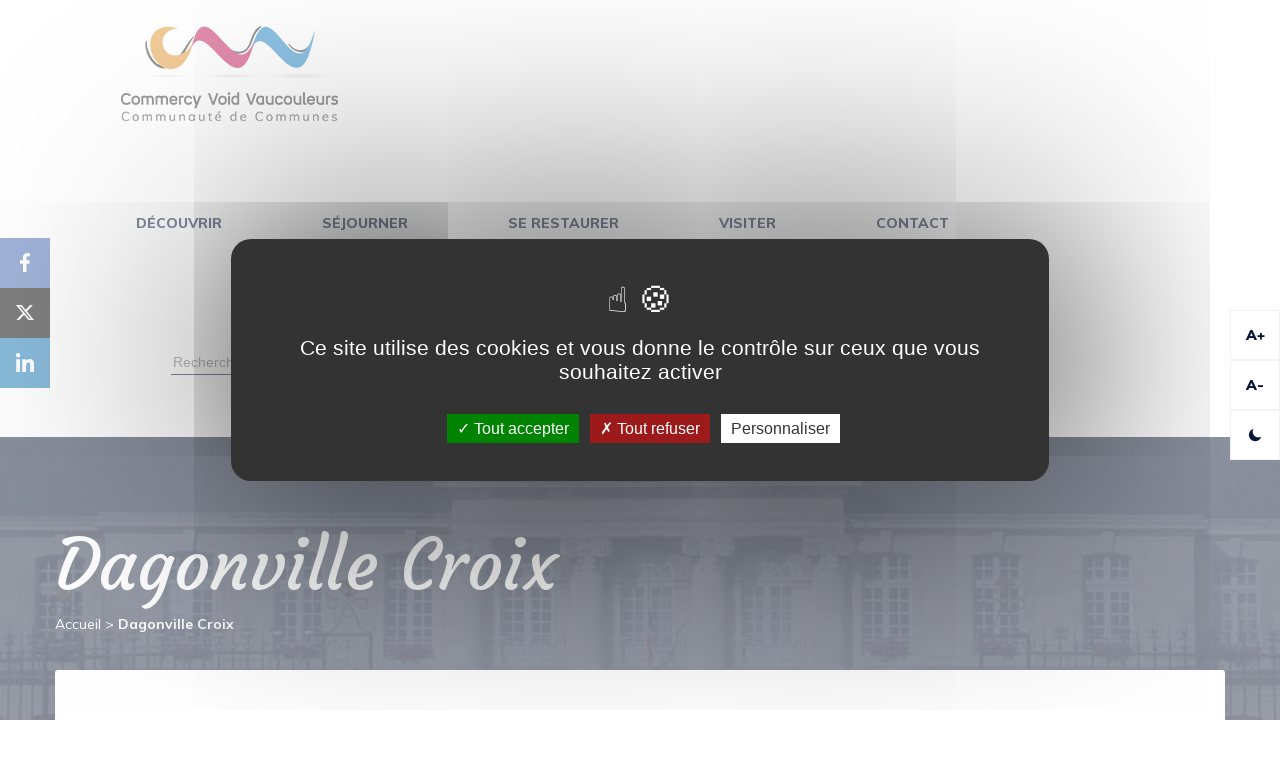

--- FILE ---
content_type: text/html; charset=UTF-8
request_url: https://tourisme-cc-cvv.fr/dagonville-pr-croix/
body_size: 23534
content:
<!DOCTYPE>
<html lang="fr" dir="ltr">

<head>
  <meta charset="utf-8">
  <title>Office de tourisme de Commercy Void Vaucouleurs</title>
  <meta name="viewport" content="width=device-width, user-scalable=no">
  <meta name="description" content="Bienvenue sur le site de l'Office de tourisme de Commercy Void Vaucouleurs. Un territoire pour les amateurs d'histoire et de gastronomie au coeur de la Meuse.">
  <meta name="keywords" content="Commercy,Void,Vaucouleurs,Meuse,lorraine,Grand Est,Stanislas,Vosges,Nancy,Madeleines,Jeanne d'Arc,Truffes,Madine,Châteaux,Randonnées,vélo,voie verte,Verdun,bar-le-duc,nature,pêche,forêt,carrières,Euville,escape game,luxembourg,allemagne,belgique,gastronomie,histoire">

  <link rel="apple-touch-icon" sizes="180x180" href="https://tourisme-cc-cvv.fr/wp-content/themes/commercy-office-tourisme/favicon/apple-touch-icon.png">
  <link rel="icon" type="image/png" sizes="32x32" href="https://tourisme-cc-cvv.fr/wp-content/themes/commercy-office-tourisme/favicon/favicon-32x32.png">
  <link rel="icon" type="image/png" sizes="16x16" href="https://tourisme-cc-cvv.fr/wp-content/themes/commercy-office-tourisme/avicon/favicon-16x16.png">
  <link rel="manifest" href="https://tourisme-cc-cvv.fr/wp-content/themes/commercy-office-tourisme/favicon/site.webmanifest">
  <link rel="mask-icon" href="https://tourisme-cc-cvv.fr/wp-content/themes/commercy-office-tourisme/favicon/safari-pinned-tab.svg" color="#5bbad5">
  <meta name="msapplication-TileColor" content="#da532c">
  <meta name="theme-color" content="#ffffff">

  <link rel="stylesheet" href="https://tourisme-cc-cvv.fr/wp-content/themes/commercy-office-tourisme/icofont/icofont.css">
  <link rel="stylesheet" href="https://tourisme-cc-cvv.fr/wp-content/themes/commercy-office-tourisme/bootstrap/css/bootstrap.min.css">
  <link href="https://cdnjs.cloudflare.com/ajax/libs/select2/4.0.6-rc.0/css/select2.min.css" rel="stylesheet" />
  <link rel="stylesheet" href="https://code.jquery.com/ui/1.12.1/themes/base/jquery-ui.css">
  <link rel="stylesheet" type="text/css" href="https://tourisme-cc-cvv.fr/wp-content/themes/commercy-office-tourisme/slick/slick.css" />
	
	 <link rel="stylesheet" href="https://unpkg.com/leaflet@1.6.0/dist/leaflet.css"
   integrity="sha512-xwE/Az9zrjBIphAcBb3F6JVqxf46+CDLwfLMHloNu6KEQCAWi6HcDUbeOfBIptF7tcCzusKFjFw2yuvEpDL9wQ=="
   crossorigin=""/>
	
  <link rel="stylesheet" href="https://tourisme-cc-cvv.fr/wp-content/themes/commercy-office-tourisme/dist/main.css">
	 <script src="https://unpkg.com/leaflet@1.6.0/dist/leaflet.js"
   integrity="sha512-gZwIG9x3wUXg2hdXF6+rVkLF/0Vi9U8D2Ntg4Ga5I5BZpVkVxlJWbSQtXPSiUTtC0TjtGOmxa1AJPuV0CPthew=="
   crossorigin=""></script>
	
  <meta name='robots' content='index, follow, max-image-preview:large, max-snippet:-1, max-video-preview:-1' />

	<!-- This site is optimized with the Yoast SEO plugin v26.7 - https://yoast.com/wordpress/plugins/seo/ -->
	<link rel="canonical" href="https://tourisme-cc-cvv.fr/dagonville-pr-croix/" />
	<meta property="og:locale" content="fr_FR" />
	<meta property="og:type" content="article" />
	<meta property="og:title" content="Dagonville Croix | Office de Tourisme | Commercy Void Vaucouleurs" />
	<meta property="og:url" content="https://tourisme-cc-cvv.fr/dagonville-pr-croix/" />
	<meta property="og:site_name" content="Office de Tourisme | Commercy Void Vaucouleurs" />
	<meta property="article:publisher" content="https://www.facebook.com/CC.CommercyVoidVaucouleurs/" />
	<meta property="article:modified_time" content="2020-08-24T12:43:36+00:00" />
	<meta property="og:image" content="https://tourisme-cc-cvv.fr/wp-content/uploads/2020/08/IMG_6709-Copier-1024x683.jpg" />
	<meta name="twitter:card" content="summary_large_image" />
	<meta name="twitter:site" content="@OTVaucouleurs" />
	<script type="application/ld+json" class="yoast-schema-graph">{"@context":"https://schema.org","@graph":[{"@type":"WebPage","@id":"https://tourisme-cc-cvv.fr/dagonville-pr-croix/","url":"https://tourisme-cc-cvv.fr/dagonville-pr-croix/","name":"Dagonville Croix | Office de Tourisme | Commercy Void Vaucouleurs","isPartOf":{"@id":"https://tourisme-cc-cvv.fr/#website"},"primaryImageOfPage":{"@id":"https://tourisme-cc-cvv.fr/dagonville-pr-croix/#primaryimage"},"image":{"@id":"https://tourisme-cc-cvv.fr/dagonville-pr-croix/#primaryimage"},"thumbnailUrl":"https://tourisme-cc-cvv.fr/wp-content/uploads/2020/08/IMG_6709-Copier-1024x683.jpg","datePublished":"2020-06-05T15:02:28+00:00","dateModified":"2020-08-24T12:43:36+00:00","breadcrumb":{"@id":"https://tourisme-cc-cvv.fr/dagonville-pr-croix/#breadcrumb"},"inLanguage":"fr-FR","potentialAction":[{"@type":"ReadAction","target":["https://tourisme-cc-cvv.fr/dagonville-pr-croix/"]}]},{"@type":"ImageObject","inLanguage":"fr-FR","@id":"https://tourisme-cc-cvv.fr/dagonville-pr-croix/#primaryimage","url":"https://tourisme-cc-cvv.fr/wp-content/uploads/2020/08/IMG_6709-Copier.jpg","contentUrl":"https://tourisme-cc-cvv.fr/wp-content/uploads/2020/08/IMG_6709-Copier.jpg","width":1620,"height":1080},{"@type":"BreadcrumbList","@id":"https://tourisme-cc-cvv.fr/dagonville-pr-croix/#breadcrumb","itemListElement":[{"@type":"ListItem","position":1,"name":"Accueil","item":"https://tourisme-cc-cvv.fr/"},{"@type":"ListItem","position":2,"name":"Dagonville Croix"}]},{"@type":"WebSite","@id":"https://tourisme-cc-cvv.fr/#website","url":"https://tourisme-cc-cvv.fr/","name":"Office de Tourisme | Commercy Void Vaucouleurs","description":"Nature Patrimoine et Gastronomie","publisher":{"@id":"https://tourisme-cc-cvv.fr/#organization"},"potentialAction":[{"@type":"SearchAction","target":{"@type":"EntryPoint","urlTemplate":"https://tourisme-cc-cvv.fr/?s={search_term_string}"},"query-input":{"@type":"PropertyValueSpecification","valueRequired":true,"valueName":"search_term_string"}}],"inLanguage":"fr-FR"},{"@type":"Organization","@id":"https://tourisme-cc-cvv.fr/#organization","name":"Office de tourisme de la communauté de communes Commercy-Void-Vaucouleurs","url":"https://tourisme-cc-cvv.fr/","logo":{"@type":"ImageObject","inLanguage":"fr-FR","@id":"https://tourisme-cc-cvv.fr/#/schema/logo/image/","url":"https://tourisme-cc-cvv.fr/wp-content/uploads/2019/07/screenshot.png","contentUrl":"https://tourisme-cc-cvv.fr/wp-content/uploads/2019/07/screenshot.png","width":260,"height":260,"caption":"Office de tourisme de la communauté de communes Commercy-Void-Vaucouleurs"},"image":{"@id":"https://tourisme-cc-cvv.fr/#/schema/logo/image/"},"sameAs":["https://www.facebook.com/CC.CommercyVoidVaucouleurs/","https://x.com/OTVaucouleurs"]}]}</script>
	<!-- / Yoast SEO plugin. -->


<link rel='dns-prefetch' href='//code.responsivevoice.org' />
<link rel="alternate" type="application/rss+xml" title="Office de Tourisme | Commercy Void Vaucouleurs &raquo; Flux" href="https://tourisme-cc-cvv.fr/feed/" />
<link rel="alternate" type="application/rss+xml" title="Office de Tourisme | Commercy Void Vaucouleurs &raquo; Flux des commentaires" href="https://tourisme-cc-cvv.fr/comments/feed/" />
<link rel="alternate" title="oEmbed (JSON)" type="application/json+oembed" href="https://tourisme-cc-cvv.fr/wp-json/oembed/1.0/embed?url=https%3A%2F%2Ftourisme-cc-cvv.fr%2Fdagonville-pr-croix%2F" />
<link rel="alternate" title="oEmbed (XML)" type="text/xml+oembed" href="https://tourisme-cc-cvv.fr/wp-json/oembed/1.0/embed?url=https%3A%2F%2Ftourisme-cc-cvv.fr%2Fdagonville-pr-croix%2F&#038;format=xml" />
		<style>
			.lazyload,
			.lazyloading {
				max-width: 100%;
			}
		</style>
		<style id='wp-img-auto-sizes-contain-inline-css' type='text/css'>
img:is([sizes=auto i],[sizes^="auto," i]){contain-intrinsic-size:3000px 1500px}
/*# sourceURL=wp-img-auto-sizes-contain-inline-css */
</style>
<style id='wp-emoji-styles-inline-css' type='text/css'>

	img.wp-smiley, img.emoji {
		display: inline !important;
		border: none !important;
		box-shadow: none !important;
		height: 1em !important;
		width: 1em !important;
		margin: 0 0.07em !important;
		vertical-align: -0.1em !important;
		background: none !important;
		padding: 0 !important;
	}
/*# sourceURL=wp-emoji-styles-inline-css */
</style>
<style id='wp-block-library-inline-css' type='text/css'>
:root{--wp-block-synced-color:#7a00df;--wp-block-synced-color--rgb:122,0,223;--wp-bound-block-color:var(--wp-block-synced-color);--wp-editor-canvas-background:#ddd;--wp-admin-theme-color:#007cba;--wp-admin-theme-color--rgb:0,124,186;--wp-admin-theme-color-darker-10:#006ba1;--wp-admin-theme-color-darker-10--rgb:0,107,160.5;--wp-admin-theme-color-darker-20:#005a87;--wp-admin-theme-color-darker-20--rgb:0,90,135;--wp-admin-border-width-focus:2px}@media (min-resolution:192dpi){:root{--wp-admin-border-width-focus:1.5px}}.wp-element-button{cursor:pointer}:root .has-very-light-gray-background-color{background-color:#eee}:root .has-very-dark-gray-background-color{background-color:#313131}:root .has-very-light-gray-color{color:#eee}:root .has-very-dark-gray-color{color:#313131}:root .has-vivid-green-cyan-to-vivid-cyan-blue-gradient-background{background:linear-gradient(135deg,#00d084,#0693e3)}:root .has-purple-crush-gradient-background{background:linear-gradient(135deg,#34e2e4,#4721fb 50%,#ab1dfe)}:root .has-hazy-dawn-gradient-background{background:linear-gradient(135deg,#faaca8,#dad0ec)}:root .has-subdued-olive-gradient-background{background:linear-gradient(135deg,#fafae1,#67a671)}:root .has-atomic-cream-gradient-background{background:linear-gradient(135deg,#fdd79a,#004a59)}:root .has-nightshade-gradient-background{background:linear-gradient(135deg,#330968,#31cdcf)}:root .has-midnight-gradient-background{background:linear-gradient(135deg,#020381,#2874fc)}:root{--wp--preset--font-size--normal:16px;--wp--preset--font-size--huge:42px}.has-regular-font-size{font-size:1em}.has-larger-font-size{font-size:2.625em}.has-normal-font-size{font-size:var(--wp--preset--font-size--normal)}.has-huge-font-size{font-size:var(--wp--preset--font-size--huge)}.has-text-align-center{text-align:center}.has-text-align-left{text-align:left}.has-text-align-right{text-align:right}.has-fit-text{white-space:nowrap!important}#end-resizable-editor-section{display:none}.aligncenter{clear:both}.items-justified-left{justify-content:flex-start}.items-justified-center{justify-content:center}.items-justified-right{justify-content:flex-end}.items-justified-space-between{justify-content:space-between}.screen-reader-text{border:0;clip-path:inset(50%);height:1px;margin:-1px;overflow:hidden;padding:0;position:absolute;width:1px;word-wrap:normal!important}.screen-reader-text:focus{background-color:#ddd;clip-path:none;color:#444;display:block;font-size:1em;height:auto;left:5px;line-height:normal;padding:15px 23px 14px;text-decoration:none;top:5px;width:auto;z-index:100000}html :where(.has-border-color){border-style:solid}html :where([style*=border-top-color]){border-top-style:solid}html :where([style*=border-right-color]){border-right-style:solid}html :where([style*=border-bottom-color]){border-bottom-style:solid}html :where([style*=border-left-color]){border-left-style:solid}html :where([style*=border-width]){border-style:solid}html :where([style*=border-top-width]){border-top-style:solid}html :where([style*=border-right-width]){border-right-style:solid}html :where([style*=border-bottom-width]){border-bottom-style:solid}html :where([style*=border-left-width]){border-left-style:solid}html :where(img[class*=wp-image-]){height:auto;max-width:100%}:where(figure){margin:0 0 1em}html :where(.is-position-sticky){--wp-admin--admin-bar--position-offset:var(--wp-admin--admin-bar--height,0px)}@media screen and (max-width:600px){html :where(.is-position-sticky){--wp-admin--admin-bar--position-offset:0px}}

/*# sourceURL=wp-block-library-inline-css */
</style><style id='wp-block-image-inline-css' type='text/css'>
.wp-block-image>a,.wp-block-image>figure>a{display:inline-block}.wp-block-image img{box-sizing:border-box;height:auto;max-width:100%;vertical-align:bottom}@media not (prefers-reduced-motion){.wp-block-image img.hide{visibility:hidden}.wp-block-image img.show{animation:show-content-image .4s}}.wp-block-image[style*=border-radius] img,.wp-block-image[style*=border-radius]>a{border-radius:inherit}.wp-block-image.has-custom-border img{box-sizing:border-box}.wp-block-image.aligncenter{text-align:center}.wp-block-image.alignfull>a,.wp-block-image.alignwide>a{width:100%}.wp-block-image.alignfull img,.wp-block-image.alignwide img{height:auto;width:100%}.wp-block-image .aligncenter,.wp-block-image .alignleft,.wp-block-image .alignright,.wp-block-image.aligncenter,.wp-block-image.alignleft,.wp-block-image.alignright{display:table}.wp-block-image .aligncenter>figcaption,.wp-block-image .alignleft>figcaption,.wp-block-image .alignright>figcaption,.wp-block-image.aligncenter>figcaption,.wp-block-image.alignleft>figcaption,.wp-block-image.alignright>figcaption{caption-side:bottom;display:table-caption}.wp-block-image .alignleft{float:left;margin:.5em 1em .5em 0}.wp-block-image .alignright{float:right;margin:.5em 0 .5em 1em}.wp-block-image .aligncenter{margin-left:auto;margin-right:auto}.wp-block-image :where(figcaption){margin-bottom:1em;margin-top:.5em}.wp-block-image.is-style-circle-mask img{border-radius:9999px}@supports ((-webkit-mask-image:none) or (mask-image:none)) or (-webkit-mask-image:none){.wp-block-image.is-style-circle-mask img{border-radius:0;-webkit-mask-image:url('data:image/svg+xml;utf8,<svg viewBox="0 0 100 100" xmlns="http://www.w3.org/2000/svg"><circle cx="50" cy="50" r="50"/></svg>');mask-image:url('data:image/svg+xml;utf8,<svg viewBox="0 0 100 100" xmlns="http://www.w3.org/2000/svg"><circle cx="50" cy="50" r="50"/></svg>');mask-mode:alpha;-webkit-mask-position:center;mask-position:center;-webkit-mask-repeat:no-repeat;mask-repeat:no-repeat;-webkit-mask-size:contain;mask-size:contain}}:root :where(.wp-block-image.is-style-rounded img,.wp-block-image .is-style-rounded img){border-radius:9999px}.wp-block-image figure{margin:0}.wp-lightbox-container{display:flex;flex-direction:column;position:relative}.wp-lightbox-container img{cursor:zoom-in}.wp-lightbox-container img:hover+button{opacity:1}.wp-lightbox-container button{align-items:center;backdrop-filter:blur(16px) saturate(180%);background-color:#5a5a5a40;border:none;border-radius:4px;cursor:zoom-in;display:flex;height:20px;justify-content:center;opacity:0;padding:0;position:absolute;right:16px;text-align:center;top:16px;width:20px;z-index:100}@media not (prefers-reduced-motion){.wp-lightbox-container button{transition:opacity .2s ease}}.wp-lightbox-container button:focus-visible{outline:3px auto #5a5a5a40;outline:3px auto -webkit-focus-ring-color;outline-offset:3px}.wp-lightbox-container button:hover{cursor:pointer;opacity:1}.wp-lightbox-container button:focus{opacity:1}.wp-lightbox-container button:focus,.wp-lightbox-container button:hover,.wp-lightbox-container button:not(:hover):not(:active):not(.has-background){background-color:#5a5a5a40;border:none}.wp-lightbox-overlay{box-sizing:border-box;cursor:zoom-out;height:100vh;left:0;overflow:hidden;position:fixed;top:0;visibility:hidden;width:100%;z-index:100000}.wp-lightbox-overlay .close-button{align-items:center;cursor:pointer;display:flex;justify-content:center;min-height:40px;min-width:40px;padding:0;position:absolute;right:calc(env(safe-area-inset-right) + 16px);top:calc(env(safe-area-inset-top) + 16px);z-index:5000000}.wp-lightbox-overlay .close-button:focus,.wp-lightbox-overlay .close-button:hover,.wp-lightbox-overlay .close-button:not(:hover):not(:active):not(.has-background){background:none;border:none}.wp-lightbox-overlay .lightbox-image-container{height:var(--wp--lightbox-container-height);left:50%;overflow:hidden;position:absolute;top:50%;transform:translate(-50%,-50%);transform-origin:top left;width:var(--wp--lightbox-container-width);z-index:9999999999}.wp-lightbox-overlay .wp-block-image{align-items:center;box-sizing:border-box;display:flex;height:100%;justify-content:center;margin:0;position:relative;transform-origin:0 0;width:100%;z-index:3000000}.wp-lightbox-overlay .wp-block-image img{height:var(--wp--lightbox-image-height);min-height:var(--wp--lightbox-image-height);min-width:var(--wp--lightbox-image-width);width:var(--wp--lightbox-image-width)}.wp-lightbox-overlay .wp-block-image figcaption{display:none}.wp-lightbox-overlay button{background:none;border:none}.wp-lightbox-overlay .scrim{background-color:#fff;height:100%;opacity:.9;position:absolute;width:100%;z-index:2000000}.wp-lightbox-overlay.active{visibility:visible}@media not (prefers-reduced-motion){.wp-lightbox-overlay.active{animation:turn-on-visibility .25s both}.wp-lightbox-overlay.active img{animation:turn-on-visibility .35s both}.wp-lightbox-overlay.show-closing-animation:not(.active){animation:turn-off-visibility .35s both}.wp-lightbox-overlay.show-closing-animation:not(.active) img{animation:turn-off-visibility .25s both}.wp-lightbox-overlay.zoom.active{animation:none;opacity:1;visibility:visible}.wp-lightbox-overlay.zoom.active .lightbox-image-container{animation:lightbox-zoom-in .4s}.wp-lightbox-overlay.zoom.active .lightbox-image-container img{animation:none}.wp-lightbox-overlay.zoom.active .scrim{animation:turn-on-visibility .4s forwards}.wp-lightbox-overlay.zoom.show-closing-animation:not(.active){animation:none}.wp-lightbox-overlay.zoom.show-closing-animation:not(.active) .lightbox-image-container{animation:lightbox-zoom-out .4s}.wp-lightbox-overlay.zoom.show-closing-animation:not(.active) .lightbox-image-container img{animation:none}.wp-lightbox-overlay.zoom.show-closing-animation:not(.active) .scrim{animation:turn-off-visibility .4s forwards}}@keyframes show-content-image{0%{visibility:hidden}99%{visibility:hidden}to{visibility:visible}}@keyframes turn-on-visibility{0%{opacity:0}to{opacity:1}}@keyframes turn-off-visibility{0%{opacity:1;visibility:visible}99%{opacity:0;visibility:visible}to{opacity:0;visibility:hidden}}@keyframes lightbox-zoom-in{0%{transform:translate(calc((-100vw + var(--wp--lightbox-scrollbar-width))/2 + var(--wp--lightbox-initial-left-position)),calc(-50vh + var(--wp--lightbox-initial-top-position))) scale(var(--wp--lightbox-scale))}to{transform:translate(-50%,-50%) scale(1)}}@keyframes lightbox-zoom-out{0%{transform:translate(-50%,-50%) scale(1);visibility:visible}99%{visibility:visible}to{transform:translate(calc((-100vw + var(--wp--lightbox-scrollbar-width))/2 + var(--wp--lightbox-initial-left-position)),calc(-50vh + var(--wp--lightbox-initial-top-position))) scale(var(--wp--lightbox-scale));visibility:hidden}}
/*# sourceURL=https://tourisme-cc-cvv.fr/wp-includes/blocks/image/style.min.css */
</style>
<style id='global-styles-inline-css' type='text/css'>
:root{--wp--preset--aspect-ratio--square: 1;--wp--preset--aspect-ratio--4-3: 4/3;--wp--preset--aspect-ratio--3-4: 3/4;--wp--preset--aspect-ratio--3-2: 3/2;--wp--preset--aspect-ratio--2-3: 2/3;--wp--preset--aspect-ratio--16-9: 16/9;--wp--preset--aspect-ratio--9-16: 9/16;--wp--preset--color--black: #000000;--wp--preset--color--cyan-bluish-gray: #abb8c3;--wp--preset--color--white: #ffffff;--wp--preset--color--pale-pink: #f78da7;--wp--preset--color--vivid-red: #cf2e2e;--wp--preset--color--luminous-vivid-orange: #ff6900;--wp--preset--color--luminous-vivid-amber: #fcb900;--wp--preset--color--light-green-cyan: #7bdcb5;--wp--preset--color--vivid-green-cyan: #00d084;--wp--preset--color--pale-cyan-blue: #8ed1fc;--wp--preset--color--vivid-cyan-blue: #0693e3;--wp--preset--color--vivid-purple: #9b51e0;--wp--preset--gradient--vivid-cyan-blue-to-vivid-purple: linear-gradient(135deg,rgb(6,147,227) 0%,rgb(155,81,224) 100%);--wp--preset--gradient--light-green-cyan-to-vivid-green-cyan: linear-gradient(135deg,rgb(122,220,180) 0%,rgb(0,208,130) 100%);--wp--preset--gradient--luminous-vivid-amber-to-luminous-vivid-orange: linear-gradient(135deg,rgb(252,185,0) 0%,rgb(255,105,0) 100%);--wp--preset--gradient--luminous-vivid-orange-to-vivid-red: linear-gradient(135deg,rgb(255,105,0) 0%,rgb(207,46,46) 100%);--wp--preset--gradient--very-light-gray-to-cyan-bluish-gray: linear-gradient(135deg,rgb(238,238,238) 0%,rgb(169,184,195) 100%);--wp--preset--gradient--cool-to-warm-spectrum: linear-gradient(135deg,rgb(74,234,220) 0%,rgb(151,120,209) 20%,rgb(207,42,186) 40%,rgb(238,44,130) 60%,rgb(251,105,98) 80%,rgb(254,248,76) 100%);--wp--preset--gradient--blush-light-purple: linear-gradient(135deg,rgb(255,206,236) 0%,rgb(152,150,240) 100%);--wp--preset--gradient--blush-bordeaux: linear-gradient(135deg,rgb(254,205,165) 0%,rgb(254,45,45) 50%,rgb(107,0,62) 100%);--wp--preset--gradient--luminous-dusk: linear-gradient(135deg,rgb(255,203,112) 0%,rgb(199,81,192) 50%,rgb(65,88,208) 100%);--wp--preset--gradient--pale-ocean: linear-gradient(135deg,rgb(255,245,203) 0%,rgb(182,227,212) 50%,rgb(51,167,181) 100%);--wp--preset--gradient--electric-grass: linear-gradient(135deg,rgb(202,248,128) 0%,rgb(113,206,126) 100%);--wp--preset--gradient--midnight: linear-gradient(135deg,rgb(2,3,129) 0%,rgb(40,116,252) 100%);--wp--preset--font-size--small: 13px;--wp--preset--font-size--medium: 20px;--wp--preset--font-size--large: 36px;--wp--preset--font-size--x-large: 42px;--wp--preset--spacing--20: 0.44rem;--wp--preset--spacing--30: 0.67rem;--wp--preset--spacing--40: 1rem;--wp--preset--spacing--50: 1.5rem;--wp--preset--spacing--60: 2.25rem;--wp--preset--spacing--70: 3.38rem;--wp--preset--spacing--80: 5.06rem;--wp--preset--shadow--natural: 6px 6px 9px rgba(0, 0, 0, 0.2);--wp--preset--shadow--deep: 12px 12px 50px rgba(0, 0, 0, 0.4);--wp--preset--shadow--sharp: 6px 6px 0px rgba(0, 0, 0, 0.2);--wp--preset--shadow--outlined: 6px 6px 0px -3px rgb(255, 255, 255), 6px 6px rgb(0, 0, 0);--wp--preset--shadow--crisp: 6px 6px 0px rgb(0, 0, 0);}:where(.is-layout-flex){gap: 0.5em;}:where(.is-layout-grid){gap: 0.5em;}body .is-layout-flex{display: flex;}.is-layout-flex{flex-wrap: wrap;align-items: center;}.is-layout-flex > :is(*, div){margin: 0;}body .is-layout-grid{display: grid;}.is-layout-grid > :is(*, div){margin: 0;}:where(.wp-block-columns.is-layout-flex){gap: 2em;}:where(.wp-block-columns.is-layout-grid){gap: 2em;}:where(.wp-block-post-template.is-layout-flex){gap: 1.25em;}:where(.wp-block-post-template.is-layout-grid){gap: 1.25em;}.has-black-color{color: var(--wp--preset--color--black) !important;}.has-cyan-bluish-gray-color{color: var(--wp--preset--color--cyan-bluish-gray) !important;}.has-white-color{color: var(--wp--preset--color--white) !important;}.has-pale-pink-color{color: var(--wp--preset--color--pale-pink) !important;}.has-vivid-red-color{color: var(--wp--preset--color--vivid-red) !important;}.has-luminous-vivid-orange-color{color: var(--wp--preset--color--luminous-vivid-orange) !important;}.has-luminous-vivid-amber-color{color: var(--wp--preset--color--luminous-vivid-amber) !important;}.has-light-green-cyan-color{color: var(--wp--preset--color--light-green-cyan) !important;}.has-vivid-green-cyan-color{color: var(--wp--preset--color--vivid-green-cyan) !important;}.has-pale-cyan-blue-color{color: var(--wp--preset--color--pale-cyan-blue) !important;}.has-vivid-cyan-blue-color{color: var(--wp--preset--color--vivid-cyan-blue) !important;}.has-vivid-purple-color{color: var(--wp--preset--color--vivid-purple) !important;}.has-black-background-color{background-color: var(--wp--preset--color--black) !important;}.has-cyan-bluish-gray-background-color{background-color: var(--wp--preset--color--cyan-bluish-gray) !important;}.has-white-background-color{background-color: var(--wp--preset--color--white) !important;}.has-pale-pink-background-color{background-color: var(--wp--preset--color--pale-pink) !important;}.has-vivid-red-background-color{background-color: var(--wp--preset--color--vivid-red) !important;}.has-luminous-vivid-orange-background-color{background-color: var(--wp--preset--color--luminous-vivid-orange) !important;}.has-luminous-vivid-amber-background-color{background-color: var(--wp--preset--color--luminous-vivid-amber) !important;}.has-light-green-cyan-background-color{background-color: var(--wp--preset--color--light-green-cyan) !important;}.has-vivid-green-cyan-background-color{background-color: var(--wp--preset--color--vivid-green-cyan) !important;}.has-pale-cyan-blue-background-color{background-color: var(--wp--preset--color--pale-cyan-blue) !important;}.has-vivid-cyan-blue-background-color{background-color: var(--wp--preset--color--vivid-cyan-blue) !important;}.has-vivid-purple-background-color{background-color: var(--wp--preset--color--vivid-purple) !important;}.has-black-border-color{border-color: var(--wp--preset--color--black) !important;}.has-cyan-bluish-gray-border-color{border-color: var(--wp--preset--color--cyan-bluish-gray) !important;}.has-white-border-color{border-color: var(--wp--preset--color--white) !important;}.has-pale-pink-border-color{border-color: var(--wp--preset--color--pale-pink) !important;}.has-vivid-red-border-color{border-color: var(--wp--preset--color--vivid-red) !important;}.has-luminous-vivid-orange-border-color{border-color: var(--wp--preset--color--luminous-vivid-orange) !important;}.has-luminous-vivid-amber-border-color{border-color: var(--wp--preset--color--luminous-vivid-amber) !important;}.has-light-green-cyan-border-color{border-color: var(--wp--preset--color--light-green-cyan) !important;}.has-vivid-green-cyan-border-color{border-color: var(--wp--preset--color--vivid-green-cyan) !important;}.has-pale-cyan-blue-border-color{border-color: var(--wp--preset--color--pale-cyan-blue) !important;}.has-vivid-cyan-blue-border-color{border-color: var(--wp--preset--color--vivid-cyan-blue) !important;}.has-vivid-purple-border-color{border-color: var(--wp--preset--color--vivid-purple) !important;}.has-vivid-cyan-blue-to-vivid-purple-gradient-background{background: var(--wp--preset--gradient--vivid-cyan-blue-to-vivid-purple) !important;}.has-light-green-cyan-to-vivid-green-cyan-gradient-background{background: var(--wp--preset--gradient--light-green-cyan-to-vivid-green-cyan) !important;}.has-luminous-vivid-amber-to-luminous-vivid-orange-gradient-background{background: var(--wp--preset--gradient--luminous-vivid-amber-to-luminous-vivid-orange) !important;}.has-luminous-vivid-orange-to-vivid-red-gradient-background{background: var(--wp--preset--gradient--luminous-vivid-orange-to-vivid-red) !important;}.has-very-light-gray-to-cyan-bluish-gray-gradient-background{background: var(--wp--preset--gradient--very-light-gray-to-cyan-bluish-gray) !important;}.has-cool-to-warm-spectrum-gradient-background{background: var(--wp--preset--gradient--cool-to-warm-spectrum) !important;}.has-blush-light-purple-gradient-background{background: var(--wp--preset--gradient--blush-light-purple) !important;}.has-blush-bordeaux-gradient-background{background: var(--wp--preset--gradient--blush-bordeaux) !important;}.has-luminous-dusk-gradient-background{background: var(--wp--preset--gradient--luminous-dusk) !important;}.has-pale-ocean-gradient-background{background: var(--wp--preset--gradient--pale-ocean) !important;}.has-electric-grass-gradient-background{background: var(--wp--preset--gradient--electric-grass) !important;}.has-midnight-gradient-background{background: var(--wp--preset--gradient--midnight) !important;}.has-small-font-size{font-size: var(--wp--preset--font-size--small) !important;}.has-medium-font-size{font-size: var(--wp--preset--font-size--medium) !important;}.has-large-font-size{font-size: var(--wp--preset--font-size--large) !important;}.has-x-large-font-size{font-size: var(--wp--preset--font-size--x-large) !important;}
/*# sourceURL=global-styles-inline-css */
</style>

<style id='classic-theme-styles-inline-css' type='text/css'>
/*! This file is auto-generated */
.wp-block-button__link{color:#fff;background-color:#32373c;border-radius:9999px;box-shadow:none;text-decoration:none;padding:calc(.667em + 2px) calc(1.333em + 2px);font-size:1.125em}.wp-block-file__button{background:#32373c;color:#fff;text-decoration:none}
/*# sourceURL=/wp-includes/css/classic-themes.min.css */
</style>
<link rel='stylesheet' id='contact-form-7-css' href='https://tourisme-cc-cvv.fr/wp-content/plugins/contact-form-7/includes/css/styles.css?ver=6.1.4' type='text/css' media='all' />
<link rel='stylesheet' id='rv-style-css' href='https://tourisme-cc-cvv.fr/wp-content/plugins/responsivevoice-text-to-speech/includes/css/responsivevoice.css?ver=6.9' type='text/css' media='all' />
<link rel='stylesheet' id='ub-extension-style-css-css' href='https://tourisme-cc-cvv.fr/wp-content/plugins/ultimate-blocks/src/extensions/style.css?ver=6.9' type='text/css' media='all' />
<link rel='stylesheet' id='wpmdia-custom-stylesheet-css' href='https://tourisme-cc-cvv.fr/wp-content/plugins/wp-media-manager-lite/css/frontend/custom-inline-style.css?ver=1.1.4' type='text/css' media='all' />
<link rel='stylesheet' id='wpmdia-frontend-style-css' href='https://tourisme-cc-cvv.fr/wp-content/plugins/wp-media-manager-lite/css/frontend/frontend.css?ver=1.1.4' type='text/css' media='all' />
<link rel='stylesheet' id='wpmdia-fontawesome-style-css' href='https://tourisme-cc-cvv.fr/wp-content/plugins/wp-media-manager-lite/css//font-awesome/font-awesome.min.css?ver=1.1.4' type='text/css' media='all' />
<link rel='stylesheet' id='wpmmanagerLite-icomoon-style-css' href='https://tourisme-cc-cvv.fr/wp-content/plugins/wp-media-manager-lite/css/icomoon/icomoon.css?ver=1.1.4' type='text/css' media='all' />
<link rel='stylesheet' id='orbisius_ct_bbxdesert_child_theme_parent_style-css' href='https://tourisme-cc-cvv.fr/wp-content/themes/bbxdesert/style.css?ver=2.0' type='text/css' media='all' />
<link rel='stylesheet' id='orbisius_ct_bbxdesert_child_theme_parent_style_child_style-css' href='https://tourisme-cc-cvv.fr/wp-content/themes/commercy-office-tourisme/style.css?ver=2.0' type='text/css' media='all' />
<script type="text/javascript" src="https://code.responsivevoice.org/responsivevoice.js" id="responsive-voice-js"></script>
<script type="text/javascript" src="https://tourisme-cc-cvv.fr/wp-includes/js/jquery/jquery.min.js?ver=3.7.1" id="jquery-core-js"></script>
<script type="text/javascript" src="https://tourisme-cc-cvv.fr/wp-includes/js/jquery/jquery-migrate.min.js?ver=3.4.1" id="jquery-migrate-js"></script>
<script type="text/javascript" src="https://tourisme-cc-cvv.fr/wp-content/themes/bbxdesert/javascript/global.js?ver=1.0" id="global-js"></script>

<link rel='shortlink' href='https://tourisme-cc-cvv.fr/?p=2833' />
		<script>
			document.documentElement.className = document.documentElement.className.replace('no-js', 'js');
		</script>
				<style>
			.no-js img.lazyload {
				display: none;
			}

			figure.wp-block-image img.lazyloading {
				min-width: 150px;
			}

			.lazyload,
			.lazyloading {
				--smush-placeholder-width: 100px;
				--smush-placeholder-aspect-ratio: 1/1;
				width: var(--smush-image-width, var(--smush-placeholder-width)) !important;
				aspect-ratio: var(--smush-image-aspect-ratio, var(--smush-placeholder-aspect-ratio)) !important;
			}

						.lazyload, .lazyloading {
				opacity: 0;
			}

			.lazyloaded {
				opacity: 1;
				transition: opacity 400ms;
				transition-delay: 0ms;
			}

					</style>
			
	<script type="text/javascript">

  var _gaq = _gaq || [];
  _gaq.push(['_setAccount', 'UA-152802699-1']);
  _gaq.push(['_trackPageview']);

  (function() {
    var ga = document.createElement('script'); ga.type = 'text/javascript'; ga.async = true;
    ga.src = ('https:' == document.location.protocol ? 'https://ssl' : 'http://www') + '.google-analytics.com/ga.js';
    var s = document.getElementsByTagName('script')[0]; s.parentNode.insertBefore(ga, s);
  })();

</script>
	
</head>

<body data-rsssl=1>
  <header>
    <nav class="navbar">
      <div>
        <!-- Brand and toggle get grouped for better mobile display -->
        <div class="navbar-header">

          <a class="navbar-brand" href="https://tourisme-cc-cvv.fr">
            <img data-src="https://tourisme-cc-cvv.fr/wp-content/themes/commercy-office-tourisme/image/logo_cc_cvv.png" alt="" src="[data-uri]" class="lazyload" style="--smush-placeholder-width: 217px; --smush-placeholder-aspect-ratio: 217/95;">
          </a>
          <button type="button" class="navbar-toggle collapsed" data-toggle="collapse" data-target="#bs-example-navbar-collapse-1" aria-expanded="false">
            <span class="sr-only">Toggle navigation</span>
            <span class="icon-bar"></span>
            <span class="icon-bar"></span>
            <span class="icon-bar"></span>
          </button>
        </div>

        <!-- Collect the nav links, forms, and other content for toggling -->
        <div class="collapse navbar-collapse" id="bs-example-navbar-collapse-1">

          <ul id="menu-mainmenu" class="nav navbar-nav nav-main"><li id="menu-item-825" class="menu-item menu-item-type-custom menu-item-object-custom menu-item-has-children menu-item-825"><a href="#">Découvrir<span class="menu-down-toggle"><i class="icofont-rounded-down"></i></span></a>
<ul class="sub-menu">
	<li id="menu-item-909" class="menu-item menu-item-type-post_type menu-item-object-page menu-item-909"><a href="https://tourisme-cc-cvv.fr/artisanat/">Artisanat<span class="menu-down-toggle"><i class="icofont-rounded-down"></i></span></a></li>
	<li id="menu-item-1051" class="menu-item menu-item-type-post_type menu-item-object-page menu-item-1051"><a href="https://tourisme-cc-cvv.fr/visites-thematiques/histoire-et-patrimoine/">Patrimoine<span class="menu-down-toggle"><i class="icofont-rounded-down"></i></span></a></li>
	<li id="menu-item-620" class="menu-item menu-item-type-post_type menu-item-object-page menu-item-620"><a href="https://tourisme-cc-cvv.fr/visite-insolite/">Visites insolites<span class="menu-down-toggle"><i class="icofont-rounded-down"></i></span></a></li>
	<li id="menu-item-967" class="menu-item menu-item-type-custom menu-item-object-custom menu-item-967"><a href="/#home-bloc-3">Les incontournables<span class="menu-down-toggle"><i class="icofont-rounded-down"></i></span></a></li>
	<li id="menu-item-5017" class="menu-item menu-item-type-post_type menu-item-object-page menu-item-5017"><a href="https://tourisme-cc-cvv.fr/animations-locales/">Partenaires<span class="menu-down-toggle"><i class="icofont-rounded-down"></i></span></a></li>
</ul>
</li>
<li id="menu-item-826" class="menu-item menu-item-type-custom menu-item-object-custom menu-item-has-children menu-item-826"><a href="#">Séjourner<span class="menu-down-toggle"><i class="icofont-rounded-down"></i></span></a>
<ul class="sub-menu">
	<li id="menu-item-742" class="menu-item menu-item-type-post_type menu-item-object-page menu-item-742"><a href="https://tourisme-cc-cvv.fr/hotels/">Hôtels<span class="menu-down-toggle"><i class="icofont-rounded-down"></i></span></a></li>
	<li id="menu-item-745" class="menu-item menu-item-type-post_type menu-item-object-page menu-item-745"><a href="https://tourisme-cc-cvv.fr/chambres-dhotes/">Chambres d’hôtes<span class="menu-down-toggle"><i class="icofont-rounded-down"></i></span></a></li>
	<li id="menu-item-748" class="menu-item menu-item-type-post_type menu-item-object-page menu-item-748"><a href="https://tourisme-cc-cvv.fr/gites/">Meublés et gîtes<span class="menu-down-toggle"><i class="icofont-rounded-down"></i></span></a></li>
</ul>
</li>
<li id="menu-item-827" class="menu-item menu-item-type-custom menu-item-object-custom menu-item-has-children menu-item-827"><a href="#">Se restaurer<span class="menu-down-toggle"><i class="icofont-rounded-down"></i></span></a>
<ul class="sub-menu">
	<li id="menu-item-646" class="menu-item menu-item-type-post_type menu-item-object-page menu-item-646"><a href="https://tourisme-cc-cvv.fr/se-restaurer/restaurants/">Restaurants<span class="menu-down-toggle"><i class="icofont-rounded-down"></i></span></a></li>
	<li id="menu-item-713" class="menu-item menu-item-type-post_type menu-item-object-page menu-item-713"><a href="https://tourisme-cc-cvv.fr/les-specialites-locales/">Spécialités locales<span class="menu-down-toggle"><i class="icofont-rounded-down"></i></span></a></li>
</ul>
</li>
<li id="menu-item-828" class="menu-item menu-item-type-custom menu-item-object-custom menu-item-has-children menu-item-828"><a href="#">Visiter<span class="menu-down-toggle"><i class="icofont-rounded-down"></i></span></a>
<ul class="sub-menu">
	<li id="menu-item-6600" class="menu-item menu-item-type-post_type menu-item-object-page menu-item-6600"><a href="https://tourisme-cc-cvv.fr/carte-interactive/">Carte interactive<span class="menu-down-toggle"><i class="icofont-rounded-down"></i></span></a></li>
	<li id="menu-item-831" class="menu-item menu-item-type-post_type menu-item-object-page menu-item-831"><a href="https://tourisme-cc-cvv.fr/famille/">Familles<span class="menu-down-toggle"><i class="icofont-rounded-down"></i></span></a></li>
	<li id="menu-item-830" class="menu-item menu-item-type-post_type menu-item-object-page menu-item-830"><a href="https://tourisme-cc-cvv.fr/visites-thematiques/groupes/">Groupes<span class="menu-down-toggle"><i class="icofont-rounded-down"></i></span></a></li>
	<li id="menu-item-829" class="menu-item menu-item-type-post_type menu-item-object-page menu-item-829"><a href="https://tourisme-cc-cvv.fr/scolaires/">Scolaires<span class="menu-down-toggle"><i class="icofont-rounded-down"></i></span></a></li>
</ul>
</li>
<li id="menu-item-352" class="menu-item menu-item-type-post_type menu-item-object-page menu-item-352"><a href="https://tourisme-cc-cvv.fr/contact/">Contact<span class="menu-down-toggle"><i class="icofont-rounded-down"></i></span></a></li>
</ul>          <ul class="nav navbar-nav nav-second">
            <li>
              <form class="site-search navbar-form" method="get" id="form" action="https://tourisme-cc-cvv.fr/">
    <div class="form-group">
      <input type="text" value="" name="s" id="s" placeholder="Rechercher">
    </div>
    <a href="" class="search-submit" onclick="document.getElementById('form').submit(); return false;">
      <i class="icofont-search"></i>
    </a>
</form>
            </li>
			  
			  			  
			  				  <li class="svg-link">
              <a href="https://www.facebook.com/TourismeCVV/" target="_blank">
                <svg aria-hidden="true" focusable="false" data-prefix="fab" data-icon="facebook" class="svg-inline--fa fa-facebook fa-w-14" role="img" xmlns="http://www.w3.org/2000/svg" viewBox="0 0 448 512">
                  <path fill="currentColor" d="M448 56.7v398.5c0 13.7-11.1 24.7-24.7 24.7H309.1V306.5h58.2l8.7-67.6h-67v-43.2c0-19.6 5.4-32.9 33.5-32.9h35.8v-60.5c-6.2-.8-27.4-2.7-52.2-2.7-51.6 0-87 31.5-87 89.4v49.9h-58.4v67.6h58.4V480H24.7C11.1 480 0 468.9 0 455.3V56.7C0 43.1 11.1 32 24.7 32h398.5c13.7 0 24.8 11.1 24.8 24.7z">
                  </path>
                </svg>
              </a>
            </li>
			  			  
			  			  
			  			  <li class="svg-link">
              <a href="https://www.instagram.com/cvvtourisme/?hl=fr" target="_blank">
                <svg xmlns="http://www.w3.org/2000/svg" width="19" height="20" viewBox="0 0 19 20"><g><g><path fill="currentcolor" d="M17.19 14.094a3.546 3.546 0 0 1-3.542 3.541H5.172a3.545 3.545 0 0 1-3.54-3.541V5.619a3.545 3.545 0 0 1 3.54-3.542h8.475A3.546 3.546 0 0 1 17.19 5.62v8.475zM13.646.399H5.172a5.226 5.226 0 0 0-5.219 5.22v8.475a5.225 5.225 0 0 0 5.22 5.22h8.474a5.226 5.226 0 0 0 5.22-5.22V5.619a5.226 5.226 0 0 0-5.22-5.22z"/></g><g><path fill="currentcolor" d="M9.41 13.052a3.2 3.2 0 0 1-3.195-3.196A3.2 3.2 0 0 1 9.41 6.661a3.2 3.2 0 0 1 3.196 3.195 3.2 3.2 0 0 1-3.196 3.196zm0-8.07a4.88 4.88 0 0 0-4.874 4.874A4.88 4.88 0 0 0 9.41 14.73a4.88 4.88 0 0 0 4.874-4.874A4.88 4.88 0 0 0 9.41 4.983z"/></g><g><path fill="currentcolor" d="M14.488 3.56a1.236 1.236 0 0 0-1.23 1.23c0 .324.132.641.36.87.23.229.547.36.87.36.325.001.641-.131.87-.36.23-.229.36-.546.36-.87 0-.324-.13-.642-.36-.87a1.236 1.236 0 0 0-.87-.36z"/></g></g></svg>
              </a>
            </li>
			  			  
			  	
            <li>

              <!-- MULTILINGUE  <div class="dropdown">
                <button class="dropdown-toggle" type="button" data-toggle="dropdown"><img data-src="/image/drapeau.png" alt="" src="[data-uri]" class="lazyload">
                  <span class="caret"></span></button>
                <ul class="dropdown-menu">
                  <li><a href=""><img data-src="/image/drapeau_uk.png" alt="" src="[data-uri]" class="lazyload"></a></li>
                </ul>
              </div> -->
            </li>

          </ul>

        </div><!-- /.navbar-collapse -->

      </div><!-- /.container-fluid -->
    </nav>
  </header>

<div id="main">
  <!-- content-top (titre + ariane) le background devrait etre modifiable par page -->

    	  <section class="entete lazyload" style="background-image:inherit" data-bg-image="url(&#039;https://tourisme-cc-cvv.fr/wp-content/themes/commercy-office-tourisme/image/chateau-stanislas-bandeau.jpg&#039;)">
	      <div class="blue-overlay">
      <div class="container">
        <div class="row">
          <div class="col-xs-12">
            <h1>Dagonville Croix</h1>
            <ul class="ariane">
              <span><span><a href="https://tourisme-cc-cvv.fr/">Accueil</a></span> &gt; <span class="breadcrumb_last" aria-current="page"><strong>Dagonville Croix</strong></span></span>            </ul>
          </div>
        </div>
      </div>
    </div>
  </section>
  <section class="content-main">
    <div class="rond-gris"></div>
    <div class="container">
      <div class="row">
        <div class="col-xs-12">
          <div class="content-container">
            <!-- colonne principale -->
            <div class="colonne-principale">
              <div class="paragraph paragraph--type--text">
  <div class="row">
    <div class="col-xs-12"><p>Il existe en 1150, dans le village, une commanderie de templiers. Après la suppression de l’ordre par Philippe le Bel en 1314, elle est remplacée par une commanderie des hospitaliers de Saint-Jean-de-Jérusalem. Cette commanderie se situait au lieu-dit la « Chapelle Saint-Evre », et possédait sa propre chapelle. Cette croix est le seul vestige du passage des templiers dans le village.</p>
    </div>
  </div>
</div>


<div class="wp-block-image"><figure class="aligncenter size-large is-resized"><img fetchpriority="high" decoding="async" src="https://tourisme-cc-cvv.fr/wp-content/uploads/2020/08/IMG_6709-Copier-1024x683.jpg" alt="" class="wp-image-4639" width="512" height="342" srcset="https://tourisme-cc-cvv.fr/wp-content/uploads/2020/08/IMG_6709-Copier-1024x683.jpg 1024w, https://tourisme-cc-cvv.fr/wp-content/uploads/2020/08/IMG_6709-Copier-300x200.jpg 300w, https://tourisme-cc-cvv.fr/wp-content/uploads/2020/08/IMG_6709-Copier-768x512.jpg 768w, https://tourisme-cc-cvv.fr/wp-content/uploads/2020/08/IMG_6709-Copier-1536x1024.jpg 1536w, https://tourisme-cc-cvv.fr/wp-content/uploads/2020/08/IMG_6709-Copier-600x400.jpg 600w, https://tourisme-cc-cvv.fr/wp-content/uploads/2020/08/IMG_6709-Copier.jpg 1620w" sizes="(max-width: 512px) 100vw, 512px" /></figure></div>
            </div><!-- fin colonne principale-->
            <!-- sidebar -->
                          <div class="sidebar">
                <div class="sidebar-button sidebar-visites">
                    <a href="https://tourisme-cc-cvv.fr/visites-thematiques/">
                    <div class="ico-round">
                      <i class="icofont-compass"></i>
                    </div>
                    <p class="wave-bleu">visites thématiques</p>
                    </a>
                  </div>              <div class="sidebar-button sidebar-incontournables">
                    <a href="https://tourisme-cc-cvv.fr/incontournables-du-territoire/">
                      <p><strong>Les incontournables</strong><br>du territoire</p>
                    </a>
                  </div>              <div class="sidebar-button sidebar-patrimoine">
                    <a href="https://tourisme-cc-cvv.fr/patrimoine-vert/">
                    <div class="ico-round">
                      <i class="icofont-leaf"></i>
                    </div>
                    <p class="wave-blanc">Découvrez<br>le patrimoine vert</p>
                    </a>
                  </div></div>

                      </div>
        </div>
      </div>
    </div>
  </section>
</div>


<div class="side-menu">
  <a href="" class="font-resize-more">A+</a>
  <a href="" class="font-resize-less">A-</a>
  <!-- <a href="" class="voice"><i class="icofont-volume-up"></i></a> -->
  <a href="" class="color-invert"><i class="icofont-moon"></i></a>
  <a href="" class="sidebar-toggle"><i class="icofont-rounded-right"></i></a>
</div>

<!-- back to top -->
<a href="/" class="backtotop">
	<div class="ico-round">
		<i class="icofont-arrow-up"></i>
	</div>
</a>
<!-- footer -->
<footer>



<ul class="share-links">
    <li class="facebook">
      <a href="https://www.facebook.com/sharer/sharer.php?u=https://tourisme-cc-cvv.fr/dagonville-pr-croix/" target="_blank">
        <span class="svg-wrap">
          <svg xmlns="http://www.w3.org/2000/svg" width="10.145" height="18.941" viewBox="0 0 10.145 18.941">
            <path d="M32.37,10.655,32.9,7.227H29.607V5A1.714,1.714,0,0,1,31.539,3.15h1.5V.232A18.235,18.235,0,0,0,30.38,0C27.672,0,25.9,1.642,25.9,4.614V7.227H22.89v3.428H25.9v8.287h3.706V10.655Z" transform="translate(-22.89)" fill="#fff"/>
          </svg>
        </span>
      </a>
    </li>
    <li class="twitter">
      <a href="https://twitter.com/intent/tweet?url=https://tourisme-cc-cvv.fr/dagonville-pr-croix/" target="_blank">
        <span class="svg-wrap">
          <svg xmlns="http://www.w3.org/2000/svg" width="17.221" height="15.567" viewBox="0 0 17.221 15.567">
            <path d="M40.362,48H43l-5.77,6.594,6.788,8.974H38.708l-4.165-5.441-4.76,5.441H27.137l6.171-7.054L26.8,48h5.449l3.761,4.973Zm-.928,13.988H40.9L31.452,49.5H29.88Z" transform="translate(-26.8 -48)" fill="#fff"/>
          </svg>  
        </span>
      </a>
    </li>
    <li class="linkedin">
      <a href="https://www.linkedin.com/sharing/share-offsite/?url=https://tourisme-cc-cvv.fr/dagonville-pr-croix/" target="_blank">
        <span class="svg-wrap">
          <svg xmlns="http://www.w3.org/2000/svg" width="18.942" height="18.941" viewBox="0 0 18.942 18.941">
            <path d="M4.24,18.951H.313V6.305H4.24ZM2.274,4.58a2.285,2.285,0,1,1,2.274-2.3A2.293,2.293,0,0,1,2.274,4.58ZM18.938,18.951H15.019V12.8c0-1.467-.03-3.349-2.042-3.349-2.042,0-2.355,1.594-2.355,3.243v6.262H6.7V6.305h3.766V8.03h.055a4.126,4.126,0,0,1,3.716-2.042c3.974,0,4.705,2.617,4.705,6.017v6.947Z" transform="translate(0 -0.01)" fill="#fff"/>
          </svg>
        </span>
      </a>
    </li>
</ul>
<div class="container">
<div class="row">
  <div class="col-xs-12 col-md-3">
    <a href="" class="footer-brand">
      <svg xmlns="http://www.w3.org/2000/svg" viewBox="0 0 712.15 314.29" style="max-width: 250px;margin-bottom: 30px">
        <defs>
          <style>
            .a {
              fill: #fff;
            }
          </style>
        </defs>
        <title>logo_cvv_blanc</title>
        <g>
          <g>
            <path class="a" d="M610.67,71.19c9.41-11.81,14.16-25.84,19.07-39.8.72-2,1.42-4,2.12-6.07,2.36.38,1.15,1.89,1,3.07-5,28.54-11.13,56.73-24.13,82.92a71.75,71.75,0,0,1-9.91,14.93c-10.21,11.87-22.87,14.88-37.24,8.68-9-3.86-16.53-9.86-23.81-16.24C524.46,107,512.8,93.78,500.6,81.05a215.31,215.31,0,0,0-23.8-22,54.92,54.92,0,0,0-11.46-7c-11.57-5.06-20.45-2.62-27.92,7.57-1.44,2-2.14,4.56-4.52,5.82-2.42-3.73,1.35-6.81,1.07-10.31,4.71-12,8.74-24.35,15.63-35.44,12.56-20.21,27.36-23.06,46-8.33C509,21.82,519.4,35.11,530.36,47.86c8.8,10.23,17.45,20.6,27.8,29.35,5.76,4.86,11.82,9.24,19.18,11.39a24.08,24.08,0,0,0,16.15-.6c1.13-.46,2.73-.73,2.44-2.62C601.9,81.74,606.32,76.5,610.67,71.19Z"/>
            <path class="a" d="M434,55.11c1.44,3.62-1.28,6.81-1.07,10.31-4.26,15.93-9.28,31.58-17.07,46.2a80.1,80.1,0,0,1-9.74,14.45c-10.91,12.8-24.66,15.8-39.89,8.65-13.19-6.2-23.59-16-33.86-26-15.14-14.74-28.66-31.09-44.6-45-6.42-5.61-13.12-10.8-21.09-14-10.43-4.24-19.59-1.92-26.85,6.7-1.71,2-3.27,4.17-4.9,6.26-2.72-.56-1.45-2.55-1.23-3.92.3-1.78,1.25-3.41,1.67-5.18,1.59-1.38.27-3.59,1.46-5.08,3.51-13.09,8.13-25.7,16.51-36.57C261.9.69,273-1.86,285.57,4.56,299,11.43,309.11,22.38,319.34,33.1c14.14,14.79,27,30.84,42.84,43.93a68.8,68.8,0,0,0,6.7,4.37A79.23,79.23,0,0,0,383,89.46c1.65.79,3.57,1.1,4.78,2.67,11.56,3,20.88-1.13,28.84-9.26S429.26,65,434,55.11Z"/>
            <path class="a" d="M235.77,53.32c.57,3.16-2.3,6-.87,9.25-3.14,5.15-4.2,11.1-6.23,16.67-4.81,13.18-10.58,25.85-19.22,37-16.61,21.47-37.3,31.51-64.59,22.94-8.51-1.19-14.54-7.12-21.46-11.31a3.44,3.44,0,0,1-1.7-2.86c-1.57-4-5.12-6.38-7.55-9.7C99.09,94.73,92.81,71.84,97,46.61S121.87,3.87,147.82,2.29c10.74-.65,21.26.37,31.44,4,1.8.64,3.53,1.5,6.65,2.85-18.49-.88-31.66,6-42,19.28C127.78,49.23,138.61,90.8,168,95.83a49.41,49.41,0,0,0,28.74-3.65c4.14-3.91,9.29-6.22,14.18-9,6.32-2.77,10.1-8.28,14.28-13.33,4.46-5.38,7.27-11.77,10.36-18A.82.82,0,0,1,235.77,53.32Z"/>
            <path class="a" d="M383.09,90.46c-5.24-2.23-10.79-4-14.21-9.06,4.9.74,9.5,2.66,14.56,2.94,14.22.79,24.81-5,32.19-17,5.44-8.83,8.55-18.69,12.13-28.34,3.42-9.21,6.87-18.39,12.88-26.33A35.9,35.9,0,0,1,456.23.65c1-.42,2.35-1.17,3.24-.11s-.22,2.27-1,3c-16,14.88-24.57,34-31.43,54.22-2.3,6.78-6.42,12.75-10.94,18.37-6.8,8.45-15.37,13.6-26.36,14.36A11.35,11.35,0,0,1,383.09,90.46Z"/>
            <path class="a" d="M121.7,125a125.6,125.6,0,0,0,23.16,14.17c-14.32,1.58-26.31-3.8-36.25-13.4C88.53,106.37,78.46,82.74,80.68,54.45a25.13,25.13,0,0,1,.68-3.92,16.35,16.35,0,0,1,1-2.34c2.41,1,1.46,2.92,1.56,4.36,1.67,23.77,9.32,45.18,25.35,63.13C112.69,119.56,116.21,123.7,121.7,125Z"/>
            <path class="a" d="M210.91,83.22c-3.68,4.64-9.08,6.57-14.19,9,0-.5-.11-1.11.13-1.47,12.07-17.87,22.22-37.08,37.06-53a11.22,11.22,0,0,1,4.23-3.1C228.41,50.56,219.31,66.69,210.91,83.22Z"/>
            <path class="a" d="M610.67,71.19c-3,6.71-7.28,12.11-14.74,14.19-16.49,2-37.59-8.68-45.51-23-.54-1-1.71-2.13-.37-3s2,.69,2.64,1.58c4.16,5.57,9.66,9.53,15.61,12.91,13.75,7.81,27.14,7.42,40.14-1.83A10,10,0,0,1,610.67,71.19Z"/>
            <path class="a" d="M632.83,28.39c-.31-1,.17-2.3-1-3.07.32-1.33.65-2.67,1-4,1-.22,1.45.12,1.18,1.18C633.71,24.47,634.09,26.59,632.83,28.39Z"/>
            <path class="a" d="M383.09,90.46h6.68l-2,1.67A9.15,9.15,0,0,1,383.09,90.46Z"/>
            <path class="a" d="M633.7,18.24c.43-1.4.86-2.8,1.36-4.41,1.35,1.77.2,3-.24,4.38C634.46,18.79,634.09,18.8,633.7,18.24Z"/>
            <path class="a" d="M633.7,18.24l1.12,0c-.06,1.47.26,3-.81,4.28l-1.18-1.18Z"/>
            <path class="a" d="M235.77,53.32l-.21-1.4c.25-1.23-.06-2.66,1.24-3.53C236.68,50.08,237.14,51.89,235.77,53.32Z"/>
          </g>
          <g>
            <path class="a" d="M0,238.55a17.08,17.08,0,0,1,17-17h1.45c7.5,0,11.62,4.52,12.38,6.24,1,1.81-3.75,4.65-4.79,2.85-.76-.77-2.44-3.21-7.54-3.21H17A11.1,11.1,0,0,0,5.88,238.55v4.7A11.11,11.11,0,0,0,17,254.46h1.45c5.1,0,6.78-2.44,7.54-3.21,1-1.85,5.83,1,4.79,2.85-.76,1.72-4.88,6.24-12.38,6.24H17A17.1,17.1,0,0,1,0,243.25Z"/>
            <path class="a" d="M34.58,243.43a13.23,13.23,0,0,1,13.24-13.24h1A13.23,13.23,0,0,1,62.1,243.43v3.66a13.24,13.24,0,0,1-13.24,13.25h-1a13.24,13.24,0,0,1-13.24-13.25Zm21.6,0a7.32,7.32,0,0,0-7.32-7.32h-1a7.32,7.32,0,0,0-7.32,7.32v3.66a7.31,7.31,0,0,0,7.32,7.32h1a7.31,7.31,0,0,0,7.32-7.32Z"/>
            <path class="a" d="M66.62,232.54a28.32,28.32,0,0,1,12.21-2.35,10.25,10.25,0,0,1,6.32,1.94,27.53,27.53,0,0,1,11.17-1.94c7.27,0,11.12,5.92,11.12,13.24v16.23c0,.9-5.93.9-5.93,0V243.43c0-4.07-1.17-7.32-5.19-7.32H95.23A14.69,14.69,0,0,0,90,237.33v22.33c0,.9-5.92.9-5.92,0V243.43c0-4.07-1.18-7.32-5.24-7.32h-1a14.8,14.8,0,0,0-5.25,1.22v22.33c0,.9-5.92.9-5.92,0Z"/>
            <path class="a" d="M113.31,232.54a28.32,28.32,0,0,1,12.21-2.35,10.25,10.25,0,0,1,6.32,1.94A27.53,27.53,0,0,1,143,230.19c7.27,0,11.12,5.92,11.12,13.24v16.23c0,.9-5.93.9-5.93,0V243.43c0-4.07-1.17-7.32-5.19-7.32h-1.09a14.69,14.69,0,0,0-5.24,1.22v22.33c0,.9-5.92.9-5.92,0V243.43c0-4.07-1.18-7.32-5.24-7.32h-1a14.8,14.8,0,0,0-5.25,1.22v22.33c0,.9-5.92.9-5.92,0Z"/>
            <path class="a" d="M171.89,260.34a13.35,13.35,0,0,1-13.24-13.25v-3.66a13.23,13.23,0,0,1,13.24-13.24h.23a13.23,13.23,0,0,1,13.24,13.24v1.45c0,1.49-.32,3.12-1.22,3.12H164.61a7.47,7.47,0,0,0,7.28,6.41H173a7.5,7.5,0,0,0,6.28-3.61c.82-1.4,5.92,1.54,5.11,3A13.34,13.34,0,0,1,173,260.34Zm0-24.23a7.35,7.35,0,0,0-7.28,6.51h14.78a7.33,7.33,0,0,0-7.27-6.51Z"/>
            <path class="a" d="M189.88,232.58a26.66,26.66,0,0,1,14.82-2.12c1.5.36-.22,6-1.26,5.79a6.6,6.6,0,0,0-1.36-.14h-1a15.6,15.6,0,0,0-5.24,1.22v22.33c0,.9-5.92.9-5.92,0Z"/>
            <path class="a" d="M220.34,260.34a13.3,13.3,0,0,1-13.24-13.25v-3.61a13.28,13.28,0,0,1,13.2-13.29h1.13a13.34,13.34,0,0,1,11.43,6.6c.82,1.4-4.29,4.38-5.1,2.94a7.41,7.41,0,0,0-6.29-3.62h-1.13a7.35,7.35,0,0,0-7.32,7.37v3.61a7.37,7.37,0,0,0,7.28,7.32h1.17a7.35,7.35,0,0,0,6.29-3.57c.81-1.44,5.92,1.54,5.1,2.94a13.22,13.22,0,0,1-11.43,6.56Z"/>
            <path class="a" d="M245,259.79c-.77-.13-1.31-.31-1.4-.54l-8.37-27.84c-.4-1.31,6.24-1.63,6.65-.54l6.28,21,8.27-20.93c.45-1.13,7-.81,6.56.5l-15.78,40c-.54,1.5-6.64-.31-6.14-1.62Z"/>
            <path class="a" d="M285.61,222.19c0-.9,5.79-.86,6.24,0l10.62,29.88,10.62-29.88c.45-.86,6.24-.9,6.24,0L306,259.66c-.23.49-1.68.68-3.53.68s-3.3-.19-3.53-.68Z"/>
            <path class="a" d="M319.33,243.43a13.23,13.23,0,0,1,13.24-13.24h1a13.23,13.23,0,0,1,13.24,13.24v3.66a13.24,13.24,0,0,1-13.24,13.25h-1a13.24,13.24,0,0,1-13.24-13.25Zm21.6,0a7.32,7.32,0,0,0-7.32-7.32h-1a7.32,7.32,0,0,0-7.32,7.32v3.66a7.31,7.31,0,0,0,7.32,7.32h1a7.31,7.31,0,0,0,7.32-7.32Z"/>
            <path class="a" d="M350.47,222.42a3.7,3.7,0,0,1,3.71-3.71h.4a3.7,3.7,0,0,1,3.71,3.71v1.31a3.73,3.73,0,0,1-3.71,3.75h-.4a3.73,3.73,0,0,1-3.71-3.75Zm.95,8.27c0-.68,5.92-.68,5.92,0v29.15c0,.68-5.92.68-5.92,0Z"/>
            <path class="a" d="M361.91,243.43a13.3,13.3,0,0,1,13.24-13.29,30.24,30.24,0,0,1,6.33.55V218.44c0-.86,5.92-.86,5.92,0v41.22c0,.9-5.92.9-5.92,0v-.41a12.89,12.89,0,0,1-5.25,1.09h-1.08a13.26,13.26,0,0,1-13.24-13.25Zm19.57-6.1a13.8,13.8,0,0,0-5.25-1.22h-1.08a7.32,7.32,0,0,0-7.32,7.32v3.66a7.34,7.34,0,0,0,7.32,7.32h1.08a7.32,7.32,0,0,0,5.25-2.21Z"/>
            <path class="a" d="M410,222.19c0-.9,5.78-.86,6.23,0l10.62,29.88,10.63-29.88c.45-.86,6.23-.9,6.23,0l-13.33,37.47c-.23.49-1.67.68-3.53.68s-3.29-.19-3.52-.68Z"/>
            <path class="a" d="M463.38,259.25a13.58,13.58,0,0,1-5.25,1.09h-1.08a13.31,13.31,0,0,1-13.33-13.25v-3.66a13.28,13.28,0,0,1,13.33-13.24,29.15,29.15,0,0,1,12.29,2.35v27.12c0,.9-6,.9-6,0Zm0-21.92a16,16,0,0,0-5.25-1.22h-1.08a7.36,7.36,0,0,0-7.37,7.32v3.66a7.35,7.35,0,0,0,7.37,7.32h1.08a7.34,7.34,0,0,0,5.25-2.21Z"/>
            <path class="a" d="M475.22,230.69c0-.68,5.92-.68,5.92,0v16.54a7.29,7.29,0,0,0,7.32,7.32h1a7.43,7.43,0,0,0,5.24-2.21V230.69c.05-.68,5.92-.68,5.92,0v29.1c0,.73-5.87.73-5.87,0v-.4a13.28,13.28,0,0,1-5.29,1.08h-1a13.23,13.23,0,0,1-13.24-13.24Z"/>
            <path class="a" d="M518.43,260.34a13.3,13.3,0,0,1-13.25-13.25v-3.61a13.28,13.28,0,0,1,13.2-13.29h1.13a13.34,13.34,0,0,1,11.44,6.6c.81,1.4-4.3,4.38-5.11,2.94a7.41,7.41,0,0,0-6.28-3.62h-1.13a7.36,7.36,0,0,0-7.33,7.37v3.61a7.37,7.37,0,0,0,7.28,7.32h1.18a7.35,7.35,0,0,0,6.28-3.57c.81-1.44,5.92,1.54,5.11,2.94a13.23,13.23,0,0,1-11.44,6.56Z"/>
            <path class="a" d="M534.2,243.43a13.23,13.23,0,0,1,13.24-13.24h1a13.23,13.23,0,0,1,13.25,13.24v3.66a13.24,13.24,0,0,1-13.25,13.25h-1a13.24,13.24,0,0,1-13.24-13.25Zm21.61,0a7.33,7.33,0,0,0-7.33-7.32h-1a7.32,7.32,0,0,0-7.32,7.32v3.66a7.32,7.32,0,0,0,7.32,7.32h1a7.32,7.32,0,0,0,7.33-7.32Z"/>
            <path class="a" d="M566.25,230.69c0-.68,5.92-.68,5.92,0v16.54a7.29,7.29,0,0,0,7.32,7.32h1a7.43,7.43,0,0,0,5.24-2.21V230.69c.05-.68,5.92-.68,5.92,0v29.1c0,.73-5.87.73-5.87,0v-.4a13.24,13.24,0,0,1-5.29,1.08h-1a13.23,13.23,0,0,1-13.24-13.24Z"/>
            <path class="a" d="M597.57,218.39c0-.72,5.92-.72,5.92,0v31.23c0,3,.32,3.71.63,4.12.46.58,2.13.63,2.49.63,1.58,0,1.72,6-.09,6-2.22,0-5.38.22-7.19-1.31a7.22,7.22,0,0,1-1.76-5.2Z"/>
            <path class="a" d="M623.33,260.34a13.35,13.35,0,0,1-13.24-13.25v-3.66a13.23,13.23,0,0,1,13.24-13.24h.23a13.23,13.23,0,0,1,13.24,13.24v1.45c0,1.49-.32,3.12-1.22,3.12H616.06a7.46,7.46,0,0,0,7.27,6.41h1.13a7.52,7.52,0,0,0,6.29-3.61c.81-1.4,5.92,1.54,5.1,3a13.34,13.34,0,0,1-11.43,6.56Zm0-24.23a7.33,7.33,0,0,0-7.27,6.51h14.78a7.35,7.35,0,0,0-7.28-6.51Z"/>
            <path class="a" d="M641.32,230.69c0-.68,5.92-.68,5.92,0v16.54a7.29,7.29,0,0,0,7.32,7.32h1a7.45,7.45,0,0,0,5.25-2.21V230.69c0-.68,5.92-.68,5.92,0v29.1c0,.73-5.88.73-5.88,0v-.4a13.21,13.21,0,0,1-5.29,1.08h-1a13.23,13.23,0,0,1-13.24-13.24Z"/>
            <path class="a" d="M672.64,232.58a26.69,26.69,0,0,1,14.83-2.12c1.49.36-.23,6-1.27,5.79a6.5,6.5,0,0,0-1.35-.14h-1a15.66,15.66,0,0,0-5.25,1.22v22.33c0,.9-5.92.9-5.92,0Z"/>
            <path class="a" d="M699.08,247.54l-.09,0a10,10,0,0,1-4.56-1.45,7.93,7.93,0,0,1-3.62-6.78,8.43,8.43,0,0,1,4.16-7.41,13.33,13.33,0,0,1,6.78-1.67,23.92,23.92,0,0,1,9.13,1.85c1.49.68-.9,6.15-2.39,5.47a18.23,18.23,0,0,0-6.74-1.4A8.31,8.31,0,0,0,698,237a2.39,2.39,0,0,0-1.22,2.3,1.83,1.83,0,0,0,.86,1.77,4.75,4.75,0,0,0,1.58.54h.18a24.6,24.6,0,0,1,7,.9c3.21,1.09,5.79,3.71,5.79,8.55a8.87,8.87,0,0,1-6.6,8.67c-3.8,1.13-8.91.68-15-1-1.58-.45,0-6.19,1.62-5.74,5.74,1.63,9.54,1.68,11.67,1a2.85,2.85,0,0,0,2.39-3,3,3,0,0,0-.5-2,2.28,2.28,0,0,0-1.26-.86,11.42,11.42,0,0,0-2.53-.45c-.55,0-1,0-1.49-.1Z"/>
          </g>
          <g>
            <path class="a" d="M8.68,312.49a11.72,11.72,0,0,1-4.63-5.21,18.76,18.76,0,0,1-1.62-8.1,18.47,18.47,0,0,1,1.62-8A11.69,11.69,0,0,1,8.68,286a13.67,13.67,0,0,1,7.12-1.8,15.82,15.82,0,0,1,5.62,1,12.19,12.19,0,0,1,4.4,2.88l-1.07,2a14.32,14.32,0,0,0-4.23-2.75,12.44,12.44,0,0,0-4.72-.85,9.77,9.77,0,0,0-7.9,3.33q-2.82,3.33-2.82,9.42t2.8,9.48A9.72,9.72,0,0,0,15.8,312a12.64,12.64,0,0,0,4.72-.85,14.57,14.57,0,0,0,4.23-2.76l1.07,2a12.19,12.19,0,0,1-4.4,2.88,15.6,15.6,0,0,1-5.62,1A13.67,13.67,0,0,1,8.68,312.49Z"/>
            <path class="a" d="M42.57,312.93a8.73,8.73,0,0,1-3.35-3.77,14.24,14.24,0,0,1,0-11.35,8.7,8.7,0,0,1,3.35-3.76,9.43,9.43,0,0,1,5-1.33,9.21,9.21,0,0,1,5,1.33,8.72,8.72,0,0,1,3.33,3.76,14.24,14.24,0,0,1,0,11.35,8.75,8.75,0,0,1-3.33,3.77,9.3,9.3,0,0,1-5,1.32A9.51,9.51,0,0,1,42.57,312.93Zm10.1-3.13a11.87,11.87,0,0,0,0-12.63,6.12,6.12,0,0,0-5-2.25,6.18,6.18,0,0,0-5.09,2.25,9.79,9.79,0,0,0-1.82,6.32q0,4.14,1.78,6.33a6.19,6.19,0,0,0,5.09,2.2A6.2,6.2,0,0,0,52.67,309.8Z"/>
            <path class="a" d="M100.14,300.75V314H97.62v-13a7.45,7.45,0,0,0-1.12-4.58,4.24,4.24,0,0,0-3.56-1.42,5.61,5.61,0,0,0-4.49,1.9A7.7,7.7,0,0,0,86.81,302v12H84.29v-13a7.37,7.37,0,0,0-1.14-4.58,4.32,4.32,0,0,0-3.58-1.42,5.7,5.7,0,0,0-4.5,1.9A7.61,7.61,0,0,0,73.4,302v12H70.91V299a44.73,44.73,0,0,0-.33-5.75H73l.33,3.72a6.64,6.64,0,0,1,2.59-3.14,7.37,7.37,0,0,1,4-1.08q5,0,6.42,4.06a6.51,6.51,0,0,1,2.71-3,8.23,8.23,0,0,1,4.24-1.08Q100.14,292.72,100.14,300.75Z"/>
            <path class="a" d="M144.41,300.75V314h-2.53v-13a7.45,7.45,0,0,0-1.12-4.58,4.24,4.24,0,0,0-3.56-1.42,5.61,5.61,0,0,0-4.49,1.9,7.7,7.7,0,0,0-1.64,5.18v12h-2.52v-13a7.37,7.37,0,0,0-1.14-4.58,4.3,4.3,0,0,0-3.58-1.42,5.7,5.7,0,0,0-4.5,1.9,7.61,7.61,0,0,0-1.67,5.18v12h-2.49V299a44.73,44.73,0,0,0-.33-5.75h2.4l.34,3.72a6.56,6.56,0,0,1,2.58-3.14,7.37,7.37,0,0,1,4-1.08q5,0,6.42,4.06a6.51,6.51,0,0,1,2.71-3,8.23,8.23,0,0,1,4.24-1.08Q144.4,292.72,144.41,300.75Z"/>
            <path class="a" d="M176.12,293.22V314h-2.44v-3.77a6.91,6.91,0,0,1-2.82,3,8.3,8.3,0,0,1-4.18,1,7.1,7.1,0,0,1-5.51-2q-1.86-2-1.86-6v-13h2.48v12.83a6.83,6.83,0,0,0,1.25,4.52,4.81,4.81,0,0,0,3.85,1.45,6.41,6.41,0,0,0,4.88-1.93,7.1,7.1,0,0,0,1.82-5.11V293.22Z"/>
            <path class="a" d="M208.42,300.75V314h-2.53v-13a6.86,6.86,0,0,0-1.26-4.56,5,5,0,0,0-4-1.44,6.77,6.77,0,0,0-5,1.9,6.93,6.93,0,0,0-1.9,5.13v12h-2.49V299a44.73,44.73,0,0,0-.33-5.75h2.4l.34,3.81a6.78,6.78,0,0,1,2.85-3.21,8.67,8.67,0,0,1,4.39-1.1Q208.42,292.72,208.42,300.75Z"/>
            <path class="a" d="M241.08,293.22V314h-2.52v-4a6.73,6.73,0,0,1-2.76,3.16,8.34,8.34,0,0,1-4.41,1.1,9,9,0,0,1-4.86-1.3,8.5,8.5,0,0,1-3.23-3.73,14.55,14.55,0,0,1,0-11.34,8.84,8.84,0,0,1,3.25-3.81,8.68,8.68,0,0,1,4.82-1.35,8.48,8.48,0,0,1,4.37,1.08,6.87,6.87,0,0,1,2.8,3.14v-3.72Zm-4.3,16.56a12.09,12.09,0,0,0,0-12.63,6.83,6.83,0,0,0-10.15.06,10,10,0,0,0-1.82,6.36,9.58,9.58,0,0,0,1.82,6.23,6.29,6.29,0,0,0,5.14,2.22A6.05,6.05,0,0,0,236.78,309.78Z"/>
            <path class="a" d="M272.92,293.22V314h-2.44v-3.77a6.91,6.91,0,0,1-2.82,3,8.28,8.28,0,0,1-4.18,1,7.1,7.1,0,0,1-5.51-2q-1.86-2-1.86-6v-13h2.49v12.83a6.84,6.84,0,0,0,1.24,4.52,4.82,4.82,0,0,0,3.85,1.45,6.41,6.41,0,0,0,4.88-1.93A7.11,7.11,0,0,0,270.4,305V293.22Z"/>
            <path class="a" d="M291.59,295.25v12.34a4.78,4.78,0,0,0,1,3.43,3.78,3.78,0,0,0,2.81,1,6.79,6.79,0,0,0,2.24-.37v2.28a11.13,11.13,0,0,1-2.69.33,5.85,5.85,0,0,1-4.29-1.53,6.21,6.21,0,0,1-1.55-4.6V295.25H285v-2h4.1v-5.51l2.52-.95v6.46h6.13v2Z"/>
            <path class="a" d="M311.63,303.28v.12a9.5,9.5,0,0,0,1.93,6.4,7,7,0,0,0,5.61,2.22,10.5,10.5,0,0,0,6.83-2.57l1,2a10.07,10.07,0,0,1-3.47,2.05,12.69,12.69,0,0,1-4.35.76,9.79,9.79,0,0,1-7.45-2.86q-2.75-2.85-2.74-7.86a12.46,12.46,0,0,1,1.23-5.65,9,9,0,0,1,3.41-3.81,9.44,9.44,0,0,1,5.05-1.35,8,8,0,0,1,6.4,2.65,10.9,10.9,0,0,1,2.3,7.37v.54Zm2.41-6.77a8.07,8.07,0,0,0-2.24,4.82H325a7.65,7.65,0,0,0-1.87-4.86,5.84,5.84,0,0,0-4.43-1.68A6.36,6.36,0,0,0,314,296.51Zm5.58-6h-1.94l4.18-8.41h3.23Z"/>
            <path class="a" d="M377.51,283.49V314H375v-4a6.71,6.71,0,0,1-2.75,3.16,8.39,8.39,0,0,1-4.41,1.1,8.75,8.75,0,0,1-4.82-1.34,9,9,0,0,1-3.26-3.81,14.7,14.7,0,0,1,0-11.35A8.6,8.6,0,0,1,363,294a9,9,0,0,1,4.87-1.31,8.51,8.51,0,0,1,4.37,1.08,6.85,6.85,0,0,1,2.79,3.14V283.49Zm-4.31,26.29a9.85,9.85,0,0,0,1.78-6.29,10,10,0,0,0-1.78-6.32,6,6,0,0,0-5-2.25,6.23,6.23,0,0,0-5.13,2.23,9.62,9.62,0,0,0-1.82,6.25,9.87,9.87,0,0,0,1.82,6.34,6.82,6.82,0,0,0,10.14,0Z"/>
            <path class="a" d="M394,303.28v.12q0,4.19,1.92,6.4a7,7,0,0,0,5.61,2.22,10.48,10.48,0,0,0,6.83-2.57l1,2a10,10,0,0,1-3.48,2.05,12.69,12.69,0,0,1-4.35.76,9.79,9.79,0,0,1-7.45-2.86q-2.73-2.85-2.73-7.86a12.46,12.46,0,0,1,1.22-5.65,9,9,0,0,1,3.41-3.81,9.47,9.47,0,0,1,5-1.35,8,8,0,0,1,6.4,2.65,10.9,10.9,0,0,1,2.3,7.37v.54Zm2.4-6.77a8.07,8.07,0,0,0-2.24,4.82h13.17a7.65,7.65,0,0,0-1.87-4.86,5.84,5.84,0,0,0-4.43-1.68A6.36,6.36,0,0,0,396.39,296.51Z"/>
            <path class="a" d="M447.77,312.49a11.74,11.74,0,0,1-4.64-5.21,18.91,18.91,0,0,1-1.61-8.1,18.61,18.61,0,0,1,1.61-8,11.71,11.71,0,0,1,4.64-5.2,13.65,13.65,0,0,1,7.12-1.8,15.81,15.81,0,0,1,5.61,1,12.14,12.14,0,0,1,4.41,2.88l-1.08,2a14.16,14.16,0,0,0-4.22-2.75,12.48,12.48,0,0,0-4.72-.85,9.8,9.8,0,0,0-7.91,3.33q-2.82,3.33-2.81,9.42t2.79,9.48a9.74,9.74,0,0,0,7.93,3.36,12.68,12.68,0,0,0,4.72-.85,14.4,14.4,0,0,0,4.22-2.76l1.08,2a12.14,12.14,0,0,1-4.41,2.88,15.59,15.59,0,0,1-5.61,1A13.65,13.65,0,0,1,447.77,312.49Z"/>
            <path class="a" d="M481.66,312.93a8.73,8.73,0,0,1-3.35-3.77,14.13,14.13,0,0,1,0-11.35,8.7,8.7,0,0,1,3.35-3.76,9.4,9.4,0,0,1,5-1.33,9.24,9.24,0,0,1,5,1.33,8.85,8.85,0,0,1,3.33,3.76,14.24,14.24,0,0,1,0,11.35,8.88,8.88,0,0,1-3.33,3.77,9.32,9.32,0,0,1-5,1.32A9.49,9.49,0,0,1,481.66,312.93Zm10.1-3.13a11.92,11.92,0,0,0,0-12.63,6.84,6.84,0,0,0-10.14,0,12,12,0,0,0,0,12.65,7,7,0,0,0,10.2,0Z"/>
            <path class="a" d="M539.23,300.75V314h-2.52v-13a7.52,7.52,0,0,0-1.12-4.58,4.26,4.26,0,0,0-3.56-1.42,5.61,5.61,0,0,0-4.5,1.9A7.69,7.69,0,0,0,525.9,302v12h-2.53v-13a7.37,7.37,0,0,0-1.14-4.58,4.29,4.29,0,0,0-3.58-1.42,5.69,5.69,0,0,0-4.49,1.9,7.56,7.56,0,0,0-1.68,5.18v12H510V299a44.73,44.73,0,0,0-.33-5.75h2.4l.33,3.72A6.58,6.58,0,0,1,515,293.8a7.34,7.34,0,0,1,4-1.08q5,0,6.42,4.06a6.57,6.57,0,0,1,2.71-3,8.26,8.26,0,0,1,4.25-1.08Q539.23,292.72,539.23,300.75Z"/>
            <path class="a" d="M583.49,300.75V314H581v-13a7.52,7.52,0,0,0-1.12-4.58,4.25,4.25,0,0,0-3.56-1.42,5.59,5.59,0,0,0-4.49,1.9,7.65,7.65,0,0,0-1.64,5.18v12h-2.53v-13a7.44,7.44,0,0,0-1.13-4.58,4.32,4.32,0,0,0-3.59-1.42,5.69,5.69,0,0,0-4.49,1.9,7.56,7.56,0,0,0-1.68,5.18v12h-2.48V299a44.73,44.73,0,0,0-.33-5.75h2.4l.33,3.72a6.58,6.58,0,0,1,2.59-3.14,7.36,7.36,0,0,1,4-1.08q5,0,6.42,4.06a6.57,6.57,0,0,1,2.71-3,8.26,8.26,0,0,1,4.25-1.08Q583.49,292.72,583.49,300.75Z"/>
            <path class="a" d="M615.21,293.22V314h-2.45v-3.77a6.94,6.94,0,0,1-2.81,3,8.33,8.33,0,0,1-4.18,1,7.09,7.09,0,0,1-5.51-2q-1.86-2-1.86-6v-13h2.48v12.83a6.89,6.89,0,0,0,1.24,4.52A4.82,4.82,0,0,0,606,312a6.43,6.43,0,0,0,4.89-1.93,7.15,7.15,0,0,0,1.82-5.11V293.22Z"/>
            <path class="a" d="M647.5,300.75V314H645v-13a6.86,6.86,0,0,0-1.27-4.56,5,5,0,0,0-4-1.44,6.77,6.77,0,0,0-5,1.9,6.94,6.94,0,0,0-1.91,5.13v12h-2.48V299a44.73,44.73,0,0,0-.33-5.75h2.4l.33,3.81a6.85,6.85,0,0,1,2.86-3.21,8.64,8.64,0,0,1,4.39-1.1Q647.5,292.72,647.5,300.75Z"/>
            <path class="a" d="M663.9,303.28v.12q0,4.19,1.92,6.4a7,7,0,0,0,5.61,2.22,10.48,10.48,0,0,0,6.83-2.57l1,2a10,10,0,0,1-3.48,2.05,12.69,12.69,0,0,1-4.35.76,9.81,9.81,0,0,1-7.45-2.86q-2.73-2.85-2.73-7.86a12.46,12.46,0,0,1,1.22-5.65,9,9,0,0,1,3.41-3.81,9.48,9.48,0,0,1,5.06-1.35,8,8,0,0,1,6.39,2.65,10.9,10.9,0,0,1,2.3,7.37v.54Zm2.4-6.77a8.13,8.13,0,0,0-2.24,4.82h13.17a7.7,7.7,0,0,0-1.86-4.86,5.87,5.87,0,0,0-4.43-1.68A6.37,6.37,0,0,0,666.3,296.51Z"/>
            <path class="a" d="M692.09,311.48l.91-2a11,11,0,0,0,3.34,2,12,12,0,0,0,3.87.58,7.14,7.14,0,0,0,3.91-.89,2.92,2.92,0,0,0,1.35-2.59,2.86,2.86,0,0,0-.89-2.22,6.94,6.94,0,0,0-2.92-1.3l-3.52-.79a7.55,7.55,0,0,1-3.91-2.07,4.82,4.82,0,0,1-1.43-3.47,5.24,5.24,0,0,1,2.09-4.37,8.79,8.79,0,0,1,5.57-1.64,11.58,11.58,0,0,1,4.08.71,8.15,8.15,0,0,1,3.12,2l-.95,1.95a9.32,9.32,0,0,0-6.25-2.48,6.27,6.27,0,0,0-3.73.95,3.39,3.39,0,0,0-.48,4.92,5.36,5.36,0,0,0,2.63,1.29l3.56.87q5.59,1.24,5.59,5.5a5,5,0,0,1-2.15,4.21,9.55,9.55,0,0,1-5.8,1.59A11.18,11.18,0,0,1,692.09,311.48Z"/>
          </g>
        </g>
      </svg>
    </a>
    <div>
      <i class="icofont-location-pin"></i>
      <div>
        <p><strong>Office de Tourisme</strong></p>
        <p><strong>Commercy-Void-Vaucouleurs</strong></p>
		  		<p>
			Maison des Services<br />
Château Stanislas<br />
55200 COMMERCY		</p>
      </div>
    </div>
    <div>
      <i class="icofont-phone"></i>
		<p>+33 (0)3 29 91 33 16</p>
    </div>
        <div>
      <i class="icofont-envelope"></i>
		
      <a href="mailto:tourisme.cc-cvv@orange.fr">
					tourisme.cc-cvv@orange.fr				</a>    </div>
  </div>

  <div class="col-xs-6 col-sm-3 col-md-2 col-md-offset-1">
    <a href="#">Découvrir</a>

	<a href="https://tourisme-cc-cvv.fr/artisanat/">Artisanat</a>
	<a href="https://tourisme-cc-cvv.fr/visites-thematiques/histoire-et-patrimoine/">Patrimoine</a>
	<a href="https://tourisme-cc-cvv.fr/visite-insolite/">Visites insolites</a>
	<a href="https://tourisme-cc-cvv.fr/incontournables-du-territoire/">Incontournables du territoire</a>


  </div>
  <div class="col-xs-6 col-sm-3 col-md-2">
    <a href="#">Séjourner</a>

	<a href="https://tourisme-cc-cvv.fr/chambres-dhotes/">Chambres d&rsquo;hôtes</a>
	<a href="https://tourisme-cc-cvv.fr/hotels/">Hôtels</a>
	<a href="https://tourisme-cc-cvv.fr/gites/">Meublés et gîtes</a>


  </div>
  <div class="col-xs-6 col-sm-3 col-md-2">
    <a href="#">Se restaurer</a>

	<a href="https://tourisme-cc-cvv.fr/se-restaurer/restaurants/">Restaurants</a>
	<a href="https://tourisme-cc-cvv.fr/les-specialites-locales/">Spécialités locales</a>


  </div>
  <div class="col-xs-6 col-sm-3 col-md-2">
    <a href="#">Visiter</a>

	<a href="https://tourisme-cc-cvv.fr/carte-interactive/">Carte interactive</a>
	<a href="https://tourisme-cc-cvv.fr/famille/">Familles</a>
	<a href="https://tourisme-cc-cvv.fr/visites-thematiques/groupes/">Groupes</a>
	<a href="https://tourisme-cc-cvv.fr/scolaires/">Scolaires</a>


  </div>
  <div class="footer-horaires">
    <div class="col-xs-12 footer-title"><h2>Accueil du public : </h2></div>
	  			    <div class="col-xs-12 col-md-6 footer-horaires-item">
						<div class="">
  						<div>
    							<i class="icofont-location-pin"></i>
   							<p>Commercy - Château Stanislas<br>55200 Commercy</p>
  						</div>
  						<div>
                    							<p><i class="icofont-phone"></i>+33 (0)3 29 91 33 16</p>
                                      						</div>
						</div>
						<p><i class="icofont-clock-time"></i>Du lundi au vendredi, de 9h à 12h et de 13h à 17h (fermé le mardi matin et les jours fériés) Nous vous informons que l'office sera exceptionnellement fermé du 24 décembre 2025 au 5 janvier 2026. </p>
				</div>
					    <div class="col-xs-12 col-md-6 footer-horaires-item">
						<div class="">
  						<div>
    							<i class="icofont-location-pin"></i>
   							<p>Vaucouleurs - 15 rue Jeanne d'Arc<br>55140 Vaucouleurs</p>
  						</div>
  						<div>
                    							<p><i class="icofont-phone"></i>+33 (0)3 29 89 51 82</p>
                                      						</div>
						</div>
						<p><i class="icofont-clock-time"></i>Du lundi au vendredi, de 9h à 12h et de 13h à 17h (fermé le mardi matin et les jours fériés) Nous vous informons que l'office sera exceptionnellement fermé du 24 décembre 2025 au 5 janvier 2026. </p>
				</div>
		  </div>
</div>
</div>
<div class="signature">
  <a href="https://tourisme-cc-cvv.fr/mentions-legales/">Mentions légales</a>
  <a href="https://tourisme-cc-cvv.fr/plan-du-site/">Plan du site</a>
  <a href="https://tourisme-cc-cvv.fr/contact/">Nous contacter</a>
  <a href="https://wearepublic.fr" target="_blank">
    <svg xmlns="http://www.w3.org/2000/svg" viewBox="0 0 1599.13 286.97">
      <path fill="#fff" d="M1179.2,159.48l-10.74,0-15.29,49.45,11.54,0c9.83,0,16-7.61,21.87-26.45C1191.57,166.32,1189.53,159.51,1179.2,159.48Z"/>
      <path fill="#fff" d="M930.06,85l-9.52,0-21.23,68.65,10.63,0c9.82,0,17-9.43,24.56-33.85S940.79,85.05,930.06,85Z"/>
      <path fill="#fff"  d="M1202.39,79.89l-9.32,0-14.31,46.29,9.82,0c9.82,0,16.23-6.27,21.23-22.43C1215.11,86.62,1212.42,79.92,1202.39,79.89Z"/>
      <path fill="#fff" d="M641.35,84.94l-10.43,0L614,139.7l10.63,0c10.94,0,18.49-7,24.84-27.53C655.9,91.31,652.79,85,641.35,84.94Z"/>
      <polygon fill="#fff" points="449.61 177.87 471.48 177.94 489.2 87.88 487.78 87.87 449.61 177.87"/>
      <path fill="#fff" d="M1586.21,25.81C1573.52,8.68,1553.44,0,1526.5,0h-.07a101,101,0,0,0-39.73,7.89l1.59-5.19-215,.12-3.91,12.8c-12.7-8.58-29.6-12.77-51.37-12.77h-.1L997.67,3l-3.8,12.44C981.8,7.17,966.19,3,947.33,3h-.07l-229.59.09-4.09,13.45c-13.32-9-31.06-13.35-53.91-13.35h-.31l-200.22.35-89.9,182.68,4.2-13.82H360.78l17.4-57.14h10.63L423,3l-381,.54L0,285.1l320.79-.46-.29.6,467-.82,105.34-.05,18.57-60.81a95.16,95.16,0,0,0,27.49-5.88c.24,17,4.64,31.39,13.12,42.84,7.76,10.48,18.35,18,31.48,22.21A95.55,95.55,0,0,0,1013,287h.07a110.57,110.57,0,0,0,38.31-6.55l-1.18,3.86,104.65-.06A130.16,130.16,0,0,0,1188.7,280l-1.28,4.2,215-.12,4.36-14.28a62,62,0,0,0,22.72,12.94,88.77,88.77,0,0,0,27.42,4h.06c29.21,0,54.26-10.43,74.45-30.94,17.3-17.57,30.6-42.15,40.67-75.12l0-.14c2-6.46,15.3-50.09,17.52-57.39C1598.23,95,1607.24,54.21,1586.21,25.81ZM114.05,254.3l24.52-120.8h-1.11L87.22,254.34l-54.39.07,33-221.5,57.42-.08L95.54,167.13h.81l55-134.59,46.18-.06L170.68,167h1.11L225.54,32.68l48.2-.07L171.57,254.21Zm217-94.2-35,.05-12.7,41.73,47.7-.07L315.07,254l-98.43.14L284.07,32.6l96.41-.14L364.6,84.65l-45.68.07-12.4,40.76,35,0Zm125.78,93.56,7.43-38.77L434,214.8l-16.54,38.74-51.25-.16L476.39,32.26l67.86.21L517.54,253.85Zm147.65.45,19.35-62.57c4-12.76,1.07-17.87-8.75-17.9l-11.55,0L578.61,254,528,253.88,596.4,32.63l61.57.19c47.7.14,58.88,22.68,45.35,66.42-8.83,28.55-20.51,45.66-41.65,52.41l-.08.24c17.35,5.53,19.37,19.64,12.95,40.42l-19.17,62Zm180.31-93.33-35-.11-12.89,41.68,47.7.14-16.12,52.13-98.33-.31L738.48,33.07l96.31.29L818.67,85.48,773,85.34l-12.59,40.71,35,.1Zm117.39,32.87-15.19-.05-18.71,60.51L817.59,254,886,32.83l59.65.18c41.42.13,53,25.34,35.7,81.23C964.91,167.33,939.91,193.77,902.13,193.65Zm108.47,63.57c-40-.12-53.91-25-36.85-80.13l44.49-143.86,50.64.16-44,142.15c-6.05,19.56-2.85,27.6,7.17,27.63,9.62,0,17.37-8,23.42-27.53l44-142.16,42,.13L1097,177.47C1079.94,232.63,1051,257.35,1010.6,257.22ZM1152.4,255l-64.11-.19,68.39-221.13,59.65.18c44.56.14,53.41,21.33,42.18,57.65-7.59,24.55-19,41.29-37.64,47.32l-.12.36c18.69,5.78,20.58,24.27,12.27,51.12C1220,232.33,1197.26,255.12,1152.4,255Zm73.11.23L1293.9,34.08l51,.16-52.08,168.39,38.69.12-16.31,52.73Zm152.21.46-51-.15,68.39-221.13,51,.16Zm181.27-139c-1.65,5.34-4.66,14.09-7.07,20.89l-42-.13c2.4-6.8,4.89-13.84,6.35-18.58,8-25.88,6.33-34.89-3-34.92-11.75,0-21.29,14.41-35.83,61.43-14.47,46.78-14,61.49-1.9,61.53,8.71,0,16-8,24.07-34.22,1.46-4.74,3.11-11.06,4.05-15.07l42.33.13c-1.12,4.62-2.89,10.33-4.77,16.41-16.83,54.43-43.81,84.63-86.75,84.49-45.67-.14-52.49-36.76-28.78-113.43,24.24-78.36,54.87-113.17,99.13-113C1568,32.24,1576.17,61.09,1559,116.62Z"/>
    </svg>
  </a>
</div>
</footer>



<script src="https://code.jquery.com/jquery-3.5.1.min.js"
  integrity="sha256-9/aliU8dGd2tb6OSsuzixeV4y/faTqgFtohetphbbj0="
  crossorigin="anonymous"></script>
<script src="https://tourisme-cc-cvv.fr/wp-content/themes/commercy-office-tourisme/bootstrap/js/bootstrap.min.js"></script>
<script src="https://cdnjs.cloudflare.com/ajax/libs/select2/4.0.6-rc.0/js/select2.min.js"></script>
<script type="text/javascript" src="https://tourisme-cc-cvv.fr/wp-content/themes/commercy-office-tourisme/slick/slick.min.js"></script>
<script src="https://code.jquery.com/ui/1.12.1/jquery-ui.js"></script>
<script src="https://www.google.com/recaptcha/api.js" async defer></script>
<!-- script pour voice -->
<div class="voicescript">
  <!-- script src="https://code.responsivevoice.org/responsivevoice.js?key=Rm6wzlBK"></script -->
</div>
<!-- Global site tag (gtag.js) - Google Analytics -->
<script async src="https://www.googletagmanager.com/gtag/js?id=UA-105832549-15"></script>
<script>
  window.dataLayer = window.dataLayer || [];
  function gtag(){dataLayer.push(arguments);}
  gtag('js', new Date());

  gtag('config', 'UA-105832549-15');
</script>

<script src="https://tourisme-cc-cvv.fr/wp-content/themes/commercy-office-tourisme/libraries/tarteaucitron.js/tarteaucitron.js"></script>

<script type="text/javascript">
tarteaucitron.init({
"privacyUrl": "", /* Privacy policy url */
  "bodyPosition": "bottom", /* or top to bring it as first element for accessibility */

"hashtag": "#tarteaucitron", /* Open the panel with this hashtag */
"cookieName": "tarteaucitron", /* Cookie name */

"orientation": "middle", /* Banner position (top - bottom) */

  "groupServices": false, /* Group services by category */
  "showDetailsOnClick": true, /* Click to expand the description */
  "serviceDefaultState": "wait", /* Default state (true - wait - false) */
                   
"showAlertSmall": false, /* Show the small banner on bottom right */
"cookieslist": false, /* Show the cookie list */
                   
  "closePopup": false, /* Show a close X on the banner */

  "showIcon": true, /* Show cookie icon to manage cookies */
  //"iconSrc": "", /* Optionnal: URL or base64 encoded image */
  "iconPosition": "BottomRight", /* BottomRight, BottomLeft, TopRight and TopLeft */

"adblocker": false, /* Show a Warning if an adblocker is detected */
                   
  "DenyAllCta" : true, /* Show the deny all button */
  "AcceptAllCta" : true, /* Show the accept all button when highPrivacy on */
  "highPrivacy": true, /* HIGHLY RECOMMANDED Disable auto consent */
  "alwaysNeedConsent": false, /* Ask the consent for "Privacy by design" services */
                   
"handleBrowserDNTRequest": false, /* If Do Not Track == 1, disallow all */

"removeCredit": false, /* Remove credit link */
"moreInfoLink": true, /* Show more info link */

  "useExternalCss": false, /* If false, the tarteaucitron.css file will be loaded */
  "useExternalJs": false, /* If false, the tarteaucitron.js file will be loaded */

//"cookieDomain": ".my-multisite-domaine.fr", /* Shared cookie for multisite */
                  
  "readmoreLink": "", /* Change the default readmore link */

  "mandatory": true, /* Show a message about mandatory cookies */
  "mandatoryCta": true, /* Show the disabled accept button when mandatory on */

  //"customCloserId": "", /* Optional a11y: Custom element ID used to open the panel */
  
  "googleConsentMode": true, /* Enable Google Consent Mode v2 for Google ads and GA4 */
  
  "partnersList": false /* Show the number of partners on the popup/middle banner */
});
</script>

<script type="text/javascript">
    tarteaucitron.user.gajsUa = 'UA-105832549-15';
    tarteaucitron.user.gajsMore = function () { /* add here your optionnal _ga.push() */ };
    (tarteaucitron.job = tarteaucitron.job || []).push('gajs');
</script>

<script src="https://tourisme-cc-cvv.fr/wp-content/themes/commercy-office-tourisme/assets/scripts/main.js"></script>

    <script type="speculationrules">
{"prefetch":[{"source":"document","where":{"and":[{"href_matches":"/*"},{"not":{"href_matches":["/wp-*.php","/wp-admin/*","/wp-content/uploads/*","/wp-content/*","/wp-content/plugins/*","/wp-content/themes/commercy-office-tourisme/*","/wp-content/themes/bbxdesert/*","/*\\?(.+)"]}},{"not":{"selector_matches":"a[rel~=\"nofollow\"]"}},{"not":{"selector_matches":".no-prefetch, .no-prefetch a"}}]},"eagerness":"conservative"}]}
</script>
<script type="text/javascript" src="https://tourisme-cc-cvv.fr/wp-includes/js/dist/hooks.min.js?ver=dd5603f07f9220ed27f1" id="wp-hooks-js"></script>
<script type="text/javascript" src="https://tourisme-cc-cvv.fr/wp-includes/js/dist/i18n.min.js?ver=c26c3dc7bed366793375" id="wp-i18n-js"></script>
<script type="text/javascript" id="wp-i18n-js-after">
/* <![CDATA[ */
wp.i18n.setLocaleData( { 'text direction\u0004ltr': [ 'ltr' ] } );
//# sourceURL=wp-i18n-js-after
/* ]]> */
</script>
<script type="text/javascript" src="https://tourisme-cc-cvv.fr/wp-content/plugins/contact-form-7/includes/swv/js/index.js?ver=6.1.4" id="swv-js"></script>
<script type="text/javascript" id="contact-form-7-js-translations">
/* <![CDATA[ */
( function( domain, translations ) {
	var localeData = translations.locale_data[ domain ] || translations.locale_data.messages;
	localeData[""].domain = domain;
	wp.i18n.setLocaleData( localeData, domain );
} )( "contact-form-7", {"translation-revision-date":"2025-02-06 12:02:14+0000","generator":"GlotPress\/4.0.1","domain":"messages","locale_data":{"messages":{"":{"domain":"messages","plural-forms":"nplurals=2; plural=n > 1;","lang":"fr"},"This contact form is placed in the wrong place.":["Ce formulaire de contact est plac\u00e9 dans un mauvais endroit."],"Error:":["Erreur\u00a0:"]}},"comment":{"reference":"includes\/js\/index.js"}} );
//# sourceURL=contact-form-7-js-translations
/* ]]> */
</script>
<script type="text/javascript" id="contact-form-7-js-before">
/* <![CDATA[ */
var wpcf7 = {
    "api": {
        "root": "https:\/\/tourisme-cc-cvv.fr\/wp-json\/",
        "namespace": "contact-form-7\/v1"
    },
    "cached": 1
};
//# sourceURL=contact-form-7-js-before
/* ]]> */
</script>
<script type="text/javascript" src="https://tourisme-cc-cvv.fr/wp-content/plugins/contact-form-7/includes/js/index.js?ver=6.1.4" id="contact-form-7-js"></script>
<script type="text/javascript" id="smush-lazy-load-js-before">
/* <![CDATA[ */
var smushLazyLoadOptions = {"autoResizingEnabled":false,"autoResizeOptions":{"precision":5,"skipAutoWidth":true}};
//# sourceURL=smush-lazy-load-js-before
/* ]]> */
</script>
<script type="text/javascript" src="https://tourisme-cc-cvv.fr/wp-content/plugins/wp-smushit/app/assets/js/smush-lazy-load.min.js?ver=3.23.1" id="smush-lazy-load-js"></script>
<script id="wp-emoji-settings" type="application/json">
{"baseUrl":"https://s.w.org/images/core/emoji/17.0.2/72x72/","ext":".png","svgUrl":"https://s.w.org/images/core/emoji/17.0.2/svg/","svgExt":".svg","source":{"concatemoji":"https://tourisme-cc-cvv.fr/wp-includes/js/wp-emoji-release.min.js?ver=6.9"}}
</script>
<script type="module">
/* <![CDATA[ */
/*! This file is auto-generated */
const a=JSON.parse(document.getElementById("wp-emoji-settings").textContent),o=(window._wpemojiSettings=a,"wpEmojiSettingsSupports"),s=["flag","emoji"];function i(e){try{var t={supportTests:e,timestamp:(new Date).valueOf()};sessionStorage.setItem(o,JSON.stringify(t))}catch(e){}}function c(e,t,n){e.clearRect(0,0,e.canvas.width,e.canvas.height),e.fillText(t,0,0);t=new Uint32Array(e.getImageData(0,0,e.canvas.width,e.canvas.height).data);e.clearRect(0,0,e.canvas.width,e.canvas.height),e.fillText(n,0,0);const a=new Uint32Array(e.getImageData(0,0,e.canvas.width,e.canvas.height).data);return t.every((e,t)=>e===a[t])}function p(e,t){e.clearRect(0,0,e.canvas.width,e.canvas.height),e.fillText(t,0,0);var n=e.getImageData(16,16,1,1);for(let e=0;e<n.data.length;e++)if(0!==n.data[e])return!1;return!0}function u(e,t,n,a){switch(t){case"flag":return n(e,"\ud83c\udff3\ufe0f\u200d\u26a7\ufe0f","\ud83c\udff3\ufe0f\u200b\u26a7\ufe0f")?!1:!n(e,"\ud83c\udde8\ud83c\uddf6","\ud83c\udde8\u200b\ud83c\uddf6")&&!n(e,"\ud83c\udff4\udb40\udc67\udb40\udc62\udb40\udc65\udb40\udc6e\udb40\udc67\udb40\udc7f","\ud83c\udff4\u200b\udb40\udc67\u200b\udb40\udc62\u200b\udb40\udc65\u200b\udb40\udc6e\u200b\udb40\udc67\u200b\udb40\udc7f");case"emoji":return!a(e,"\ud83e\u1fac8")}return!1}function f(e,t,n,a){let r;const o=(r="undefined"!=typeof WorkerGlobalScope&&self instanceof WorkerGlobalScope?new OffscreenCanvas(300,150):document.createElement("canvas")).getContext("2d",{willReadFrequently:!0}),s=(o.textBaseline="top",o.font="600 32px Arial",{});return e.forEach(e=>{s[e]=t(o,e,n,a)}),s}function r(e){var t=document.createElement("script");t.src=e,t.defer=!0,document.head.appendChild(t)}a.supports={everything:!0,everythingExceptFlag:!0},new Promise(t=>{let n=function(){try{var e=JSON.parse(sessionStorage.getItem(o));if("object"==typeof e&&"number"==typeof e.timestamp&&(new Date).valueOf()<e.timestamp+604800&&"object"==typeof e.supportTests)return e.supportTests}catch(e){}return null}();if(!n){if("undefined"!=typeof Worker&&"undefined"!=typeof OffscreenCanvas&&"undefined"!=typeof URL&&URL.createObjectURL&&"undefined"!=typeof Blob)try{var e="postMessage("+f.toString()+"("+[JSON.stringify(s),u.toString(),c.toString(),p.toString()].join(",")+"));",a=new Blob([e],{type:"text/javascript"});const r=new Worker(URL.createObjectURL(a),{name:"wpTestEmojiSupports"});return void(r.onmessage=e=>{i(n=e.data),r.terminate(),t(n)})}catch(e){}i(n=f(s,u,c,p))}t(n)}).then(e=>{for(const n in e)a.supports[n]=e[n],a.supports.everything=a.supports.everything&&a.supports[n],"flag"!==n&&(a.supports.everythingExceptFlag=a.supports.everythingExceptFlag&&a.supports[n]);var t;a.supports.everythingExceptFlag=a.supports.everythingExceptFlag&&!a.supports.flag,a.supports.everything||((t=a.source||{}).concatemoji?r(t.concatemoji):t.wpemoji&&t.twemoji&&(r(t.twemoji),r(t.wpemoji)))});
//# sourceURL=https://tourisme-cc-cvv.fr/wp-includes/js/wp-emoji-loader.min.js
/* ]]> */
</script>
</body>

</html>


--- FILE ---
content_type: text/css
request_url: https://tourisme-cc-cvv.fr/wp-content/themes/commercy-office-tourisme/dist/main.css
body_size: 9313
content:
@charset "UTF-8";
@import url("https://fonts.googleapis.com/css?family=Courgette|Muli:300,400,400i,600,600i,700,700i,800,900,900i");
* {
  box-sizing: border-box;
  font-family: "muli", sans-serif;
  color: #071638;
}
a, a:visited, a:link {
  color: #071638;
}
html {
  font-size: 62, 5%;
  overflow-x: hidden;
}

body {
  font-size: 1.6rem;
}
html.invert body {
  background-color: #000;
}

h1 {
  font-size: 3rem;
}

a:hover {
  text-decoration: none;
}

.ico-round {
  width: 7.5rem;
  height: 7.5rem;
  border-radius: 50%;
  display: flex;
  align-items: center;
  justify-content: center;
  margin: 0 auto;
}
.ico-round i {
  font-size: 4rem;
  padding: 1.3rem;
  border-radius: 50%;
  border: 2px solid #071638;
}
.wave-blanc:after {
  content: url("../image/wave-blanc.png");
  display: block;
  margin-top: 2rem;
  margin-bottom: 2rem;
}

.wave-bleu:after {
  content: url("../image/wave-bleu.png");
  display: block;
  margin-top: 2rem;
  margin-bottom: 2rem;
}

.side-menu {
  display: block;
  position: fixed;
  right: 0;
  top: 26rem;
  width: 5rem;
  z-index: 1010;
  transition: all 0.2s ease-in-out;
}
.side-menu.sidebar-closed {
  top: calc(100vh - 25rem);
}
@media (min-width: 992px) {
  .side-menu {
    top: 31rem;
  }
}
.side-menu a {
  color: #071638;
  width: 100%;
  height: 5rem;
  display: flex;
  align-items: center;
  justify-content: center;
  border: 1px solid #f2f2f2;
  background-color: #fff;
  transition: all 0.2s ease-in-out;
  font-weight: 900;
}
html.invert .side-menu a {
  border: 1px solid #0d0d0d;
  background-color: #000;
}
.side-menu a.sidebar-hidden {
  margin-left: 8rem;
}
.side-menu a:last-of-type {
  display: flex;
  background-color: #071638;
}
.side-menu a:last-of-type i {
  color: #fff;
  transition: all 0.2s ease-in-out;
}
html.invert .side-menu a:last-of-type i {
  color: #000;
}
@media (min-width: 992px) {
  .side-menu a:last-of-type {
    display: none;
  }
}
.side-menu a:last-of-type.sidebar-toggled i {
  transform: rotate(180deg);
}
.side-menu a:hover {
  background-color: #071638;
  color: #fff;
}
.side-menu a:hover i {
  color: #fff;
}
html.invert .side-menu a:hover {
  color: #000;
}
html.invert .side-menu a:hover i {
  color: #000;
}

footer {
  background-color: #1f1f1f;
  padding-top: 5rem;
}
html.invert footer {
  background-color: #e0e0e0;
}
footer > *,
footer a,
footer a:link,
footer a:visited,
footer i,
footer p,
footer strong {
  color: #fff;
}
html.invert footer > *,
html.invert footer a,
html.invert footer a:link,
html.invert footer a:visited,
html.invert footer i,
html.invert footer p,
html.invert footer strong {
  color: #000;
}
footer strong {
  font-weight: 700;
}
footer p {
  margin-bottom: 0;
}
footer .row a {
  display: block;
  transition: all 0.1s ease-in-out;
}
footer .row a:not(.footer-brand):hover {
  letter-spacing: 0.02em;
}
footer .row > div:first-of-type img {
  margin: 0 auto 4rem;
  display: block;
}
@media (min-width: 992px) {
  footer .row > div:first-of-type img {
    margin: 0 0 4rem;
  }
}
footer .row > div:first-of-type > div {
  align-items: baseline;
  margin-bottom: 2.3rem;
  justify-content: center;
  display: flex;
}
footer .row > div:first-of-type > div a:hover {
  text-decoration: underline;
}
@media (min-width: 992px) {
  footer .row > div:first-of-type > div {
    justify-content: flex-start;
  }
}
footer .row > div:first-of-type > div:first-of-type i {
  margin-right: -4rem;
}
@media (min-width: 992px) {
  footer .row > div:first-of-type > div:first-of-type i {
    margin-right: 1rem;
  }
}
footer .row > div:first-of-type > div:nth-of-type(2) {
  margin-bottom: 0;
}
footer .row > div:first-of-type > div i {
  margin-right: 1rem;
  float: left;
}
@media (min-width: 992px) {
  footer .row > div:first-of-type > div i {
    float: none;
  }
}
footer .row > div:first-of-type > div p {
  line-height: 1.15;
  text-align: center;
}
@media (min-width: 992px) {
  footer .row > div:first-of-type > div p {
    text-align: left;
  }
}
footer .row > div:not(:first-of-type) a {
  margin-bottom: 0.8rem;
  font-size: 1.5rem;
}
@media (min-width: 992px) {
  footer .row > div:not(:first-of-type) a {
    font-size: 1.6rem;
    margin-bottom: 1.3rem;
  }
}
footer .row > div:not(:first-of-type) a:first-of-type {
  font-weight: 900;
  text-transform: uppercase;
  font-size: 1.6rem;
}
footer .row > div:not(:first-of-type) a:last-of-type {
  margin-bottom: 0;
}
footer .row > div:nth-of-type(2),
footer .row > div:nth-of-type(3) {
  min-height: 22.5rem;
  margin-bottom: 5rem;
}
@media (min-width: 992px) {
  footer .row > div:nth-of-type(2),
  footer .row > div:nth-of-type(3) {
    margin-bottom: 0;
    min-height: unset;
  }
}
footer .footer-horaires .footer-title h2 {
  font-size: 1.6rem;
  color: #fff;
  font-weight: 900;
  text-transform: uppercase;
  display: flex;
  align-items: center;
}
html.invert footer .footer-horaires .footer-title h2 {
  color: #000;
}
footer .footer-horaires .footer-title h2:after {
  display: block;
  height: 1px;
  width: 1px;
  content: "";
  background-color: rgba(255, 255, 255, 0.15);
  margin-left: 3rem;
  flex-grow: 1;
}
html.invert footer .footer-horaires .footer-title h2:after {
  background-color: rgba(0, 0, 0, 0.15);
}
footer .footer-horaires .footer-horaires-item > div {
  display: flex;
  margin: 2rem 0;
}
footer .footer-horaires .footer-horaires-item > div > div {
  width: 49%;
}
footer .footer-horaires .footer-horaires-item > div > div:first-of-type {
  display: flex;
  align-items: baseline;
  margin-right: 2%;
}
footer .footer-horaires .footer-horaires-item > div i {
  margin-right: 1rem;
}
footer div.signature {
  background-color: #1a1a1a;
  width: 100%;
  display: flex;
  align-items: center;
  justify-content: center;
  margin-top: 5.5rem;
  flex-wrap: wrap;
  height: 12rem;
  padding-top: 2.4rem;
  padding-bottom: 2.6rem;
}
html.invert footer div.signature {
  background-color: #e5e5e5;
}
@media (min-width: 992px) {
  footer div.signature {
    height: 7.6rem;
    padding-top: unset;
    padding-bottom: unset;
  }
}
footer div.signature > * {
  padding: 0 1.5rem;
  margin: 1rem 0;
}
footer div.signature a {
  transition: all 0.1s ease-in-out;
}
footer div.signature a:hover {
  font-weight: 700;
}
footer div.signature a:first-of-type {
  position: relative;
}
footer div.signature a:first-of-type::after {
  content: "";
  height: 1.4rem;
  width: 1px;
  background-color: #fff;
  position: absolute;
  top: 6px;
  right: 0;
}
html.invert footer div.signature a:first-of-type::after {
  background-color: #000;
}
footer div.signature svg {
  fill: #fff;
  height: 1.8rem;
}
html.invert footer div.signature svg {
  fill: #000;
}

/* Titre principal et form sejour */
#home-bloc-1 {
  background-image: url("../image/home-bandeau-1.jpg");
  background-position: no-repeat center;
  background-size: cover;
  background-repeat: no-repeat;
  padding: 10rem 0 7rem;
  position: relative;
  margin-bottom: 18rem;
}
@media (min-width: 992px) {
  #home-bloc-1 {
    padding: 18rem 0 10rem;
  }
}
#home-bloc-1 .title-p {
  font-weight: 800;
  font-size: 2.5rem;
  text-transform: uppercase;
  color: #fff;
  text-align: center;
}
html.invert #home-bloc-1 .title-p {
  color: #000;
}
@media (min-width: 1200px) {
  #home-bloc-1 .title-p {
    font-size: 5.5rem;
    margin-bottom: -2.5rem;
  }
}
#home-bloc-1 h1 {
  color: #fff;
  font-family: "courgette", cursive;
  text-transform: none;
  font-size: 3.6rem;
  text-align: center;
}
html.invert #home-bloc-1 h1 {
  color: #000;
}
@media (min-width: 1200px) {
  #home-bloc-1 h1 {
    font-size: 8rem;
    margin-bottom: -1.8rem;
  }
}
#home-bloc-1 h2 {
  text-align: center;
  color: #fff;
  font-family: "courgette", cursive;
  font-size: 2.5rem;
}
html.invert #home-bloc-1 h2 {
  color: #000;
}
@media (min-width: 1200px) {
  #home-bloc-1 h2 {
    font-size: 5.5rem;
  }
}
#home-bloc-1 .filtre-sejour {
  position: absolute;
  background-color: #f3cf41;
  bottom: -32.3rem;
  padding: 3rem 5rem;
  justify-content: center;
  display: flex;
  align-items: center;
  border-radius: 3px;
  z-index: 10;
  flex-direction: column;
  max-width: calc(100% - 2rem);
}
@media (min-width: 992px) {
  #home-bloc-1 .filtre-sejour {
    flex-direction: row;
    bottom: -15.5rem;
  }
}
#home-bloc-1 .filtre-sejour > * {
  margin: 0 0.5rem 1.5rem;
}
@media (min-width: 992px) {
  #home-bloc-1 .filtre-sejour > * {
    margin-bottom: 0;
  }
}
#home-bloc-1 .filtre-sejour p {
  font-size: 1.8rem;
  font-weight: 800;
}
#home-bloc-1 .filtre-sejour a {
  background-color: #c1185b;
  width: 25rem;
  padding: 1.3rem 0;
  text-align: center;
  color: #fff;
  text-transform: uppercase;
  border-radius: 3px;
  font-weight: 800;
  font-size: 1.5rem;
  transition: all 0.1s ease-in-out;
  box-shadow: 0 0 0 rgba(0, 0, 0, 0);
}
html.invert #home-bloc-1 .filtre-sejour a {
  color: #000;
}
@media (min-width: 992px) {
  #home-bloc-1 .filtre-sejour a {
    width: 20rem;
  }
}
#home-bloc-1 .filtre-sejour a:hover {
  box-shadow: 2px 2px 6px rgba(0, 0, 0, 0.4);
}
#home-bloc-1 .filtre-sejour a i {
  color: #fff;
  margin-left: 1rem;
}
html.invert #home-bloc-1 .filtre-sejour a i {
  color: #000;
}
#home-bloc-1 .col-md-12 {
  display: flex;
  flex-direction: column;
  align-items: center;
}
#home-bloc-1 .select2-container--sejour-nombre,
#home-bloc-1 .select2-container--sejour-quand {
  background-color: #fff;
  height: 5rem;
  border-radius: 3px;
  display: flex;
  align-items: center;
  padding: 0 1rem;
  margin: 0 1rem 1.5rem;
}
html.invert #home-bloc-1 .select2-container--sejour-nombre,
html.invert #home-bloc-1 .select2-container--sejour-quand {
  background-color: #000;
}
@media (min-width: 992px) {
  #home-bloc-1 .select2-container--sejour-nombre,
  #home-bloc-1 .select2-container--sejour-quand {
    margin-bottom: 0;
  }
}
#home-bloc-1 .select2-container--sejour-nombre .selection,
#home-bloc-1 .select2-container--sejour-quand .selection {
  width: 100%;
}
#home-bloc-1 .select2-container--sejour-nombre .selection:after,
#home-bloc-1 .select2-container--sejour-quand .selection:after {
  content: "\ea99";
  position: absolute;
  right: 1rem;
  top: 1.5rem;
  font-family: "icofont";
  background-color: #fff;
  color: #071638;
}
html.invert #home-bloc-1 .select2-container--sejour-nombre .selection:after,
html.invert #home-bloc-1 .select2-container--sejour-quand .selection:after {
  background-color: #000;
}
#home-bloc-1 .select2-container--sejour-nombre {
  min-width: 25rem;
}
@media (min-width: 992px) {
  #home-bloc-1 .select2-container--sejour-nombre {
    min-width: 17rem;
  }
}
#home-bloc-1 .select2-container--sejour-quand {
  min-width: 25rem;
}
@media (min-width: 992px) {
  #home-bloc-1 .select2-container--sejour-quand {
    min-width: 19rem;
  }
}

.select2-selection__rendered {
  font-weight: 700;
}

.select2-results__option {
  transition: all 0.2s ease-in-out;
}
.select2-results__option:hover {
  letter-spacing: 0.02em;
  font-weight: 600;
  font-style: italic;
}

/* visites thématiques*/
#home-bloc-2 {
  margin-top: -18rem;
  background-image: url("../image/countryside.jpg");
  background-position: right center;
  background-size: cover;
  background-repeat: no-repeat;
  overflow: hidden;
}
@media (min-width: 992px) {
  #home-bloc-2 {
    height: 69rem;
    margin-bottom: 8rem;
  }
}
#home-bloc-2 .container-fluid > .row {
  background-color: rgba(7, 16, 38, 0.8);
  padding-top: 20rem;
}
html.invert #home-bloc-2 .container-fluid > .row {
  background-color: rgba(248, 239, 217, 0.8);
}
@media (min-width: 992px) {
  #home-bloc-2 .container-fluid > .row {
    height: 100%;
    padding-top: unset;
  }
}
#home-bloc-2 .container-fluid > .row > div:first-of-type {
  padding-top: 10rem;
  background-color: #071638;
  position: relative;
  max-height: 53rem;
}
@media (min-width: 992px) {
  #home-bloc-2 .container-fluid > .row > div:first-of-type {
    transform: skewX(10deg);
    margin-left: -90px;
    margin-right: 90px;
    padding-left: 13rem;
    padding-right: 3rem;
    padding-top: 0;
    max-height: unset;
    height: 100%;
  }
}
@media (min-width: 768px) {
  #home-bloc-2 .container-fluid > .row > div:first-of-type > div {
    padding: 0 3rem;
  }
}
@media (min-width: 992px) {
  #home-bloc-2 .container-fluid > .row > div:first-of-type > div {
    transform: skewX(-10deg);
    padding: 11rem 0 0 9rem;
  }
}
@media (min-width: 1200px) {
  #home-bloc-2 .container-fluid > .row > div:first-of-type > div {
    padding: 21rem 7rem 0 9rem;
  }
}
#home-bloc-2 .container-fluid > .row > div:first-of-type > div .ico-round {
  background-color: #f3cf41;
  transform: rotate(-90deg);
}
#home-bloc-2 .container-fluid > .row > div:first-of-type > div h3 {
  text-align: center;
  color: #fff;
  font-size: 4.4rem;
  font-family: "courgette", cursive;
}
html.invert #home-bloc-2 .container-fluid > .row > div:first-of-type > div h3 {
  color: #000;
}
@media (min-width: 992px) {
  #home-bloc-2 .container-fluid > .row > div:first-of-type > div h3 {
    font-size: 6rem;
  }
}
#home-bloc-2 .container-fluid > .row > div:first-of-type > div p {
  text-align: center;
  color: #fff;
  font-weight: 300;
  margin-top: 0.5rem;
  margin-bottom: 5rem;
}
html.invert #home-bloc-2 .container-fluid > .row > div:first-of-type > div p {
  color: #000;
}
#home-bloc-2 .container-fluid > .row > div:first-of-type:after {
  content: url("../image/fleche.png");
  position: absolute;
  transform: rotate(90deg) scale(0.5);
  left: calc(50% - 2.5rem);
  bottom: -2.5rem;
}
@media (min-width: 992px) {
  #home-bloc-2 .container-fluid > .row > div:first-of-type:after {
    top: calc(50% - 12.7rem);
    right: -4rem;
    bottom: unset;
    left: unset;
    width: auto;
    height: auto;
    transform: none;
  }
}
@media (min-width: 1200px) {
  #home-bloc-2 .container-fluid > .row > div:first-of-type:after {
    top: calc(50% - 5.7rem);
    right: 6rem;
    bottom: unset;
    left: unset;
    width: auto;
    height: auto;
    transform: none;
  }
}
#home-bloc-2 .container-fluid > .row > div:last-of-type .container {
  width: 100%;
  padding: 4rem 1.5rem 0;
}
@media (min-width: 992px) {
  #home-bloc-2 .container-fluid > .row > div:last-of-type .container {
    padding: 15rem 4rem 0;
  }
}
#home-bloc-2 .container-fluid > .row > div:last-of-type .link-activite {
  max-height: 236px;
  height: 236px;
}
@media (min-width: 992px) {
  #home-bloc-2 .container-fluid > .row > div:last-of-type .link-activite {
    max-height: 236px;
    height: 236px;
  }
}
@media (min-width: 1400px) {
  #home-bloc-2 .container-fluid > .row > div:last-of-type .link-activite {
    max-height: unset;
    height: unset;
  }
}
#home-bloc-2 .container-fluid > .row > div:last-of-type .link-activite p {
  color: #fff;
  text-align: center;
  margin-bottom: 4.5rem;
  position: relative;
  z-index: 10;
}
html.invert #home-bloc-2 .container-fluid > .row > div:last-of-type .link-activite p {
  color: #000;
}
#home-bloc-2 .container-fluid > .row > div:last-of-type .link-activite img {
  border: 5px solid #fff;
  border-radius: 50%;
  height: 10rem;
  width: 10rem;
  min-width: 10rem;
  display: block;
  margin: 0 auto;
  background-color: #fff;
  margin-bottom: 1.5rem;
  position: relative;
  z-index: 1;
  object-fit: cover;
}
html.invert #home-bloc-2 .container-fluid > .row > div:last-of-type .link-activite img {
  border: 5px solid #000;
  background-color: #000;
}
@media (min-width: 992px) {
  #home-bloc-2 .container-fluid > .row > div:last-of-type .link-activite img {
    height: 11rem;
    width: 11rem;
    min-width: 11rem;
  }
}
@media (min-width: 1200px) {
  #home-bloc-2 .container-fluid > .row > div:last-of-type .link-activite img {
    height: 13rem;
    width: 13rem;
    min-width: 13rem;
  }
}
@media (min-width: 1400px) {
  #home-bloc-2 .container-fluid > .row > div:last-of-type .link-activite img {
    height: 16rem;
    width: 16rem;
    min-width: 16rem;
  }
}
#home-bloc-2 .container-fluid > .row > div:last-of-type .link-activite a div {
  position: relative;
  display: flex;
  align-items: center;
  justify-content: center;
}
#home-bloc-2 .container-fluid > .row > div:last-of-type .link-activite a div:after {
  content: "";
  position: absolute;
  background-color: #071638;
  opacity: 0.8;
  height: 0;
  width: 0;
  z-index: 2;
  border-radius: 50%;
  transition: all 0.2s ease-in-out;
  top: 50%;
}
#home-bloc-2 .container-fluid > .row > div:last-of-type .link-activite a:hover div:after {
  height: 9rem;
  width: 9rem;
  top: calc(50% - 5.2rem);
}
@media (min-width: 1400px) {
  #home-bloc-2 .container-fluid > .row > div:last-of-type .link-activite a:hover div:after {
    top: calc(50% - 8.2rem);
    height: 15rem;
    width: 15rem;
  }
}

/* incontournables */
#home-bloc-3 {
  position: relative;
  overflow: hidden;
  padding-top: 5rem;
  padding-bottom: 3rem;
}
@media (min-width: 992px) {
  #home-bloc-3 {
    padding-bottom: 12rem;
  }
}
#home-bloc-3:before {
  content: "";
  height: 158rem;
  width: 158rem;
  background-color: #f2f2f2;
  border-radius: 50%;
  position: absolute;
  z-index: 0;
  left: 74rem;
  top: 0;
}
#home-bloc-3 * {
  position: relative;
  z-index: 1;
}
#home-bloc-3 h3 {
  font-size: 3rem;
  font-weight: 300;
  text-transform: uppercase;
  margin-bottom: 3.5rem;
}
#home-bloc-3 h3 strong {
  font-weight: 900;
}
#home-bloc-3 .incontournable-full-height {
  height: 50rem;
  display: block;
  color: #fff;
  margin-bottom: 3rem;
  position: relative;
  overflow: hidden;
  z-index: 1;
  border-radius: 3px;
}
html.invert #home-bloc-3 .incontournable-full-height {
  color: #000;
}
#home-bloc-3 .incontournable-full-height p {
  color: #fff;
  position: absolute;
  bottom: 0.5rem;
  left: 3rem;
  font-size: 3rem;
  font-weight: 900;
  max-width: 21rem;
}
html.invert #home-bloc-3 .incontournable-full-height p {
  color: #000;
}
#home-bloc-3 .incontournable-full-height div {
  position: absolute;
  bottom: 2.5rem;
  left: 2.5rem;
  border-radius: 50%;
  width: 0;
  height: 0;
  opacity: 0;
  background-color: #071638;
  transition: all 0.4s ease-in-out;
}
#home-bloc-3 .incontournable-half-height {
  height: 23.5rem;
  display: block;
  color: #fff;
  margin-bottom: 3rem;
  position: relative;
  overflow: hidden;
  z-index: 1;
  border-radius: 3px;
}
html.invert #home-bloc-3 .incontournable-half-height {
  color: #000;
}
#home-bloc-3 .incontournable-half-height p {
  color: #fff;
  position: absolute;
  bottom: 0.5rem;
  left: 3rem;
  font-size: 3rem;
  font-weight: 900;
}
html.invert #home-bloc-3 .incontournable-half-height p {
  color: #000;
}
#home-bloc-3 .incontournable-half-height div {
  position: absolute;
  bottom: 2.5rem;
  left: 2.5rem;
  border-radius: 50%;
  width: 0;
  height: 0;
  opacity: 0;
  background-color: #071638;
  transition: all 0.4s ease-in-out;
}
#home-bloc-3 a:hover div {
  width: 150rem;
  height: 150rem;
  bottom: -75rem;
  left: -75rem;
  opacity: 0.8;
}

/* CTA */
#home-bloc-4 {
  margin-bottom: 10rem;
}
#home-bloc-4 .row > div:first-of-type {
  background-image: url("../image/chateau-7-raison.jpg");
  background-position: center center;
  background-size: cover;
  background-repeat: no-repeat;
  height: 30rem;
  padding: 5rem 0;
}
@media (min-width: 992px) {
  #home-bloc-4 .row > div:first-of-type {
    height: 48rem;
    padding: 8rem 0;
  }
}
#home-bloc-4 .row > div:first-of-type h2 {
  display: block;
  margin: 0 auto 3rem;
  width: 37rem;
  max-width: 100%;
}
@media (min-width: 992px) {
  #home-bloc-4 .row > div:first-of-type h2 {
    margin-bottom: 5rem;
  }
}
#home-bloc-4 .row > div:first-of-type h2 div {
  color: #fff;
  font-weight: 900;
}
html.invert #home-bloc-4 .row > div:first-of-type h2 div {
  color: #000;
}
#home-bloc-4 .row > div:first-of-type h2 > div:first-of-type {
  max-width: 21.2rem;
  display: block;
  margin: 0 auto;
}
@media (min-width: 992px) {
  #home-bloc-4 .row > div:first-of-type h2 > div:first-of-type {
    max-width: unset;
  }
}
#home-bloc-4 .row > div:first-of-type h2 > div:first-of-type > div:first-of-type {
  color: #fff;
  font-size: 9.8rem;
  line-height: 0.78;
  float: left;
}
html.invert #home-bloc-4 .row > div:first-of-type h2 > div:first-of-type > div:first-of-type {
  color: #000;
}
@media (min-width: 992px) {
  #home-bloc-4 .row > div:first-of-type h2 > div:first-of-type > div:first-of-type {
    font-size: 17rem;
  }
}
#home-bloc-4 .row > div:first-of-type h2 > div:first-of-type > div:last-of-type {
  font-size: 4.2rem;
  line-height: 0.95;
}
@media (min-width: 992px) {
  #home-bloc-4 .row > div:first-of-type h2 > div:first-of-type > div:last-of-type {
    font-size: 7.3rem;
  }
}
#home-bloc-4 .row > div:first-of-type h2 > div:last-of-type {
  padding: 0;
}
#home-bloc-4 .row > div:first-of-type h2 > div:last-of-type > div:first-of-type {
  font-size: 2.2rem;
  text-align: center;
}
@media (min-width: 992px) {
  #home-bloc-4 .row > div:first-of-type h2 > div:last-of-type > div:first-of-type {
    font-size: 3.7rem;
  }
}
#home-bloc-4 .row > div:first-of-type h2 > div:last-of-type > div:last-of-type {
  font-size: 2rem;
  text-align: center;
}
@media (min-width: 992px) {
  #home-bloc-4 .row > div:first-of-type h2 > div:last-of-type > div:last-of-type {
    font-size: 3.4rem;
  }
}
#home-bloc-4 .row > div:first-of-type a {
  color: #fff;
  background-color: #c1185b;
  text-transform: uppercase;
  display: block;
  width: 24rem;
  margin: 0 auto;
  padding: 1rem 4rem;
  border-radius: 3px;
  font-size: 1.4rem;
  font-weight: 700;
  transition: all 0.1s ease-in-out;
}
html.invert #home-bloc-4 .row > div:first-of-type a {
  color: #000;
}
@media (min-width: 992px) {
  #home-bloc-4 .row > div:first-of-type a {
    padding: 2rem 3.4rem;
    font-size: 1.6rem;
  }
}
#home-bloc-4 .row > div:first-of-type a i {
  color: #fff;
  margin-left: 0.5rem;
}
html.invert #home-bloc-4 .row > div:first-of-type a i {
  color: #000;
}
#home-bloc-4 .row > div:first-of-type a:hover {
  box-shadow: 2px 2px 6px rgba(0, 0, 0, 0.4);
}
#home-bloc-4 .row > div:nth-of-type(2) {
  height: 32rem;
  background-image: url("../image/jardin-decouverte.jpg");
  background-position: center center;
  background-size: cover;
  background-repeat: no-repeat;
}
@media (min-width: 992px) {
  #home-bloc-4 .row > div:nth-of-type(2) {
    height: 48rem;
  }
}
#home-bloc-4 .row > div:nth-of-type(2) a {
  width: 100%;
  height: 100%;
  padding: 3rem 1.5rem 0;
  display: flex;
  flex-direction: column;
}
@media (min-width: 992px) {
  #home-bloc-4 .row > div:nth-of-type(2) a {
    padding: 10rem 20rem 0;
  }
}
#home-bloc-4 .row > div:nth-of-type(2) .ico-round {
  background-color: #c1185b;
}
#home-bloc-4 .row > div:nth-of-type(2) .ico-round i {
  color: #fff;
  border-color: #fff;
}
html.invert #home-bloc-4 .row > div:nth-of-type(2) .ico-round i {
  color: #000;
  border-color: #000;
}
#home-bloc-4 .row > div:nth-of-type(2) h3 {
  color: #fff;
  font-size: 4.4rem;
  font-family: "courgette", cursive;
  text-align: center;
}
html.invert #home-bloc-4 .row > div:nth-of-type(2) h3 {
  color: #000;
}
@media (min-width: 1400px) {
  #home-bloc-4 .row > div:nth-of-type(2) h3 {
    font-size: 6rem;
  }
}

/* à voir à faire */
#home-bloc-5 {
  margin-bottom: 12rem;
}
#home-bloc-5 .row > div:first-of-type {
  padding-left: 14px;
  padding-right: 14px;
}
@media (min-width: 992px) {
  #home-bloc-5 .row > div:first-of-type {
    padding-left: unset;
    padding-right: unset;
  }
}
#home-bloc-5 .ico-round {
  background-color: #f3cf41;
}
#home-bloc-5 h2 {
  text-align: center;
  font-family: "courgette", cursive;
  font-size: 4.4rem;
}
@media (min-width: 992px) {
  #home-bloc-5 h2 {
    font-size: 6rem;
  }
}
#home-bloc-5 h2 + p {
  text-align: center;
  max-width: 63rem;
  margin: 0 auto;
}
#home-bloc-5 .city-round-link {
  display: flex;
  flex-wrap: wrap;
  justify-content: center;
  align-items: center;
  width: 100%;
  padding-top: 7rem;
}
#home-bloc-5 .city-round-link a {
  height: 27rem;
  width: 27rem;
  border-radius: 50%;
  position: relative;
  display: flex;
  align-items: center;
  justify-content: center;
  margin: 1.5rem;
}
#home-bloc-5 .city-round-link a:nth-of-type(1) {
  background-image: url("../image/city-round-madine.jpg");
  background-position: center center;
  background-size: cover;
  background-repeat: no-repeat;
}
#home-bloc-5 .city-round-link a:nth-of-type(2) {
  background-image: url("../image/city-round-nancy.jpg");
  background-position: center center;
  background-size: cover;
  background-repeat: no-repeat;
}
#home-bloc-5 .city-round-link a:nth-of-type(3) {
  background-image: url("../image/city-round-metz.jpg");
  background-position: center center;
  background-size: cover;
  background-repeat: no-repeat;
}
#home-bloc-5 .city-round-link a:nth-of-type(4) {
  background-image: url("../image/city-round-verdun.jpg");
  background-position: center center;
  background-size: cover;
  background-repeat: no-repeat;
}
#home-bloc-5 .city-round-link a div {
  position: absolute;
  height: 0;
  width: 0;
  border-radius: 50%;
  transition: all 0.2s ease-in-out;
}
#home-bloc-5 .city-round-link a p {
  color: #fff;
  font-size: 2.4rem;
  font-weight: 900;
  position: absolute;
}
html.invert #home-bloc-5 .city-round-link a p {
  color: #000;
}
#home-bloc-5 .city-round-link a:hover div {
  background-color: #071638;
  opacity: 0.8;
  width: 24.5rem;
  height: 24.5rem;
}

/* Actu à la une */
#home-bloc-6 {
  margin-bottom: 17rem;
}
#home-bloc-6 .row .ico-round {
  background-color: #f3cf41;
}
#home-bloc-6 .row h3 {
  font-size: 4.4rem;
  font-family: "courgette", cursive;
  text-align: center;
}
@media (min-width: 1200px) {
  #home-bloc-6 .row h3 {
    font-size: 6rem;
  }
}
#home-bloc-6 .row .actu-carousel {
  position: relative;
}
#home-bloc-6 .row .actu-nav-link {
  position: absolute;
  display: flex;
  align-items: center;
  justify-content: center;
  border-radius: 50%;
  background-color: #071638;
  height: 3.1rem;
  width: 3.1rem;
  margin-left: 1rem;
  border: 1px solid #071638;
  transition: all 0.2s ease-in-out;
  z-index: 15;
  bottom: 2.5rem;
}
#home-bloc-6 .row .actu-nav-link:hover {
  background-color: #fff;
}
#home-bloc-6 .row .actu-nav-link:hover i {
  color: #071638;
}
html.invert #home-bloc-6 .row .actu-nav-link:hover {
  background-color: #000;
}
#home-bloc-6 .row .actu-nav-link i {
  color: #fff;
}
html.invert #home-bloc-6 .row .actu-nav-link i {
  color: #000;
}
@media (min-width: 992px) {
  #home-bloc-6 .row .actu-nav-link {
    height: 2.5rem;
    width: 2.5rem;
  }
}
#home-bloc-6 .row .actu-nav-next {
  left: 6.1rem;
}
@media (min-width: 992px) {
  #home-bloc-6 .row .actu-nav-next {
    top: 2rem;
    right: 1rem;
    bottom: unset;
    left: unset;
  }
}
#home-bloc-6 .row .actu-nav-prev {
  left: 2rem;
}
@media (min-width: 992px) {
  #home-bloc-6 .row .actu-nav-prev {
    top: 2rem;
    right: 4rem;
    bottom: unset;
    left: unset;
  }
}
#home-bloc-6 .row .actu-plus {
  position: absolute;
  bottom: 2rem;
  right: 2rem;
  background-color: #f3cf41;
  border-radius: 50%;
  height: 4rem;
  width: 4rem;
  transition: all 0.2s ease-in-out;
  display: flex;
  align-items: center;
  justify-content: center;
}
#home-bloc-6 .row .actu-plus > div {
  display: flex;
  align-items: center;
  justify-content: center;
  height: 100%;
}
#home-bloc-6 .row .actu-plus i {
  font-size: 1.5rem;
  transition: all 0.2s ease-in-out;
}
#home-bloc-6 .row .actu-plus:hover {
  background-color: #071638;
}
#home-bloc-6 .row .actu-plus:hover i {
  color: #fff;
}
html.invert #home-bloc-6 .row .actu-plus:hover i {
  color: #000;
}
#home-bloc-6 .row .actu-extrait {
  box-shadow: 0 0 35px rgba(0, 0, 0, 0.1);
  position: relative;
  float: none;
  max-width: 95%;
  margin: 0 auto;
  display: flex;
  flex-direction: column;
  padding: 0;
  margin-bottom: 3rem;
}
@media (min-width: 992px) {
  #home-bloc-6 .row .actu-extrait {
    height: 26rem;
    padding-left: 0;
    border-radius: 3px;
    float: left;
    max-width: unset;
    display: block;
    padding-right: 15px;
    margin-bottom: 0;
    padding-bottom: 0;
  }
}
#home-bloc-6 .row .actu-extrait img {
  width: 100%;
  border-radius: 3px 3px 0 0;
}
@media (min-width: 992px) {
  #home-bloc-6 .row .actu-extrait img {
    float: left;
    margin-right: 5rem;
    max-width: 23rem;
    height: 100%;
    object-fit: cover;
    border-radius: 3px 0 0 3px;
  }
}
#home-bloc-6 .row .actu-extrait .img-internet-explorer {
  display: none;
}
#home-bloc-6 .row .actu-extrait .slick-track a.slick-slide {
  padding-bottom: 7rem;
}
@media (min-width: 992px) {
  #home-bloc-6 .row .actu-extrait .slick-track a.slick-slide {
    padding-bottom: unset;
  }
}
#home-bloc-6 .row .actu-extrait .actu-content {
  padding: 4rem 3rem 0;
}
@media (min-width: 992px) {
  #home-bloc-6 .row .actu-extrait .actu-content {
    padding: 5rem 5rem 0;
  }
}
#home-bloc-6 .row .actu-extrait .actu-content h4 {
  font-size: 3.3rem;
  font-weight: 900;
}
#home-bloc-6 .row .actu-extrait .actu-content p {
  font-size: 1.5rem;
  display: flex;
  align-items: center;
}
#home-bloc-6 .row .actu-extrait .actu-content p:nth-of-type(2) {
  font-size: 1.7rem;
  font-weight: 600;
}
#home-bloc-6 .row .actu-extrait .actu-content p i {
  font-size: 1.2rem;
  margin-right: 1rem;
}
#home-bloc-6 .row .actu-extrait .actu-content > a {
  position: absolute;
  bottom: 2rem;
  right: 2rem;
  background-color: #f3cf41;
  border-radius: 50%;
  height: 4rem;
  width: 4rem;
  transition: all 0.2s ease-in-out;
}
#home-bloc-6 .row .actu-extrait .actu-content > a > div {
  display: flex;
  align-items: center;
  justify-content: center;
  height: 100%;
}
#home-bloc-6 .row .actu-extrait .actu-content > a i {
  font-size: 1.5rem;
  transition: all 0.2s ease-in-out;
}
#home-bloc-6 .row .actu-extrait .actu-content > a:hover {
  background-color: #071638;
}
#home-bloc-6 .row .actu-extrait .actu-content > a:hover i {
  color: #fff;
}
html.invert #home-bloc-6 .row .actu-extrait .actu-content > a:hover i {
  color: #000;
}
#home-bloc-6 .row .actu-filtre a, #home-bloc-6 .row .actu-filtre input[type=submit] {
  width: 100%;
  display: flex;
  justify-content: center;
  align-items: center;
  font-weight: 800;
  text-transform: uppercase;
  color: #071638;
  border-radius: 3px;
  border: 1px solid #071638;
  height: 5rem;
  transition: all 0.2s ease-in-out;
  margin: 0 auto;
}
@media (min-width: 992px) {
  #home-bloc-6 .row .actu-filtre a, #home-bloc-6 .row .actu-filtre input[type=submit] {
    width: 22rem;
  }
}
#home-bloc-6 .row .actu-filtre a:not(:last-child), #home-bloc-6 .row .actu-filtre input[type=submit]:not(:last-child) {
  margin-bottom: 2rem;
}
#home-bloc-6 .row .actu-filtre a:hover, #home-bloc-6 .row .actu-filtre input[type=submit]:hover {
  background-color: #071638;
  color: #fff;
}
html.invert #home-bloc-6 .row .actu-filtre a:hover, html.invert #home-bloc-6 .row .actu-filtre input[type=submit]:hover {
  color: #000;
}
#home-bloc-6 .row .actu-filtre a:last-child:not(input), #home-bloc-6 .row .actu-filtre input[type=submit]:last-child:not(input) {
  border: none;
  background-color: #f3cf41;
}
html.invert #home-bloc-6 .row .actu-filtre a:last-child:not(input), html.invert #home-bloc-6 .row .actu-filtre input[type=submit]:last-child:not(input) {
  color: #000;
}
#home-bloc-6 .row .actu-filtre a:last-child:not(input):hover, #home-bloc-6 .row .actu-filtre input[type=submit]:last-child:not(input):hover {
  color: #fff;
  background-color: #071638;
}
html.invert #home-bloc-6 .row .actu-filtre a:last-child:not(input):hover, html.invert #home-bloc-6 .row .actu-filtre input[type=submit]:last-child:not(input):hover {
  color: #000;
}

/* nous situer */
#home-bloc-7 .row > div:first-of-type {
  background-color: #071638;
  padding: 8rem 2rem 6rem;
  height: auto;
}
@media (min-width: 768px) {
  #home-bloc-7 .row > div:first-of-type {
    padding: 2rem;
  }
}
@media (min-width: 992px) {
  #home-bloc-7 .row > div:first-of-type {
    height: 50rem;
    padding: 3.5rem 2rem 0;
  }
}
@media screen and (min-width: 1900px) {
  #home-bloc-7 .row > div:first-of-type {
    padding: 8rem 4.1vw 0;
  }
}
#home-bloc-7 .row > div:first-of-type .ico-round {
  background-color: #f3cf41;
}
#home-bloc-7 .row > div:first-of-type h3 {
  color: #fff;
  font-family: "courgette", cursive;
  font-size: 4.4rem;
  text-align: center;
}
html.invert #home-bloc-7 .row > div:first-of-type h3 {
  color: #000;
}
@media (min-width: 1200px) {
  #home-bloc-7 .row > div:first-of-type h3 {
    font-size: 6rem;
  }
}
#home-bloc-7 .row > div:first-of-type p {
  color: #fff;
  font-weight: 300;
  text-align: center;
}
html.invert #home-bloc-7 .row > div:first-of-type p {
  color: #000;
}
#home-bloc-7 .row > div:nth-of-type(2) {
  padding: 0;
  height: 35rem;
}
@media (min-width: 992px) {
  #home-bloc-7 .row > div:nth-of-type(2) {
    height: 50rem;
  }
}
#home-bloc-7 .row > div {
  height: 17rem;
}
@media (min-width: 992px) {
  #home-bloc-7 .row > div {
    height: 35rem;
  }
}
#home-bloc-7 .row > div:nth-of-type(3) {
  background-image: url("../image/pass-lorraine-bg.jpg");
  background-position: left center;
  background-size: cover;
  background-repeat: no-repeat;
  overflow-x: hidden;
  position: relative;
}
#home-bloc-7 .row > div:nth-of-type(3) .link-pass-lorraine {
  position: absolute;
  width: 100%;
  height: 100%;
  top: 0;
  left: 0;
  z-index: 10;
}
#home-bloc-7 .row > div:nth-of-type(3) .link-pass-lorraine:hover + div {
  margin-left: -13%;
}
#home-bloc-7 .row > div:nth-of-type(3) .link-pass-lorraine:hover + div > div {
  padding: 10% 12% 0 31%;
}
#home-bloc-7 .row > div:nth-of-type(3) > div {
  background-color: #c1185b;
  height: 100%;
  width: 70%;
  transform: skewX(-17deg);
  margin-left: 48%;
  padding-left: 2.5rem;
  transition: all 0.2s ease-in;
}
#home-bloc-7 .row > div:nth-of-type(3) > div > div {
  transform: skewX(17deg);
  height: 100%;
  width: 80%;
  padding: 12% 9% 0 0;
  transition: all 0.2s ease-in;
}
@media (min-width: 992px) {
  #home-bloc-7 .row > div:nth-of-type(3) > div > div {
    width: 90%;
    padding: 10% 36% 0 8%;
  }
}
#home-bloc-7 .row > div:nth-of-type(3) > div > div img {
  display: block;
  width: 5.5rem;
  margin: 0 auto 0.5rem;
}
@media (min-width: 992px) {
  #home-bloc-7 .row > div:nth-of-type(3) > div > div img {
    width: 10.9rem;
    margin-bottom: 4rem;
  }
}
#home-bloc-7 .row > div:nth-of-type(3) > div > div p {
  color: #fff;
  display: block;
  font-weight: 900;
  position: relative;
}
html.invert #home-bloc-7 .row > div:nth-of-type(3) > div > div p {
  color: #000;
}
@media (min-width: 992px) {
  #home-bloc-7 .row > div:nth-of-type(3) > div > div p {
    font-size: 2.4rem;
  }
}
#home-bloc-7 .row > div:nth-of-type(4) {
  position: relative;
  background-image: url("../image/brochure-bg.jpg");
  background-position: center center;
  background-size: cover;
  background-repeat: no-repeat;
  display: flex;
  padding-top: 1rem;
  overflow: hidden;
  justify-content: space-between;
}
@media (min-width: 992px) {
  #home-bloc-7 .row > div:nth-of-type(4) {
    justify-content: unset;
  }
}
#home-bloc-7 .row > div:nth-of-type(4) .link-brochure {
  position: absolute;
  top: -54%;
  left: 0;
  width: 100%;
  height: 100%;
  z-index: 10;
}
@media (min-width: 992px) {
  #home-bloc-7 .row > div:nth-of-type(4) .link-brochure:hover + img {
    box-shadow: 2px 2px 8px rgba(0, 0, 0, 0.4);
  }
}
#home-bloc-7 .row > div:nth-of-type(4) img {
  align-self: center;
  margin: 0;
  flex-shrink: 0;
  max-height: 90%;
  max-width: 40%;
  transition: all 0.2s ease-in-out;
}
@media (min-width: 992px) {
  #home-bloc-7 .row > div:nth-of-type(4) img {
    margin: 0 10%;
    max-height: 100%;
  }
}
#home-bloc-7 .row > div:nth-of-type(4) a {
  font-weight: 900;
  color: #071638;
  margin-top: 8rem;
  margin-left: 2rem;
}
@media (min-width: 768px) {
  #home-bloc-7 .row > div:nth-of-type(4) a {
    margin-top: 5rem;
    font-size: 2rem;
  }
}
@media (min-width: 1200px) {
  #home-bloc-7 .row > div:nth-of-type(4) a {
    font-size: 2.4rem;
    margin-top: 14rem;
    margin-left: 0;
  }
}
@media (min-width: 1400px) {
  #home-bloc-7 .row > div:nth-of-type(4) a {
    font-size: 2.4rem;
    margin-top: 19rem;
  }
}
#home-bloc-7 .row > div:last-of-type {
  background-image: url("../image/newsletter-bg.jpg");
  background-position: center center;
  background-size: cover;
  background-repeat: no-repeat;
  padding-top: 1.5rem;
}
@media (min-width: 992px) {
  #home-bloc-7 .row > div:last-of-type {
    padding-top: 7rem;
  }
}
#home-bloc-7 .row > div:last-of-type > *:not(script) {
  display: block;
}
#home-bloc-7 .row > div:last-of-type p {
  text-align: center;
  color: #fff;
  font-weight: 900;
  margin-bottom: 1.5rem;
}
html.invert #home-bloc-7 .row > div:last-of-type p {
  color: #000;
}
@media (min-width: 992px) {
  #home-bloc-7 .row > div:last-of-type p {
    font-size: 2.4rem;
    margin-bottom: 2.5rem;
  }
}
#home-bloc-7 .row > div:last-of-type input {
  margin: 0 auto;
  width: 23.5rem;
  height: 4.5rem;
  padding-left: 2rem;
  border-radius: 3px;
  border: none;
  margin-bottom: 1rem;
}
@media (min-width: 992px) {
  #home-bloc-7 .row > div:last-of-type input {
    width: 39rem;
    height: 5rem;
  }
}
#home-bloc-7 .row > div:last-of-type a {
  width: 23.5rem;
  margin: 0 auto;
  text-align: center;
  color: #fff;
  background-color: #c1185b;
  border: 1px solid #c1185b;
  height: 4.5rem;
  padding-top: 1rem;
  font-weight: 900;
  text-transform: uppercase;
  border-radius: 3px;
  font-size: 1.4rem;
  transition: all 0.2s ease-in-out;
}
html.invert #home-bloc-7 .row > div:last-of-type a {
  color: #000;
}
@media (min-width: 992px) {
  #home-bloc-7 .row > div:last-of-type a {
    width: 39rem;
    height: 5rem;
    padding-top: 1.3rem;
    font-size: 1.6rem;
  }
}
#home-bloc-7 .row > div:last-of-type a:hover {
  background-color: #fff;
  color: #c1185b;
}
html.invert #home-bloc-7 .row > div:last-of-type a:hover {
  background-color: #000;
}

#main {
  overflow-y: hidden;
}
#main .entete {
  min-height: 27.5rem;
  background-size: cover;
  background-repeat: no-repeat;
  background-position: center center;
  background-blend-mode: darken;
}
#main .entete * {
  color: #fff;
}
html.invert #main .entete * {
  color: #000;
}
#main .entete > .blue-overlay {
  width: 100%;
  padding-top: 2.5rem;
  padding-bottom: 7.5rem;
  background-color: #071638;
  background-color: rgba(7, 22, 56, 0.8);
}
@media (min-width: 992px) {
  #main .entete > .blue-overlay {
    padding-top: 4rem;
  }
}
@media (min-width: 1200px) {
  #main .entete > .blue-overlay {
    padding-top: 7rem;
  }
}
#main .entete > .blue-overlay > .container > .row > div {
  display: flex;
  flex-direction: column;
  justify-content: space-between;
}
#main .entete > .blue-overlay h1 {
  font-size: 4.4rem;
  font-family: "courgette", cursive;
}
@media (min-width: 992px) {
  #main .entete > .blue-overlay h1 {
    font-size: 7rem;
  }
}
#main .entete > .blue-overlay ul {
  padding-left: 0;
}
#main .entete > .blue-overlay ul li {
  list-style-type: none;
}
#main .entete > .blue-overlay ul li {
  display: inline-block;
  font-size: 1.5rem;
}
#main .entete > .blue-overlay ul li:not(:last-of-type):after {
  content: "\eab8";
  font-family: "icofont";
  margin: 0 1rem;
}
#main .entete > .blue-overlay ul li:last-of-type {
  font-weight: 700;
}
#main .content-main {
  position: relative;
}
#main .content-main .rond-gris {
  position: absolute;
  border-radius: 50%;
  z-index: -1;
  width: 103rem;
  height: 103rem;
  background-color: #f2f2f2;
  top: 85rem;
  right: -10rem;
}
html.invert #main .content-main .rond-gris {
  background-color: #0d0d0d;
}
#main .content-main .rond-gris.rond-gris-haut {
  top: 10rem;
}
#main .content-main .content-container {
  background-color: #fff;
  display: flex;
  flex-direction: column;
  box-shadow: 0 0 3.5rem rgba(0, 0, 0, 0.1);
  margin-bottom: 13.5rem;
  margin-top: -5rem;
  border-radius: 3px;
  z-index: 1;
  position: relative;
  padding: 1.5rem;
}
html.invert #main .content-main .content-container {
  background-color: #000;
}
@media (min-width: 992px) {
  #main .content-main .content-container {
    flex-direction: row;
    justify-content: space-between;
    padding: 2rem 5rem 7.5rem;
  }
}
#main .content-main .content-container .colonne-principale {
  width: 100%;
}
@media (min-width: 992px) {
  #main .content-main .content-container .colonne-principale {
    width: calc(100% - 350px);
    max-width: 72rem;
  }
}
#main .content-main .content-container .colonne-principale > .paragraph {
  margin-top: 3rem;
}
#main .content-main .content-container .colonne-principale p {
  font-size: 1.5rem;
  text-align: justify;
}
#main .content-main .content-container .colonne-principale .lien-externe {
  margin-top: 2rem;
}
#main .content-main .content-container .colonne-principale .lien-externe * {
  color: #c1185b;
}
#main .content-main .content-container .colonne-principale .lien-externe i {
  margin-right: 1rem;
}
#main .content-main .content-container .colonne-principale .lien-externe a {
  text-decoration: underline;
}
#main .content-main .content-container .colonne-principale .lien-externe:hover * {
  color: #071638;
}
#main .content-main .content-container .colonne-principale .detail-evenement p:first-of-type {
  display: inline-block;
  align-items: center;
  color: #fff;
  font-size: 1.4rem;
  padding: 1.2rem 1.5rem;
  background-color: #071638;
}
html.invert #main .content-main .content-container .colonne-principale .detail-evenement p:first-of-type {
  color: #000;
}
#main .content-main .content-container .colonne-principale .detail-evenement p:first-of-type i {
  color: #fff;
  margin-right: 0.7rem;
}
html.invert #main .content-main .content-container .colonne-principale .detail-evenement p:first-of-type i {
  color: #000;
}
@media (min-width: 992px) {
  #main .content-main .content-container .colonne-principale .detail-evenement p:first-of-type {
    font-size: 1.8rem;
    padding: 1.4rem 2rem;
  }
}
#main .content-main .content-container .colonne-principale .detail-evenement p:last-of-type {
  display: inline-block;
  align-items: center;
  color: #071638;
  font-size: 1.6rem;
  text-transform: uppercase;
  padding: 1.2rem 1.5rem;
  background-color: #f3cf41;
}
#main .content-main .content-container .colonne-principale .detail-evenement p:last-of-type i {
  color: #071638;
  margin-right: 0.7rem;
}
@media (min-width: 992px) {
  #main .content-main .content-container .colonne-principale .detail-evenement p:last-of-type {
    font-size: 2rem;
    padding: 1.4rem 2rem;
  }
}
#main .content-main .content-container .colonne-principale .item-horaires-evenement {
  display: flex;
  align-items: baseline;
}
#main .content-main .content-container .colonne-principale .item-horaires-evenement:before {
  content: "\eab8";
  font-family: "icofont";
  margin-right: 1rem;
}
#main .content-main .content-container .colonne-principale * {
  margin-bottom: 0;
}
#main .content-main .content-container .colonne-principale .share .share-content {
  display: flex;
  justify-content: space-between;
}
#main .content-main .content-container .colonne-principale .share .share-content * {
  color: #9e9e9e;
  font-size: 1.3rem;
  font-weight: 700;
}
html.invert #main .content-main .content-container .colonne-principale .share .share-content * {
  color: #616161;
}
#main .content-main .content-container .colonne-principale .share .share-content i {
  margin-right: 1rem;
}
#main .content-main .content-container .colonne-principale .share .share-content a:first-of-type {
  margin-right: 2rem;
}
#main .content-main .content-container .colonne-principale .chapo p {
  font-size: 1.7rem;
  font-weight: 800;
}
#main .content-main .content-container .colonne-principale .paragraph--type--titre-de-section {
  font-size: 2rem;
  font-weight: 900;
  color: #000;
  text-transform: uppercase;
  margin-bottom: 0;
}
html.invert #main .content-main .content-container .colonne-principale .paragraph--type--titre-de-section {
  color: #fff;
}
@media (min-width: 992px) {
  #main .content-main .content-container .colonne-principale .paragraph--type--photo .row {
    display: flex;
    justify-content: space-between;
  }
}
#main .content-main .content-container .colonne-principale .paragraph--type--photo .row > div:not(:last-of-type) {
  margin-top: 2rem;
  margin-bottom: 2rem;
}
@media (min-width: 992px) {
  #main .content-main .content-container .colonne-principale .paragraph--type--photo .row > div:not(:last-of-type) {
    margin-right: 3rem;
    margin-top: 0;
    margin-bottom: 0;
  }
}
#main .content-main .content-container .colonne-principale .paragraph--type--photo .row img {
  width: 100%;
  object-fit: cover;
}
#main .content-main .content-container .colonne-principale .paragraph--type--exergue .row div div {
  background-color: #f3cf41;
  position: relative;
  padding: 2.3rem 4rem;
  overflow: hidden;
}
#main .content-main .content-container .colonne-principale .paragraph--type--exergue .row div div i {
  position: absolute;
  opacity: 0.06;
  font-size: 17rem;
  left: -6.5rem;
  top: -1.8rem;
}
#main .content-main .content-container .colonne-principale .paragraph--type--exergue .row div div h3 {
  margin-top: 0;
  font-size: 2rem;
  font-weight: 900;
  margin-bottom: 2rem;
}
#main .content-main .content-container .colonne-principale .paragraph--type--carousel .slick-slider {
  position: relative;
  height: 16rem;
  width: 100%;
}
@media (min-width: 576px) {
  #main .content-main .content-container .colonne-principale .paragraph--type--carousel .slick-slider {
    height: 30rem;
  }
}
@media (min-width: 768px) {
  #main .content-main .content-container .colonne-principale .paragraph--type--carousel .slick-slider {
    height: 42rem;
  }
}
@media (min-width: 992px) {
  #main .content-main .content-container .colonne-principale .paragraph--type--carousel .slick-slider {
    height: 30rem;
  }
}
@media (min-width: 1200px) {
  #main .content-main .content-container .colonne-principale .paragraph--type--carousel .slick-slider {
    height: 43rem;
  }
}
#main .content-main .content-container .colonne-principale .paragraph--type--carousel .slick-slider .slick-arrow {
  position: absolute;
  top: 6rem;
  height: 2.7rem;
  width: 2.7rem;
  background-color: rgba(0, 0, 0, 0.7);
  display: flex;
  align-items: center;
  justify-content: center;
  border-radius: 50%;
  z-index: 5;
}
html.invert #main .content-main .content-container .colonne-principale .paragraph--type--carousel .slick-slider .slick-arrow {
  background-color: rgba(255, 255, 255, 0.7);
}
@media (min-width: 576px) {
  #main .content-main .content-container .colonne-principale .paragraph--type--carousel .slick-slider .slick-arrow {
    top: 14rem;
  }
}
@media (min-width: 768px) {
  #main .content-main .content-container .colonne-principale .paragraph--type--carousel .slick-slider .slick-arrow {
    top: 20rem;
  }
}
@media (min-width: 992px) {
  #main .content-main .content-container .colonne-principale .paragraph--type--carousel .slick-slider .slick-arrow {
    top: 14rem;
  }
}
@media (min-width: 1200px) {
  #main .content-main .content-container .colonne-principale .paragraph--type--carousel .slick-slider .slick-arrow {
    top: 20rem;
  }
}
#main .content-main .content-container .colonne-principale .paragraph--type--carousel .slick-slider .slick-arrow i {
  color: #fff;
  display: flex;
  align-items: center;
  justify-content: center;
}
html.invert #main .content-main .content-container .colonne-principale .paragraph--type--carousel .slick-slider .slick-arrow i {
  color: #000;
}
#main .content-main .content-container .colonne-principale .paragraph--type--carousel .slick-slider .slick-arrow.actu-nav-prev {
  left: 2.5rem;
}
#main .content-main .content-container .colonne-principale .paragraph--type--carousel .slick-slider .slick-arrow.actu-nav-next {
  right: 2.5rem;
}
#main .content-main .content-container .colonne-principale .paragraph--type--carousel .slick-slider figure {
  position: relative;
}
#main .content-main .content-container .colonne-principale .paragraph--type--carousel .slick-slider figure figcaption {
  padding: 1.1rem 2rem;
  position: relative;
  bottom: 0;
  background-color: rgba(0, 0, 0, 0.7);
  margin-top: -4.3rem;
  z-index: 1;
}
html.invert #main .content-main .content-container .colonne-principale .paragraph--type--carousel .slick-slider figure figcaption {
  background-color: rgba(255, 255, 255, 0.7);
}
#main .content-main .content-container .colonne-principale .paragraph--type--carousel .slick-slider figure figcaption p {
  color: #fff;
}
html.invert #main .content-main .content-container .colonne-principale .paragraph--type--carousel .slick-slider figure figcaption p {
  color: #000;
}
#main .content-main .content-container .colonne-principale .paragraph--type--carousel .slick-slider figure img {
  width: 100%;
  height: 100%;
  object-fit: cover;
}
#main .content-main .content-container .colonne-principale iframe {
  width: 100%;
}
#main .content-main .content-container .sidebar {
  width: 100%;
}
@media (min-width: 992px) {
  #main .content-main .content-container .sidebar {
    width: 30rem;
  }
}
#main .content-main .content-container .sidebar > * {
  margin-top: 3rem;
}
#main .content-main .content-container .sidebar .sidebar-button {
  min-height: 15rem;
}
#main .content-main .content-container .sidebar .sidebar-button p {
  text-align: center;
}
#main .content-main .content-container .sidebar .sidebar-button a {
  width: 100%;
  min-height: 15rem;
  display: flex;
  align-items: center;
  justify-content: center;
  flex-direction: column;
}
#main .content-main .content-container .sidebar .sidebar-button .ico-round {
  height: 5.2rem;
  width: 5.2rem;
}
#main .content-main .content-container .sidebar .sidebar-button .ico-round i {
  height: 4.8rem;
  width: 4.8rem;
  padding: 1.1rem;
  font-size: 2.3rem;
}
#main .content-main .content-container .sidebar .sidebar-visites {
  background-color: #f3cf41;
  padding-bottom: 0;
}
#main .content-main .content-container .sidebar .sidebar-visites .ico-round {
  background-color: #071638;
}
#main .content-main .content-container .sidebar .sidebar-visites .ico-round i {
  color: #f3cf41;
  border-color: #f3cf41;
}
#main .content-main .content-container .sidebar .sidebar-visites p {
  font-family: "courgette", cursive;
  font-size: 2.6rem;
}
#main .content-main .content-container .sidebar .sidebar-visites p:after {
  margin-bottom: 0;
}
#main .content-main .content-container .sidebar .sidebar-incontournables {
  background-color: #071638;
}
#main .content-main .content-container .sidebar .sidebar-incontournables p {
  text-transform: uppercase;
  color: #fff;
  font-size: 2rem;
  text-align: left;
}
#main .content-main .content-container .sidebar .sidebar-incontournables p strong {
  color: #fff;
}
html.invert #main .content-main .content-container .sidebar .sidebar-incontournables p strong {
  color: #000;
}
html.invert #main .content-main .content-container .sidebar .sidebar-incontournables p {
  color: #000;
}
#main .content-main .content-container .sidebar .sidebar-patrimoine {
  background-image: url("../image/sidebar-patrimoine.jpg");
  background-position: center center;
  background-size: cover;
  background-repeat: no-repeat;
}
#main .content-main .content-container .sidebar .sidebar-patrimoine a {
  padding: 1.5rem;
}
#main .content-main .content-container .sidebar .sidebar-patrimoine p {
  font-family: "courgette", cursive;
  font-size: 2.6rem;
  color: #fff;
}
html.invert #main .content-main .content-container .sidebar .sidebar-patrimoine p {
  color: #000;
}
#main .content-main .content-container .sidebar .sidebar-patrimoine p:after {
  margin-bottom: 0;
}
#main .content-main .content-container .sidebar .sidebar-patrimoine .ico-round {
  background-color: #c1185b;
}
#main .content-main .content-container .sidebar .sidebar-patrimoine .ico-round i {
  color: #fff;
  border-color: #fff;
}
html.invert #main .content-main .content-container .sidebar .sidebar-patrimoine .ico-round i {
  color: #000;
  border-color: #000;
}
#main .content-main .content-container .sidebar .sidebar-situer {
  background-color: #fff;
  box-shadow: 0 0 3.5rem rgba(0, 0, 0, 0.1);
  padding: 2.5rem 1.6rem 2rem;
}
html.invert #main .content-main .content-container .sidebar .sidebar-situer {
  background-color: #000;
}
@media (min-width: 992px) {
  #main .content-main .content-container .sidebar .sidebar-situer {
    padding: 3.5rem 2.8rem 3.2rem;
  }
}
#main .content-main .content-container .sidebar .sidebar-situer h3 {
  font-size: 2.2rem;
  text-transform: uppercase;
  font-weight: 900;
  margin-top: 0;
}
#main .content-main .content-container .sidebar .sidebar-situer > div {
  margin-top: 2.3rem;
}
#main .content-main .content-container .sidebar .sidebar-situer iframe {
  width: 100%;
}
#main .content-main .content-container .sidebar .sidebar-situer .sidebar-adresse,
#main .content-main .content-container .sidebar .sidebar-situer .sidebar-horaire {
  display: flex;
  align-items: baseline;
}
#main .content-main .content-container .sidebar .sidebar-situer i {
  margin-right: 0.5rem;
}
#main .content-main .form-contact > .row > * {
  margin-top: 2rem;
}
#main .content-main .form-contact input:not(#form-file) {
  height: 4rem;
}
#main .content-main .form-contact input:not(#form-file)[type=submit] {
  border: 0 solid transparent;
  text-transform: uppercase;
  color: #071638;
  background-color: #f3cf41;
  border-radius: 2px;
  font-size: 1.5rem;
  font-weight: 800;
}
html.invert #main .content-main .form-contact input:not(#form-file)[type=submit] {
  color: #071638;
}
@media (min-width: 992px) {
  #main .content-main .form-contact input:not(#form-file)[type=submit] {
    width: 22rem;
  }
}
#main .content-main .form-contact input:not(#form-file),
#main .content-main .form-contact textarea {
  width: 100%;
  border: 1px solid #d5d5d5;
  margin-top: 1rem;
  padding: 0 1rem;
}
html.invert #main .content-main .form-contact input:not(#form-file),
html.invert #main .content-main .form-contact textarea {
  border: 1px solid #2a2a2a;
}
#main .content-main .form-contact #form-file {
  margin-top: 1rem;
}
#main .content-main .form-contact label {
  text-transform: uppercase;
  font-size: 1.8rem;
  font-weight: 900;
  margin-bottom: 1rem;
}

#main .content-main .filter-container {
  padding: 0;
  margin-bottom: 8rem;
  margin-top: -7.5rem;
  border-radius: 3px;
  width: 100%;
  display: flex;
  box-shadow: 0 0 3.5rem rgba(0, 0, 0, 0.1);
  z-index: 1;
  position: relative;
}
#main .content-main .filter-container .filtre {
  background-color: #f3cf41;
  width: 100%;
  border-radius: 3px;
  padding: 2rem;
}
html.invert #main .content-main .filter-container .filtre {
  background-color: #f3cf41;
}
#main .content-main .filter-container .filtre form {
  display: flex;
  align-items: center;
  justify-content: center;
  min-height: 11rem;
  margin-bottom: 0;
  flex-direction: column;
}
@media (min-width: 992px) {
  #main .content-main .filter-container .filtre form {
    flex-direction: row;
  }
}
#main .content-main .filter-container .filtre form p {
  margin: 0 2rem;
}
#main .content-main .filter-container .filtre form input {
  border: 0 solid transparent;
  height: 5rem;
  padding-left: 1rem;
  width: 100%;
  border-radius: 3px;
  margin-bottom: 1rem;
}
@media (min-width: 992px) {
  #main .content-main .filter-container .filtre form input {
    width: 20rem;
    margin-bottom: 0;
  }
}
#main .content-main .filter-container .filtre form [type=submit] {
  background-color: #c1185b;
  color: #fff;
  font-size: 1.5rem;
  font-weight: 800;
  text-transform: uppercase;
  margin: 0 3rem;
  padding-left: 0;
}
html.invert #main .content-main .filter-container .filtre form [type=submit] {
  color: #000;
  background-color: #c1185b;
}
#main .content-main .filter-container .filtre form a {
  text-decoration: underline;
  margin-bottom: 2rem;
}
@media (min-width: 992px) {
  #main .content-main .filter-container .filtre form a {
    margin-bottom: 0;
  }
}
#main .content-main .filter-container .filtre form [type=submit] {
  background-color: #c1185b;
  color: #fff;
  border: none;
  border-radius: 3px;
  font-size: 1.5rem;
  font-weight: 800;
  text-transform: uppercase;
  width: 20rem;
  height: 5rem;
}
html.invert #main .content-main .filter-container .filtre form [type=submit] {
  color: #000;
  background-color: #c1185b;
}
#main .content-main .filter-container .filtre-publications .select2-container {
  height: 5rem;
  flex-grow: 1;
  max-width: 52rem;
  width: 100% !important;
  margin-bottom: 2rem;
}
@media (min-width: 992px) {
  #main .content-main .filter-container .filtre-publications .select2-container {
    margin-bottom: 0;
  }
}
#main .content-main .filter-container .filtre-publications .select2-container .select2-selection {
  height: 5rem;
  display: flex;
  align-items: center;
}
#main .content-main .filter-container .filtre-publications .select2-container .select2-selection__renderd {
  height: 5rem;
}
#main .content-main .filter-container .filtre-publications .select2-container .select2-selection__arrow {
  top: 1.5rem;
  pointer-events: none;
}
#main .content-main .filter-container .filtre-recherche {
  padding-left: 5rem;
  padding-right: 5rem;
}
@media (min-width: 992px) {
  #main .content-main .filter-container .filtre-recherche {
    padding-left: 10rem;
    padding-right: 10rem;
  }
}
#main .content-main .filter-container .filtre-recherche form [type=text] {
  flex-grow: 1;
  position: relative;
  width: 100%;
  padding-left: 1rem;
  padding-right: 5rem;
}
#main .content-main .filter-container .filtre-recherche form [type=submit] {
  color: #071638;
  background-color: transparent;
  position: absolute;
  right: 1rem;
  height: 5rem;
  width: 5rem;
  margin: 0;
  top: 2.5rem;
}
html.invert #main .content-main .filter-container .filtre-recherche form [type=submit] {
  color: #071638;
}

.liste-item > .row {
  display: flex;
  flex-wrap: wrap;
}
.liste-item .agenda-item {
  background-color: #fff;
  box-shadow: 0 0 3.5rem rgba(0, 0, 0, 0.1);
  padding: 0;
  position: relative;
  min-height: 59rem;
  margin-bottom: 3rem;
  display: block;
  border-radius: 3px;
  width: 100%;
}
html.invert .liste-item .agenda-item {
  background-color: #000;
}
.liste-item .agenda-item img {
  width: 100%;
  height: 26rem;
  object-fit: cover;
  border-radius: 3px 3px 0 0;
}
.liste-item .agenda-item > div {
  padding: 3rem 4rem 1rem;
}
.liste-item .agenda-item h2 {
  font-weight: 900;
  font-size: 3rem;
  margin-top: 0;
}
.liste-item .agenda-item p i {
  margin-right: 1rem;
}
.liste-item .agenda-item p:nth-of-type(2) {
  font-weight: 600;
}
.liste-item .agenda-item .actu-plus {
  position: absolute;
  bottom: 2rem;
  right: 2rem;
  background-color: #f3cf41;
  border-radius: 50%;
  height: 4rem;
  width: 4rem;
  transition: all 0.2s ease-in-out;
  display: flex;
  align-items: center;
  justify-content: center;
}
html.invert .liste-item .agenda-item .actu-plus {
  background-color: #f3cf41;
}
.liste-item .publication-item {
  background-color: #fff;
  box-shadow: 0 0 3.5rem rgba(0, 0, 0, 0.1);
  padding: 1.5rem;
  display: flex;
  flex-direction: column;
  align-items: flex-start;
  min-height: 60rem;
  margin-bottom: 3rem;
}
html.invert .liste-item .publication-item {
  background-color: #000;
}
.liste-item .publication-item .drapeau {
  align-self: flex-end;
  margin-bottom: 0.5rem;
}
.liste-item .publication-item .couverture-publication {
  align-self: center;
  height: 22rem;
  width: auto;
  margin-bottom: 2.5rem;
}
.liste-item .publication-item a {
  align-self: stretch;
  display: flex;
  align-items: center;
  justify-content: center;
  height: 5rem;
  margin-top: 2rem;
  background-color: #071638;
  border-radius: 3px;
  color: #fff;
  text-transform: uppercase;
  font-weight: 1.5rem;
  font-weight: 800;
}
html.invert .liste-item .publication-item a {
  color: #000;
  background-color: #071638;
}
.liste-item .publication-item a i {
  color: inherit;
  margin-right: 2.9rem;
}
.liste-item .publication-item a:first-of-type {
  margin-top: 2.5rem;
  background-color: #f3cf41;
  color: #071638;
}
html.invert .liste-item .publication-item a:first-of-type {
  background-color: #f3cf41;
  color: #071638;
}
.liste-item .publication-item a:first-of-type i {
  margin-right: 1rem;
}
.liste-item .publication-item i {
  margin-right: 1rem;
}
.liste-item .publication-item p {
  font-weight: 600;
  margin-bottom: 0;
}
.liste-item .publication-item p.theme-publication {
  font-size: 1.2rem;
  font-weight: 800;
  text-transform: uppercase;
}
.liste-item .publication-item h2 {
  margin-top: 0;
  font-weight: 900;
  font-size: 2.5rem;
}
.liste-item .more-items {
  display: flex;
  align-items: center;
  justify-content: center;
  background-color: #fff;
  border: 1px solid #071638;
  height: 5rem;
  width: 28rem;
  border-radius: 3px;
  text-transform: uppercase;
  margin: 8rem auto 20rem;
  font-size: 1.4rem;
  font-weight: 800;
}
html.invert .liste-item .more-items {
  background-color: #000;
  border: 1px solid #071638;
}
.liste-item .more-items:hover {
  background-color: #071638;
  color: #fff;
}
html.invert .liste-item .more-items:hover {
  color: #000;
  background-color: #071638;
}
@media (min-width: 992px) {
  .liste-item .more-items {
    height: 5rem;
    width: 32rem;
  }
}

.liste-recherche h2 {
  font-size: 2rem;
  font-weight: 900;
  text-transform: uppercase;
  margin: 0;
}
.liste-recherche .nbre-resultats {
  margin-bottom: 2rem;
}
.liste-recherche .bloc-filtre-recherche {
  background-color: #fff;
  box-shadow: 0 0 3.5rem rgba(0, 0, 0, 0.1);
  padding: 2rem;
}
html.invert .liste-recherche .bloc-filtre-recherche {
  background-color: #000;
}
@media (min-width: 992px) {
  .liste-recherche .bloc-filtre-recherche {
    padding: 3.5rem;
  }
}
.liste-recherche .bloc-filtre-recherche h2 {
  margin-bottom: 3rem;
}
.liste-recherche .bloc-filtre-recherche a {
  display: block;
  text-decoration: underline;
  text-align: center;
}
.liste-recherche .bloc-filtre-recherche label {
  display: block;
  position: relative;
  margin-left: 2.5rem;
  display: flex;
  align-items: baseline;
  margin-bottom: 1.5rem;
  cursor: pointer;
  user-select: none;
}
.liste-recherche .bloc-filtre-recherche label input {
  position: absolute;
  opacity: 0;
  height: 0;
  width: 0;
  cursor: pointer;
}
.liste-recherche .bloc-filtre-recherche label .checkmark {
  position: absolute;
  left: -2.7rem;
  top: 0.3rem;
  opacity: 0;
}
.liste-recherche .bloc-filtre-recherche label:before {
  position: absolute;
  content: "";
  background-color: #fff;
  border: 1px solid #d5d5d5;
  width: 1.2rem;
  height: 1.2rem;
  border-radius: 2px;
  left: -2.5rem;
  margin-top: 0.5rem;
}
html.invert .liste-recherche .bloc-filtre-recherche label:before {
  background-color: #000;
  border: 1px solid #2a2a2a;
}
.liste-recherche .bloc-filtre-recherche [type=submit] {
  background-color: #c1185b;
  color: #fff;
  text-transform: uppercase;
  height: 5rem;
  width: 100%;
  font-weight: 700;
  border: 0 solid transparent;
  border-radius: 3px;
  margin-top: 4rem;
  margin-bottom: 2rem;
}
html.invert .liste-recherche .bloc-filtre-recherche [type=submit] {
  color: #000;
  background-color: #c1185b;
}
.liste-recherche .col-recherche {
  margin-top: 4rem;
}
@media (min-width: 992px) {
  .liste-recherche .col-recherche {
    margin-top: 0;
  }
}
.liste-recherche .recherche-item {
  background-color: #fff;
  box-shadow: 0 0 3.5rem rgba(0, 0, 0, 0.1);
  padding: 2rem 3.5rem;
  border-radius: 3px;
  display: block;
  margin-top: 3rem;
}
html.invert .liste-recherche .recherche-item {
  background-color: #000;
}
.liste-recherche .recherche-item:first-of-type {
  margin-top: 0;
}
@media (min-width: 992px) {
  .liste-recherche .recherche-item {
    padding: 3rem 7rem 3.5rem 5rem;
  }
}
.liste-recherche .recherche-item .recherche-type {
  font-weight: 800;
  font-size: 1.5rem;
  text-transform: uppercase;
  color: #c1185b;
}
html.invert .liste-recherche .recherche-item .recherche-type {
  color: #c1185b;
}
.liste-recherche .recherche-item h3 {
  font-size: 2rem;
  font-weight: 900;
  margin-bottom: 2rem;
}
.liste-recherche .recherche-item p {
  font-weight: 600;
}

header {
  padding-left: 1rem;
}
@media (min-width: 992px) {
  header {
    padding-left: 10.5rem;
  }
}
header .navbar {
  margin-bottom: 0;
}
@media (min-width: 992px) {
  header .navbar {
    margin-bottom: unset;
  }
}
header .navbar-toggle {
  margin-top: 4rem;
}
header .navbar-toggle .icon-bar {
  background-color: #071638;
  width: 3rem;
  margin-bottom: 0.8rem;
}
header .container-fluid > * {
  float: left;
}
header .container-fluid > *:last-of-type:after {
  content: "";
  display: table;
  clear: both;
}
header .navbar-brand {
  height: 12rem;
  padding-top: 2.5rem;
}
@media (min-width: 992px) {
  header .navbar-brand {
    height: 14.5rem;
    margin-right: 11.5rem;
  }
}
header .navbar-brand div {
  height: 14.5rem;
  width: 30rem;
}
header .navbar-brand img {
  height: 7rem;
}
@media (min-width: 992px) {
  header .navbar-brand img {
    height: auto;
  }
}
header .navbar-nav .svg-link svg {
  width: 2rem;
  height: 2rem;
}
header ul {
  position: relative;
}
@media (min-width: 768px) {
  header ul {
    height: 14.5rem;
  }
}
header ul li {
  position: absolute;
  top: 36%;
}
header ul li a {
  text-transform: uppercase;
  color: #071638;
  font-weight: 800;
  position: relative;
  z-index: 5;
}
html.invert header ul li a {
  color: #071638;
}
@media (min-width: 768px) {
  header ul li a:hover {
    background-color: transparent !important;
  }
}
header ul li input.form-control {
  color: #071638;
  padding-left: 0.5rem;
  padding-right: 0.5rem;
}
html.invert header ul li input.form-control {
  color: #071638;
}
header ul li input.form-control:focus {
  outline: none;
  box-shadow: none;
}
header ul li input.form-control::placeholder {
  color: #071638;
}
html.invert header ul li input.form-control::placeholder {
  color: #071638;
}
header ul.nav-main li .menu-main {
  margin-right: 7rem;
  position: relative;
  z-index: 5;
}
header ul.nav-main li .menu-main:after {
  content: "";
  position: absolute;
  height: 0;
  z-index: -1;
  background-color: #f3cf41;
  width: 0;
  opacity: 0;
  left: 0;
  bottom: 1rem;
  transition: all 0.2s ease-in-out;
}
html.invert header ul.nav-main li .menu-main:after {
  background-color: #f3cf41;
}
@media (min-width: 768px) {
  header ul.nav-main li .menu-main:hover:after {
    width: 100%;
    height: 1.5rem;
    opacity: 1;
  }
}
header ul.nav-second {
  display: none;
  margin-left: 5rem;
}
@media (min-width: 768px) {
  header ul.nav-second {
    display: block;
  }
}
header ul.nav-second form {
  border-bottom: 1px solid #071638;
  padding: 0;
}
html.invert header ul.nav-second form {
  border-bottom: 1px solid #071638;
}
header ul.nav-second form input {
  border: none;
  border-radius: 0;
  box-shadow: none;
}
header ul.nav-second li:nth-of-type(2n+1)::after {
  content: "";
  width: 1px;
  height: 35px;
  background-color: #cdd0d7;
  display: inline-block;
  position: absolute;
  right: 0;
  top: 8px;
}
html.invert header ul.nav-second li:nth-of-type(2n+1)::after {
  background-color: #322f28;
}
header ul.nav-second li:first-of-type {
  padding-right: 3.5rem;
}
header ul.nav-second li:nth-of-type(2) {
  margin-left: 1.8rem;
}
header ul.nav-second li:nth-of-type(3) {
  padding-right: 1.8rem;
}
header ul.nav-second li:nth-of-type(4) {
  margin-left: 3.5rem;
}

/*selecteur langue*/
.dropdown {
  margin-top: 1.2rem;
}
.dropdown button {
  border: none;
  background-color: #fff;
}
html.invert .dropdown button {
  background-color: #000;
}
.dropdown ul.dropdown-menu {
  height: auto;
  padding-left: 0;
  min-width: auto;
  border: none;
}
.dropdown ul.dropdown-menu li:after {
  content: none !important;
}
.dropdown ul.dropdown-menu li a {
  padding-left: 8px;
}

/* menu corrigé */
#menu-mainmenu > li a {
  position: relative;
}
#menu-mainmenu > li a .menu-down-toggle {
  height: 3rem;
  width: 3rem;
  position: absolute;
  right: 0;
  top: 0.5rem;
  display: flex;
  align-items: center;
  justify-content: center;
  border: 1px solid rgba(0, 0, 0, 0.2);
  border-radius: 2px;
  z-index: 1000;
}
@media (min-width: 768px) {
  #menu-mainmenu > li a .menu-down-toggle {
    display: none;
  }
}
#menu-mainmenu > li a:only-child .menu-down-toggle {
  display: none;
}

.menu-deep-1 {
  padding-left: 0;
  background-color: #fff;
  z-index: 50;
  display: none;
  height: 0%;
  width: 100%;
  opacity: 0;
  transition: all 0.2s ease-in-out;
}
@media (min-width: 768px) {
  .menu-deep-1 {
    position: absolute;
    padding-top: 4.4rem;
  }
}
.menuactive .menu-deep-1 {
  display: block;
  height: auto;
  opacity: 1;
}

@media (min-width: 768px) {
  .menu-deep-0:hover .menu-deep-1 {
    display: block;
    height: auto;
    opacity: 1;
  }
  .menu-deep-1 li:hover a:before {
    height: 15%;
    width: 100%;
  }
}
/*fin menu corrigé */
@media screen and (min-width: 0\0 ) {
  #main .content-main .content-container .sidebar .sidebar-button:not(.sidebar-patrimoine) a {
    height: 15rem;
  }
  #main .content-main .content-container .colonne-principale .paragraph--type--carousel .slick-slider figure img {
    height: auto;
  }
  .liste-item .publication-item {
    width: 100%;
  }
  .liste-item .publication-item > *:not(img) {
    width: 100%;
  }
}
@media screen and (min-width: 0\0 ) and (min-width: 992px) {
  #main .content-main .filter-container .filtre form {
    height: 11rem;
  }
}
@media screen and (min-width: 0\0 ) {
  #main .content-main .filter-container .filtre-recherche form [type=submit] {
    top: 3rem;
    right: 1rem;
  }
  #home-bloc-1 .filtre-sejour {
    position: relative;
  }
  #home-bloc-2 .container-fluid > .row {
    padding-top: 0;
    height: auto;
  }
  #home-bloc-2 .container-fluid > .row > div:last-of-type .link-activite a div::after {
    display: none;
  }
  #home-bloc-2 .container-fluid > .row > div:first-of-type {
    max-height: none;
  }
  #home-bloc-4 .row > div:first-of-type h2 > div:first-of-type {
    max-width: none;
  }
  #home-bloc-5 .city-round-link a div {
    top: 1.2rem;
    left: 1.2rem;
  }
  #home-bloc-5 .city-round-link a p {
    position: relative;
  }
  #home-bloc-6 .row .actu-extrait img {
    display: none;
  }
  #home-bloc-6 .row .actu-extrait .img-internet-explorer {
    display: block;
    float: left;
    height: 26rem;
    width: 23rem;
    margin-right: 5rem;
    border-radius: 3px 0 0 3px;
  }
}
.share-links {
  position: fixed;
  left: 0;
  top: 33%;
  padding-left: 0;
  z-index: 1;
}
.share-links li {
  list-style-type: none;
}
.share-links li.facebook {
  background-color: #4367b2;
}
.share-links li.twitter {
  background-color: black;
}
.share-links li.linkedin {
  background-color: #1377b5;
}
.share-links li a {
  display: flex;
  align-items: center;
  justify-content: center;
  line-height: 1;
  width: 50px;
  height: 50px;
}
.share-links li a .svg-wrap {
  display: block;
}

/*# sourceMappingURL=main.css.map */


--- FILE ---
content_type: application/javascript
request_url: https://tourisme-cc-cvv.fr/wp-content/themes/commercy-office-tourisme/assets/scripts/main.js
body_size: 2615
content:
jQuery(document).ready(function() {

  $('.select2-lang').select2({
    //le theme correspond à la page sur laquelle le select est utilisé pour style des span (qui sont générés dans le footer)
    theme: 'flag',
    width: 'resolve'
  });

  $('.select2-sejour-nombre').select2({
    //le theme correspond à la page sur laquelle le select est utilisé pour style des span (qui sont générés dans le footer)
    theme: 'sejour-nombre',
    width: 'resolve'
  });

  $('.select2-sejour-quand').select2({
    //le theme correspond à la page sur laquelle le select est utilisé pour style des span (qui sont générés dans le footer)
    theme: 'sejour-quand',
    width: 'resolve'
  });
  //ce sidebar correspond au menu latéral d'accessibilité /!\ peut-être à changer
  $('.sidebar-toggle').click(function(event){
    event.preventDefault();
    $(this).siblings('a').toggleClass('sidebar-hidden');
    $(this).toggleClass('sidebar-toggled');
    $(this).parent('.side-menu').toggleClass('sidebar-closed');
  });
  // carousel des actus sur home
  $('.actu-carousel').not('.slick-initialized').slick({
    arrows: true,
    prevArrow:'<a class="actu-nav-prev actu-nav-link" href=""><i class="icofont-rounded-left"></i></a>',
    nextArrow:'<a class="actu-nav-next actu-nav-link" href=""><i class="icofont-rounded-right"></i></a>',
    fade: true,
    autoplay: true,
    autoplaySpeed: 2000
  });
  // carousel page type
  $('.slick-slider').not('.slick-initialized').slick({
    arrows: true,
    prevArrow:'<a class="actu-nav-prev actu-nav-link" href=""><i class="icofont-rounded-left"></i></a>',
    nextArrow:'<a class="actu-nav-next actu-nav-link" href=""><i class="icofont-rounded-right"></i></a>',
    fade: true,
    autoplay: true,
    autoplaySpeed: 2000
  });
  var $captionHeight = -($('.slick-active').children('.slick-caption').outerHeight());
  $('.slick-active').children('.slick-caption').css('margin-top',$captionHeight);
  $('.slick-slider').on('afterChange',function(){
    var $captionHeight = -($('.slick-active').children('.slick-caption').outerHeight());
    $('.slick-active').children('.slick-caption').css('margin-top',$captionHeight);
  })
  //detail evenement, calcul du margin-top
  var $eventHeight = -($('.detail-evenement').outerHeight());
  $('.detail-evenement').css('margin-top',$eventHeight);

  //liste agenda
  //datepicker (jquery ui)
  jQuery(document).ready(function() {
    setTimeout(function() {
      $(function() {
        $("#datepicker-from").datepicker();
        $("#datepicker-to").datepicker();
        // pour le datepicker en français
        $.datepicker.regional['fr'] = {
          clearText: 'Effacer',
          clearStatus: '',
          closeText: 'Fermer',
          closeStatus: 'Fermer sans modifier',
          prevText: '<Préc',
          prevStatus: 'Voir le mois précédent',
          nextText: 'Suiv>',
          nextStatus: 'Voir le mois suivant',
          currentText: 'Courant',
          currentStatus: 'Voir le mois courant',
          monthNames: ['Janvier', 'Février', 'Mars', 'Avril', 'Mai', 'Juin',
            'Juillet', 'Août', 'Septembre', 'Octobre', 'Novembre', 'Décembre'
          ],
          monthNamesShort: ['Jan', 'Fév', 'Mar', 'Avr', 'Mai', 'Jun',
            'Jul', 'Aoû', 'Sep', 'Oct', 'Nov', 'Déc'
          ],
          monthStatus: 'Voir un autre mois',
          yearStatus: 'Voir un autre année',
          weekHeader: 'Sm',
          weekStatus: '',
          dayNames: ['Dimanche', 'Lundi', 'Mardi', 'Mercredi', 'Jeudi', 'Vendredi', 'Samedi'],
          dayNamesShort: ['Dim', 'Lun', 'Mar', 'Mer', 'Jeu', 'Ven', 'Sam'],
          dayNamesMin: ['Di', 'Lu', 'Ma', 'Me', 'Je', 'Ve', 'Sa'],
          dayStatus: 'Utiliser DD comme premier jour de la semaine',
          dateStatus: 'Choisir le DD, MM d',
          dateFormat: 'dd/mm/yy',
          firstDay: 0,
          initStatus: 'Choisir la date',
          isRTL: false
        };
        $.datepicker.setDefaults($.datepicker.regional['fr']);
      });
    }, 100);
  });




  $('.agenda-reset').click(function(event){
    event.preventDefault();
    $('#datepicker-from').attr('value','');
    $('#datepicker-to').attr('value','');
    $(this).parents('form').submit();
  });

  $(document).on('click','.clone-reset',function(event){
    event.preventDefault();
    $('#datepicker-from').attr('value','');
    $('#datepicker-to').attr('value','');
    $('#agenda-form').submit();
  });


  $(document).ready(function(){
    if ($('.liste-agenda .row').children('.col-md-6').length < 1){
      $('.liste-agenda .row .col-xs-12').remove();
      $('.liste-agenda .row').append('<div class="col-xs-12" style="margin-bottom: 200px; text-align: center"><p>Votre recherche ne retourne aucun résultat.<a href="#" style="text-decoration:underline" class="clone-reset">Vous pouvez réinitialisez les filtres</a></p></div>');
    };
  });

//page publication
  $('.select-publication').select2({
    width: 'resolve'
  });
  $('.publication-reset').click(function(event){
    event.preventDefault();
    $('.select-publication').val('');
    $(this).parents('form').submit();
  })

// recherche searchform wordpress (header)
  $('.search-submit').click(function(event){
    event.preventDefault();
  })
//filtres recherche
  $('.recherche-form.checked').children('input').attr('checked','checked');
  $('.recherche-form.checked').children('.checkmark').css('opacity','1');
  $('.recherche-form').click(function(event){
    console.log('ok');
    $(this).toggleClass('checked');
    if ($(this).hasClass('checked')){
      $(this).children('input').attr('checked','checked');
      $(this).children('.checkmark').css('opacity','1');
    }
    else{
      $(this).children('input').removeAttr('checked');
      $(this).children('.checkmark').css('opacity','0');
    }
  });
  $('.recherche-form').children('input').click(function(event){
    $(this).parents('.recherche-form').toggleClass('checked');
    if ($(this).parents('.recherche-form').hasClass('checked')){
      $(this).attr('checked','checked');
      $(this).siblings('.checkmark').css('opacity','1');
    }
    else{
      $(this).removeAttr('checked');
      $(this).siblings('.checkmark').css('opacity','0');
    }
  });

  $('.reinit-filtre').click(function(event){
    event.preventDefault();
    $('.recherche-form').children('input').removeAttr('checked');
    $('.recherche-form').children('.checkmark').css('opacity','0');
    $('.checked').removeClass('checked');
    $('#form-filtre').submit();
  });
// recherche sejour sur home
  $('.filtre-sejour-btn').click(function(event){
    event.preventDefault();
    $(this).parents(form).submit();
  });
// font resize sur sidebar
  $('.font-resize-more').click(function(event){
    event.preventDefault();
    if (parseInt($('html').css('font-size')) < 15){
      var $fontsize = parseInt($('html').css('font-size'));
      $fontsize = $fontsize+1;
      $('html').css('font-size', $fontsize);
    };
  })
  $('.font-resize-less').click(function(event){
    event.preventDefault();
    if (parseInt($('html').css('font-size')) > 7){
      var $fontsize = parseInt($('html').css('font-size'));
      $fontsize = $fontsize-1;
      $('html').css('font-size', $fontsize);
    };
  })
//color invert sur sidebar
  $('.color-invert').click(function(event){
    event.preventDefault();
    $('html').toggleClass('invert');
  })
//voice sur sidebar
// $('.voice').click(function(event){
//   event.preventDefault();
//     // $('.voicescript').append('<script src="https://code.responsivevoice.org/responsivevoice.js?key=Rm6wzlBK">><\/script>');
//   ;
// });`

//more-items sur search
  $('.more-items').click(function(event){
    event.preventDefault();
    $(this).parents(form).submit();
  })

//modification class menu principal
  $('.nav-main > li').addClass('menu-deep-0');
  $('.menu-deep-0 > a').addClass('menu-main');
  $('.nav-main .sub-menu').addClass('menu-deep-1');

//backtotop
  ScrollToTop=function() {
    $('.backtotop').css('opacity','0');
    var s = $(window).scrollTop();
    if (s > 250) {
      $('.backtotop').css('display','block');
      $('.backtotop').css('opacity','.7');
      $('.backtotop').css('pointer-events','auto');
    } else {
      $('.backtotop').css('pointer-events','none');
      $('.backtotop').css('opacity','0');
    }

    $('.backtotop').click(function (event) {
      event.preventDefault();
      $("html, body").animate({ scrollTop: 0 }, 'slow');
      return false;
    });
  };
  StopAnimation=function() {
    $("html, body").bind("scroll mousedown DOMMouseScroll mousewheel keyup", function(){
      $('html, body').stop();
    });
  };
  $(window).scroll(function() {
    ScrollToTop();
    StopAnimation();
  });

  $('.menu-down-toggle').click(function(event){
    event.stopPropagation();
    event.preventDefault();
    $('.menuactive').not($(this).closest('li')).removeClass('menuactive');
    $(this).closest('li').toggleClass('menuactive');
  });

 	var $mapzoom = 9;
	if ($("#home-bloc-7").length) {
		$mapzoom = 11;
	};

	var mymap = L.map('mapid').setView([48.6777, 5.6457], $mapzoom);
L.tileLayer('https://{s}.tile.osm.org/{z}/{x}/{y}.png', {
    attribution: '© <a target="_blank" href="//osm.org/copyright">OpenStreetMap</a> contributors'
}).addTo(mymap);

	var marker = L.marker([48.76362329, 5.59275161]).addTo(mymap);
	var marker = L.marker([48.60151526, 5.6660559]).addTo(mymap);
	;


	$(document).ready(function() {
    setTimeout(function() {
       if($('.leaflet-control-attribution')){
		$('.leaflet-control-attribution a').attr('target','_blank');
		}
    }, 100);
});


});


--- FILE ---
content_type: application/javascript
request_url: https://tourisme-cc-cvv.fr/wp-content/themes/bbxdesert/javascript/global.js?ver=1.0
body_size: -28
content:
jQuery(document).ready(function($) {

  // Code JavaScript

});
